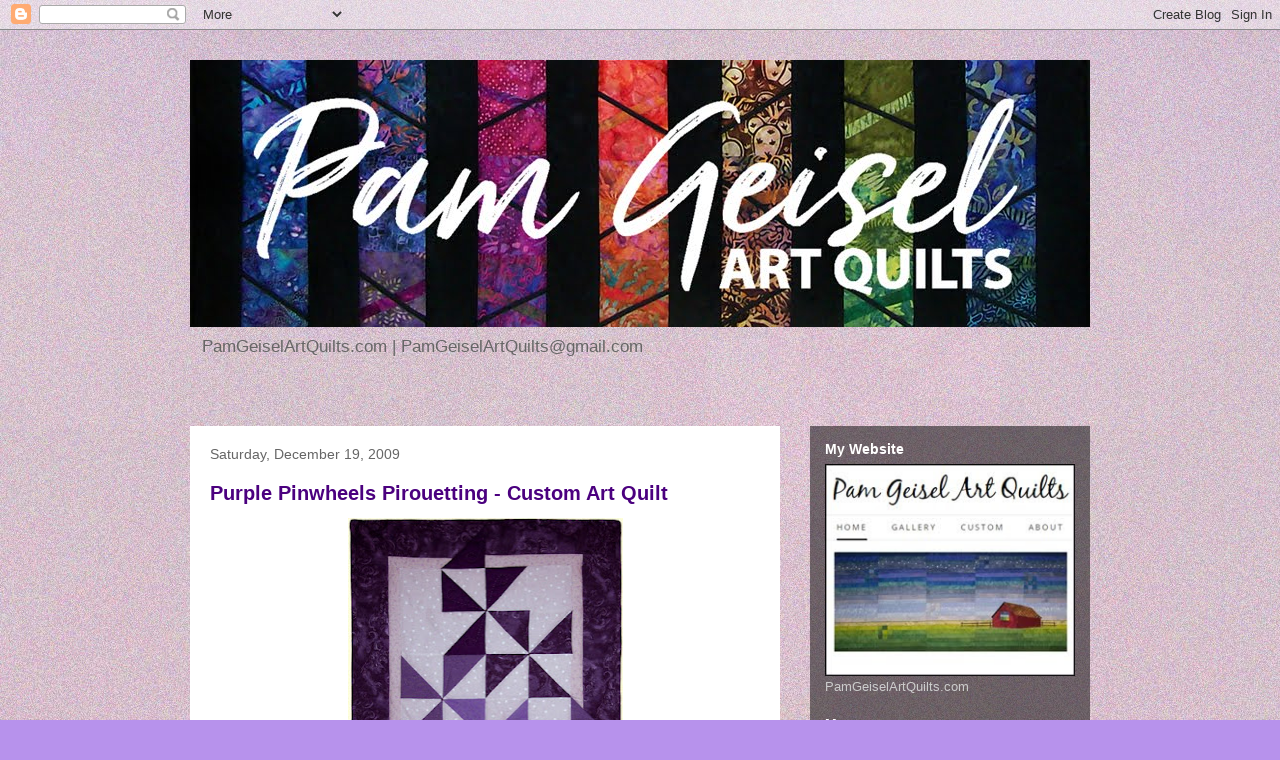

--- FILE ---
content_type: text/html; charset=UTF-8
request_url: https://pamgeiselartquilts.blogspot.com/2009/12/
body_size: 24056
content:
<!DOCTYPE html>
<html class='v2' dir='ltr' lang='en'>
<head>
<link href='https://www.blogger.com/static/v1/widgets/4128112664-css_bundle_v2.css' rel='stylesheet' type='text/css'/>
<meta content='width=1100' name='viewport'/>
<meta content='text/html; charset=UTF-8' http-equiv='Content-Type'/>
<meta content='blogger' name='generator'/>
<link href='https://pamgeiselartquilts.blogspot.com/favicon.ico' rel='icon' type='image/x-icon'/>
<link href='https://pamgeiselartquilts.blogspot.com/2009/12/' rel='canonical'/>
<link rel="alternate" type="application/atom+xml" title="Pam Geisel Art Quilts - Atom" href="https://pamgeiselartquilts.blogspot.com/feeds/posts/default" />
<link rel="alternate" type="application/rss+xml" title="Pam Geisel Art Quilts - RSS" href="https://pamgeiselartquilts.blogspot.com/feeds/posts/default?alt=rss" />
<link rel="service.post" type="application/atom+xml" title="Pam Geisel Art Quilts - Atom" href="https://www.blogger.com/feeds/5345235311189209455/posts/default" />
<!--Can't find substitution for tag [blog.ieCssRetrofitLinks]-->
<meta content='https://pamgeiselartquilts.blogspot.com/2009/12/' property='og:url'/>
<meta content='Pam Geisel Art Quilts' property='og:title'/>
<meta content='PamGeiselArtQuilts.com | PamGeiselArtQuilts@gmail.com' property='og:description'/>
<title>Pam Geisel Art Quilts: December 2009</title>
<style id='page-skin-1' type='text/css'><!--
/*
-----------------------------------------------
Blogger Template Style
Name:     Travel
Designer: Sookhee Lee
URL:      www.plyfly.net
----------------------------------------------- */
/* Content
----------------------------------------------- */
body {
font: normal normal 13px 'Trebuchet MS',Trebuchet,sans-serif;
color: #666666;
background: #b792ec url(//1.bp.blogspot.com/-2ZvivjtlwHs/XE9tcSXO7NI/AAAAAAAAA5g/INzYcNw1-6QolHH_x_20DQFbUMvsech3QCK4BGAYYCw/s0/BlogBackground.jpg) repeat scroll top left;
}
html body .region-inner {
min-width: 0;
max-width: 100%;
width: auto;
}
a:link {
text-decoration:none;
color: #9600ff;
}
a:visited {
text-decoration:none;
color: #7009b8;
}
a:hover {
text-decoration:underline;
color: #9600ff;
}
.content-outer .content-cap-top {
height: 0;
background: transparent none repeat-x scroll top center;
}
.content-outer {
margin: 0 auto;
padding-top: 0;
}
.content-inner {
background: transparent none repeat-x scroll top center;
background-position: left -0;
background-color: rgba(0, 0, 0, 0);
padding: 30px;
}
.main-inner .date-outer {
margin-bottom: 2em;
}
/* Header
----------------------------------------------- */
.header-inner .Header .titlewrapper,
.header-inner .Header .descriptionwrapper {
padding-left: 10px;
padding-right: 10px;
}
.Header h1 {
font: normal normal 60px 'Trebuchet MS',Trebuchet,sans-serif;
color: #000000;
}
.Header h1 a {
color: #000000;
}
.Header .description {
color: #666666;
font-size: 130%;
}
/* Tabs
----------------------------------------------- */
.tabs-inner {
margin: 1em 0 0;
padding: 0;
}
.tabs-inner .section {
margin: 0;
}
.tabs-inner .widget ul {
padding: 0;
background: rgba(0, 0, 0, 0) url(https://resources.blogblog.com/blogblog/data/1kt/travel/bg_black_50.png) repeat scroll top center;
}
.tabs-inner .widget li {
border: none;
}
.tabs-inner .widget li a {
display: inline-block;
padding: 1em 1.5em;
color: #ffffff;
font: normal bold 16px 'Trebuchet MS',Trebuchet,sans-serif;
}
.tabs-inner .widget li.selected a,
.tabs-inner .widget li a:hover {
position: relative;
z-index: 1;
background: rgba(0, 0, 0, 0) url(https://resources.blogblog.com/blogblog/data/1kt/travel/bg_black_50.png) repeat scroll top center;
color: #ffffff;
}
/* Headings
----------------------------------------------- */
h2 {
font: normal bold 14px 'Trebuchet MS',Trebuchet,sans-serif;
color: #ffffff;
}
.main-inner h2.date-header {
font: normal normal 14px 'Trebuchet MS',Trebuchet,sans-serif;
color: #666666;
}
.footer-inner .widget h2,
.sidebar .widget h2 {
padding-bottom: .5em;
}
/* Main
----------------------------------------------- */
.main-inner {
padding: 30px 0;
}
.main-inner .column-center-inner {
padding: 20px 0;
}
.main-inner .column-center-inner .section {
margin: 0 20px;
}
.main-inner .column-right-inner {
margin-left: 30px;
}
.main-inner .fauxcolumn-right-outer .fauxcolumn-inner {
margin-left: 30px;
background: rgba(0, 0, 0, 0) url(https://resources.blogblog.com/blogblog/data/1kt/travel/bg_black_50.png) repeat scroll top left;
}
.main-inner .column-left-inner {
margin-right: 30px;
}
.main-inner .fauxcolumn-left-outer .fauxcolumn-inner {
margin-right: 30px;
background: rgba(0, 0, 0, 0) url(https://resources.blogblog.com/blogblog/data/1kt/travel/bg_black_50.png) repeat scroll top left;
}
.main-inner .column-left-inner,
.main-inner .column-right-inner {
padding: 15px 0;
}
/* Posts
----------------------------------------------- */
h3.post-title {
margin-top: 20px;
}
h3.post-title a {
font: normal bold 20px 'Trebuchet MS',Trebuchet,sans-serif;
color: #4b007f;
}
h3.post-title a:hover {
text-decoration: underline;
}
.main-inner .column-center-outer {
background: #ffffff none repeat scroll top left;
_background-image: none;
}
.post-body {
line-height: 1.4;
position: relative;
}
.post-header {
margin: 0 0 1em;
line-height: 1.6;
}
.post-footer {
margin: .5em 0;
line-height: 1.6;
}
#blog-pager {
font-size: 140%;
}
#comments {
background: #cccccc none repeat scroll top center;
padding: 15px;
}
#comments .comment-author {
padding-top: 1.5em;
}
#comments h4,
#comments .comment-author a,
#comments .comment-timestamp a {
color: #4b007f;
}
#comments .comment-author:first-child {
padding-top: 0;
border-top: none;
}
.avatar-image-container {
margin: .2em 0 0;
}
/* Comments
----------------------------------------------- */
#comments a {
color: #4b007f;
}
.comments .comments-content .icon.blog-author {
background-repeat: no-repeat;
background-image: url([data-uri]);
}
.comments .comments-content .loadmore a {
border-top: 1px solid #4b007f;
border-bottom: 1px solid #4b007f;
}
.comments .comment-thread.inline-thread {
background: #ffffff;
}
.comments .continue {
border-top: 2px solid #4b007f;
}
/* Widgets
----------------------------------------------- */
.sidebar .widget {
border-bottom: 2px solid rgba(0, 0, 0, 0);
padding-bottom: 10px;
margin: 10px 0;
}
.sidebar .widget:first-child {
margin-top: 0;
}
.sidebar .widget:last-child {
border-bottom: none;
margin-bottom: 0;
padding-bottom: 0;
}
.footer-inner .widget,
.sidebar .widget {
font: normal normal 13px 'Trebuchet MS',Trebuchet,sans-serif;
color: #cccccc;
}
.sidebar .widget a:link {
color: #cccccc;
text-decoration: none;
}
.sidebar .widget a:visited {
color: #cccccc;
}
.sidebar .widget a:hover {
color: #cccccc;
text-decoration: underline;
}
.footer-inner .widget a:link {
color: #9600ff;
text-decoration: none;
}
.footer-inner .widget a:visited {
color: #7009b8;
}
.footer-inner .widget a:hover {
color: #9600ff;
text-decoration: underline;
}
.widget .zippy {
color: #ffffff;
}
.footer-inner {
background: transparent url(https://resources.blogblog.com/blogblog/data/1kt/travel/bg_black_50.png) repeat scroll top center;
}
/* Mobile
----------------------------------------------- */
body.mobile  {
background-size: 100% auto;
}
body.mobile .AdSense {
margin: 0 -10px;
}
.mobile .body-fauxcolumn-outer {
background: transparent none repeat scroll top left;
}
.mobile .footer-inner .widget a:link {
color: #cccccc;
text-decoration: none;
}
.mobile .footer-inner .widget a:visited {
color: #cccccc;
}
.mobile-post-outer a {
color: #4b007f;
}
.mobile-link-button {
background-color: #9600ff;
}
.mobile-link-button a:link, .mobile-link-button a:visited {
color: #ffffff;
}
.mobile-index-contents {
color: #666666;
}
.mobile .tabs-inner .PageList .widget-content {
background: rgba(0, 0, 0, 0) url(https://resources.blogblog.com/blogblog/data/1kt/travel/bg_black_50.png) repeat scroll top center;
color: #ffffff;
}
.mobile .tabs-inner .PageList .widget-content .pagelist-arrow {
border-left: 1px solid #ffffff;
}

--></style>
<style id='template-skin-1' type='text/css'><!--
body {
min-width: 960px;
}
.content-outer, .content-fauxcolumn-outer, .region-inner {
min-width: 960px;
max-width: 960px;
_width: 960px;
}
.main-inner .columns {
padding-left: 0;
padding-right: 310px;
}
.main-inner .fauxcolumn-center-outer {
left: 0;
right: 310px;
/* IE6 does not respect left and right together */
_width: expression(this.parentNode.offsetWidth -
parseInt("0") -
parseInt("310px") + 'px');
}
.main-inner .fauxcolumn-left-outer {
width: 0;
}
.main-inner .fauxcolumn-right-outer {
width: 310px;
}
.main-inner .column-left-outer {
width: 0;
right: 100%;
margin-left: -0;
}
.main-inner .column-right-outer {
width: 310px;
margin-right: -310px;
}
#layout {
min-width: 0;
}
#layout .content-outer {
min-width: 0;
width: 800px;
}
#layout .region-inner {
min-width: 0;
width: auto;
}
body#layout div.add_widget {
padding: 8px;
}
body#layout div.add_widget a {
margin-left: 32px;
}
--></style>
<style>
    body {background-image:url(\/\/1.bp.blogspot.com\/-2ZvivjtlwHs\/XE9tcSXO7NI\/AAAAAAAAA5g\/INzYcNw1-6QolHH_x_20DQFbUMvsech3QCK4BGAYYCw\/s0\/BlogBackground.jpg);}
    
@media (max-width: 200px) { body {background-image:url(\/\/1.bp.blogspot.com\/-2ZvivjtlwHs\/XE9tcSXO7NI\/AAAAAAAAA5g\/INzYcNw1-6QolHH_x_20DQFbUMvsech3QCK4BGAYYCw\/w200\/BlogBackground.jpg);}}
@media (max-width: 400px) and (min-width: 201px) { body {background-image:url(\/\/1.bp.blogspot.com\/-2ZvivjtlwHs\/XE9tcSXO7NI\/AAAAAAAAA5g\/INzYcNw1-6QolHH_x_20DQFbUMvsech3QCK4BGAYYCw\/w400\/BlogBackground.jpg);}}
@media (max-width: 800px) and (min-width: 401px) { body {background-image:url(\/\/1.bp.blogspot.com\/-2ZvivjtlwHs\/XE9tcSXO7NI\/AAAAAAAAA5g\/INzYcNw1-6QolHH_x_20DQFbUMvsech3QCK4BGAYYCw\/w800\/BlogBackground.jpg);}}
@media (max-width: 1200px) and (min-width: 801px) { body {background-image:url(\/\/1.bp.blogspot.com\/-2ZvivjtlwHs\/XE9tcSXO7NI\/AAAAAAAAA5g\/INzYcNw1-6QolHH_x_20DQFbUMvsech3QCK4BGAYYCw\/w1200\/BlogBackground.jpg);}}
/* Last tag covers anything over one higher than the previous max-size cap. */
@media (min-width: 1201px) { body {background-image:url(\/\/1.bp.blogspot.com\/-2ZvivjtlwHs\/XE9tcSXO7NI\/AAAAAAAAA5g\/INzYcNw1-6QolHH_x_20DQFbUMvsech3QCK4BGAYYCw\/w1600\/BlogBackground.jpg);}}
  </style>
<link href='https://www.blogger.com/dyn-css/authorization.css?targetBlogID=5345235311189209455&amp;zx=71413498-da65-409e-81b5-222ac9ade770' media='none' onload='if(media!=&#39;all&#39;)media=&#39;all&#39;' rel='stylesheet'/><noscript><link href='https://www.blogger.com/dyn-css/authorization.css?targetBlogID=5345235311189209455&amp;zx=71413498-da65-409e-81b5-222ac9ade770' rel='stylesheet'/></noscript>
<meta name='google-adsense-platform-account' content='ca-host-pub-1556223355139109'/>
<meta name='google-adsense-platform-domain' content='blogspot.com'/>

</head>
<body class='loading variant-beach'>
<div class='navbar section' id='navbar' name='Navbar'><div class='widget Navbar' data-version='1' id='Navbar1'><script type="text/javascript">
    function setAttributeOnload(object, attribute, val) {
      if(window.addEventListener) {
        window.addEventListener('load',
          function(){ object[attribute] = val; }, false);
      } else {
        window.attachEvent('onload', function(){ object[attribute] = val; });
      }
    }
  </script>
<div id="navbar-iframe-container"></div>
<script type="text/javascript" src="https://apis.google.com/js/platform.js"></script>
<script type="text/javascript">
      gapi.load("gapi.iframes:gapi.iframes.style.bubble", function() {
        if (gapi.iframes && gapi.iframes.getContext) {
          gapi.iframes.getContext().openChild({
              url: 'https://www.blogger.com/navbar/5345235311189209455?origin\x3dhttps://pamgeiselartquilts.blogspot.com',
              where: document.getElementById("navbar-iframe-container"),
              id: "navbar-iframe"
          });
        }
      });
    </script><script type="text/javascript">
(function() {
var script = document.createElement('script');
script.type = 'text/javascript';
script.src = '//pagead2.googlesyndication.com/pagead/js/google_top_exp.js';
var head = document.getElementsByTagName('head')[0];
if (head) {
head.appendChild(script);
}})();
</script>
</div></div>
<div class='body-fauxcolumns'>
<div class='fauxcolumn-outer body-fauxcolumn-outer'>
<div class='cap-top'>
<div class='cap-left'></div>
<div class='cap-right'></div>
</div>
<div class='fauxborder-left'>
<div class='fauxborder-right'></div>
<div class='fauxcolumn-inner'>
</div>
</div>
<div class='cap-bottom'>
<div class='cap-left'></div>
<div class='cap-right'></div>
</div>
</div>
</div>
<div class='content'>
<div class='content-fauxcolumns'>
<div class='fauxcolumn-outer content-fauxcolumn-outer'>
<div class='cap-top'>
<div class='cap-left'></div>
<div class='cap-right'></div>
</div>
<div class='fauxborder-left'>
<div class='fauxborder-right'></div>
<div class='fauxcolumn-inner'>
</div>
</div>
<div class='cap-bottom'>
<div class='cap-left'></div>
<div class='cap-right'></div>
</div>
</div>
</div>
<div class='content-outer'>
<div class='content-cap-top cap-top'>
<div class='cap-left'></div>
<div class='cap-right'></div>
</div>
<div class='fauxborder-left content-fauxborder-left'>
<div class='fauxborder-right content-fauxborder-right'></div>
<div class='content-inner'>
<header>
<div class='header-outer'>
<div class='header-cap-top cap-top'>
<div class='cap-left'></div>
<div class='cap-right'></div>
</div>
<div class='fauxborder-left header-fauxborder-left'>
<div class='fauxborder-right header-fauxborder-right'></div>
<div class='region-inner header-inner'>
<div class='header section' id='header' name='Header'><div class='widget Header' data-version='1' id='Header1'>
<div id='header-inner'>
<a href='https://pamgeiselartquilts.blogspot.com/' style='display: block'>
<img alt='Pam Geisel Art Quilts' height='267px; ' id='Header1_headerimg' src='https://blogger.googleusercontent.com/img/b/R29vZ2xl/AVvXsEh91POeSAG1I3tc5RFHKZtIuQvyaGuvfu7MfX6YDfGXkgKGgr2xaQM8_fN-8qwvPyWToAa57G5pyL4Mqzab_z55b4cah22e43PBQRiTOr4RLsJhFg9Kvazdogb1CDn3vwln-AFplwTLM693/s1600/PamGeisel_TD_Banner_Blogger.jpg' style='display: block' width='900px; '/>
</a>
<div class='descriptionwrapper'>
<p class='description'><span>PamGeiselArtQuilts.com | PamGeiselArtQuilts@gmail.com</span></p>
</div>
</div>
</div></div>
</div>
</div>
<div class='header-cap-bottom cap-bottom'>
<div class='cap-left'></div>
<div class='cap-right'></div>
</div>
</div>
</header>
<div class='tabs-outer'>
<div class='tabs-cap-top cap-top'>
<div class='cap-left'></div>
<div class='cap-right'></div>
</div>
<div class='fauxborder-left tabs-fauxborder-left'>
<div class='fauxborder-right tabs-fauxborder-right'></div>
<div class='region-inner tabs-inner'>
<div class='tabs no-items section' id='crosscol' name='Cross-Column'></div>
<div class='tabs no-items section' id='crosscol-overflow' name='Cross-Column 2'></div>
</div>
</div>
<div class='tabs-cap-bottom cap-bottom'>
<div class='cap-left'></div>
<div class='cap-right'></div>
</div>
</div>
<div class='main-outer'>
<div class='main-cap-top cap-top'>
<div class='cap-left'></div>
<div class='cap-right'></div>
</div>
<div class='fauxborder-left main-fauxborder-left'>
<div class='fauxborder-right main-fauxborder-right'></div>
<div class='region-inner main-inner'>
<div class='columns fauxcolumns'>
<div class='fauxcolumn-outer fauxcolumn-center-outer'>
<div class='cap-top'>
<div class='cap-left'></div>
<div class='cap-right'></div>
</div>
<div class='fauxborder-left'>
<div class='fauxborder-right'></div>
<div class='fauxcolumn-inner'>
</div>
</div>
<div class='cap-bottom'>
<div class='cap-left'></div>
<div class='cap-right'></div>
</div>
</div>
<div class='fauxcolumn-outer fauxcolumn-left-outer'>
<div class='cap-top'>
<div class='cap-left'></div>
<div class='cap-right'></div>
</div>
<div class='fauxborder-left'>
<div class='fauxborder-right'></div>
<div class='fauxcolumn-inner'>
</div>
</div>
<div class='cap-bottom'>
<div class='cap-left'></div>
<div class='cap-right'></div>
</div>
</div>
<div class='fauxcolumn-outer fauxcolumn-right-outer'>
<div class='cap-top'>
<div class='cap-left'></div>
<div class='cap-right'></div>
</div>
<div class='fauxborder-left'>
<div class='fauxborder-right'></div>
<div class='fauxcolumn-inner'>
</div>
</div>
<div class='cap-bottom'>
<div class='cap-left'></div>
<div class='cap-right'></div>
</div>
</div>
<!-- corrects IE6 width calculation -->
<div class='columns-inner'>
<div class='column-center-outer'>
<div class='column-center-inner'>
<div class='main section' id='main' name='Main'><div class='widget Blog' data-version='1' id='Blog1'>
<div class='blog-posts hfeed'>

          <div class="date-outer">
        
<h2 class='date-header'><span>Saturday, December 19, 2009</span></h2>

          <div class="date-posts">
        
<div class='post-outer'>
<div class='post hentry uncustomized-post-template' itemprop='blogPost' itemscope='itemscope' itemtype='http://schema.org/BlogPosting'>
<meta content='https://blogger.googleusercontent.com/img/b/R29vZ2xl/AVvXsEgqT2aS3YBSHbM3wzatblnn7yktZN4xYlkU39xIFcIV20Bv7nK-1KublsNEmlYbgvoYGcJ5FAxvV-GXtLkTTm7mo0F1E5N_RVWlueX3Mv7awD1aOQg5BkK3QuOKuCS0M95XM0UGGpEsiBp-/s400/PurplePinwheelsPirouetting_web600.JPG' itemprop='image_url'/>
<meta content='5345235311189209455' itemprop='blogId'/>
<meta content='6126636589707277047' itemprop='postId'/>
<a name='6126636589707277047'></a>
<h3 class='post-title entry-title' itemprop='name'>
<a href='https://pamgeiselartquilts.blogspot.com/2009/12/purple-pinwheels-pirouetting-custom-art.html'>Purple Pinwheels Pirouetting - Custom Art Quilt</a>
</h3>
<div class='post-header'>
<div class='post-header-line-1'></div>
</div>
<div class='post-body entry-content' id='post-body-6126636589707277047' itemprop='description articleBody'>
<div class="separator" style="clear: both; text-align: center;">
</div>
<div class="separator" style="clear: both; text-align: center;">
<a href="https://blogger.googleusercontent.com/img/b/R29vZ2xl/AVvXsEgqT2aS3YBSHbM3wzatblnn7yktZN4xYlkU39xIFcIV20Bv7nK-1KublsNEmlYbgvoYGcJ5FAxvV-GXtLkTTm7mo0F1E5N_RVWlueX3Mv7awD1aOQg5BkK3QuOKuCS0M95XM0UGGpEsiBp-/s1600/PurplePinwheelsPirouetting_web600.JPG" imageanchor="1" style="margin-left: 1em; margin-right: 1em;"><img border="0" data-original-height="600" data-original-width="414" height="400" src="https://blogger.googleusercontent.com/img/b/R29vZ2xl/AVvXsEgqT2aS3YBSHbM3wzatblnn7yktZN4xYlkU39xIFcIV20Bv7nK-1KublsNEmlYbgvoYGcJ5FAxvV-GXtLkTTm7mo0F1E5N_RVWlueX3Mv7awD1aOQg5BkK3QuOKuCS0M95XM0UGGpEsiBp-/s400/PurplePinwheelsPirouetting_web600.JPG" width="275" /></a></div>
<div style="text-align: center;">
<i>"Purple Pinwheels Pirouetting," 21" x 32", made by Pam Geisel, March 2007</i></div>
<br />
Did you know that I made custom art quilts? Do you have an idea that would make a good art quilt?<br />
<br />
<div class="separator" style="clear: both; text-align: center;">
<a href="https://blogger.googleusercontent.com/img/b/R29vZ2xl/AVvXsEhDZMWrsERCnIN_lob2-xEPGKJinSFMfkrtDpKs-jR5-AyqSwCJL3QhU35MpeettiESzVbNqXZV55oaNBgz5-NZOZ2lca2K8KU5dDUmJkDh5dIJHuLUfxYYs41KNp0rek6sCkbSarn4fwcT/s1600/PPP_closeup3_web.JPG" imageanchor="1" style="margin-left: 1em; margin-right: 1em;"><img border="0" data-original-height="257" data-original-width="350" height="292" src="https://blogger.googleusercontent.com/img/b/R29vZ2xl/AVvXsEhDZMWrsERCnIN_lob2-xEPGKJinSFMfkrtDpKs-jR5-AyqSwCJL3QhU35MpeettiESzVbNqXZV55oaNBgz5-NZOZ2lca2K8KU5dDUmJkDh5dIJHuLUfxYYs41KNp0rek6sCkbSarn4fwcT/s400/PPP_closeup3_web.JPG" width="400" /></a></div>
<br />
For this quilt the customer new the approximate size and that she wanted something with purple.<br />
<br />
<div class="separator" style="clear: both; text-align: center;">
<a href="https://blogger.googleusercontent.com/img/b/R29vZ2xl/AVvXsEjFi1vcwWnm9Wea782e-9YU0cmZzajfG43h3su2r2TwO-KMxdvdHUuFOzw6yJXZUIc6xL0xlvDtxtN3-yUj8SLKnSZ89e4ANGb7St4pVUAQllt4jvJlzykZKzwkV46yZvadyIlzmLiu-Bi7/s1600/PPP_closeup5_web.JPG" imageanchor="1" style="margin-left: 1em; margin-right: 1em;"><img border="0" data-original-height="263" data-original-width="350" height="300" src="https://blogger.googleusercontent.com/img/b/R29vZ2xl/AVvXsEjFi1vcwWnm9Wea782e-9YU0cmZzajfG43h3su2r2TwO-KMxdvdHUuFOzw6yJXZUIc6xL0xlvDtxtN3-yUj8SLKnSZ89e4ANGb7St4pVUAQllt4jvJlzykZKzwkV46yZvadyIlzmLiu-Bi7/s400/PPP_closeup5_web.JPG" width="400" /></a></div>
<br />
This was machine pieced and machine quilted stitch-in-the-ditch with hand quilting in the purple pinwheels and hand beading in the center of the pinwheels.
<div style='clear: both;'></div>
</div>
<div class='post-footer'>
<div class='post-footer-line post-footer-line-1'>
<span class='post-author vcard'>
Posted by
<span class='fn' itemprop='author' itemscope='itemscope' itemtype='http://schema.org/Person'>
<meta content='https://www.blogger.com/profile/09276625833514977808' itemprop='url'/>
<a class='g-profile' href='https://www.blogger.com/profile/09276625833514977808' rel='author' title='author profile'>
<span itemprop='name'>Pam Geisel Art Quilts</span>
</a>
</span>
</span>
<span class='post-timestamp'>
at
<meta content='https://pamgeiselartquilts.blogspot.com/2009/12/purple-pinwheels-pirouetting-custom-art.html' itemprop='url'/>
<a class='timestamp-link' href='https://pamgeiselartquilts.blogspot.com/2009/12/purple-pinwheels-pirouetting-custom-art.html' rel='bookmark' title='permanent link'><abbr class='published' itemprop='datePublished' title='2009-12-19T17:01:00-05:00'>5:01&#8239;PM</abbr></a>
</span>
<span class='post-comment-link'>
<a class='comment-link' href='https://www.blogger.com/comment/fullpage/post/5345235311189209455/6126636589707277047' onclick='javascript:window.open(this.href, "bloggerPopup", "toolbar=0,location=0,statusbar=1,menubar=0,scrollbars=yes,width=640,height=500"); return false;'>
No comments:
  </a>
</span>
<span class='post-icons'>
<span class='item-action'>
<a href='https://www.blogger.com/email-post/5345235311189209455/6126636589707277047' title='Email Post'>
<img alt='' class='icon-action' height='13' src='https://resources.blogblog.com/img/icon18_email.gif' width='18'/>
</a>
</span>
<span class='item-control blog-admin pid-2017279294'>
<a href='https://www.blogger.com/post-edit.g?blogID=5345235311189209455&postID=6126636589707277047&from=pencil' title='Edit Post'>
<img alt='' class='icon-action' height='18' src='https://resources.blogblog.com/img/icon18_edit_allbkg.gif' width='18'/>
</a>
</span>
</span>
<div class='post-share-buttons goog-inline-block'>
<a class='goog-inline-block share-button sb-email' href='https://www.blogger.com/share-post.g?blogID=5345235311189209455&postID=6126636589707277047&target=email' target='_blank' title='Email This'><span class='share-button-link-text'>Email This</span></a><a class='goog-inline-block share-button sb-blog' href='https://www.blogger.com/share-post.g?blogID=5345235311189209455&postID=6126636589707277047&target=blog' onclick='window.open(this.href, "_blank", "height=270,width=475"); return false;' target='_blank' title='BlogThis!'><span class='share-button-link-text'>BlogThis!</span></a><a class='goog-inline-block share-button sb-twitter' href='https://www.blogger.com/share-post.g?blogID=5345235311189209455&postID=6126636589707277047&target=twitter' target='_blank' title='Share to X'><span class='share-button-link-text'>Share to X</span></a><a class='goog-inline-block share-button sb-facebook' href='https://www.blogger.com/share-post.g?blogID=5345235311189209455&postID=6126636589707277047&target=facebook' onclick='window.open(this.href, "_blank", "height=430,width=640"); return false;' target='_blank' title='Share to Facebook'><span class='share-button-link-text'>Share to Facebook</span></a><a class='goog-inline-block share-button sb-pinterest' href='https://www.blogger.com/share-post.g?blogID=5345235311189209455&postID=6126636589707277047&target=pinterest' target='_blank' title='Share to Pinterest'><span class='share-button-link-text'>Share to Pinterest</span></a>
</div>
</div>
<div class='post-footer-line post-footer-line-2'>
<span class='post-labels'>
Labels:
<a href='https://pamgeiselartquilts.blogspot.com/search/label/%27Purple%20Pinwheels%20Pirouetting%27' rel='tag'>&#39;Purple Pinwheels Pirouetting&#39;</a>,
<a href='https://pamgeiselartquilts.blogspot.com/search/label/art%20quilt' rel='tag'>art quilt</a>,
<a href='https://pamgeiselartquilts.blogspot.com/search/label/custom%20quilt' rel='tag'>custom quilt</a>
</span>
</div>
<div class='post-footer-line post-footer-line-3'>
<span class='post-location'>
</span>
</div>
</div>
</div>
</div>

          </div></div>
        

          <div class="date-outer">
        
<h2 class='date-header'><span>Monday, December 14, 2009</span></h2>

          <div class="date-posts">
        
<div class='post-outer'>
<div class='post hentry uncustomized-post-template' itemprop='blogPost' itemscope='itemscope' itemtype='http://schema.org/BlogPosting'>
<meta content='https://blogger.googleusercontent.com/img/b/R29vZ2xl/AVvXsEizxN0QWhlb2XS1cHQ3RT1J9JRuar3d5_3ZT2-yqmhZQ9unSFqNTfJhoYarm4RTcezSLwgWlWCUaoBkaPcfxOX-w_nGrBwKA5S3RPu8gi4OtgnZYgLXmLv2Qs_RSD2kOgx_nAnHL64c9myz/s400/SheSewsSeashells_web600.JPG' itemprop='image_url'/>
<meta content='5345235311189209455' itemprop='blogId'/>
<meta content='315507523484164254' itemprop='postId'/>
<a name='315507523484164254'></a>
<h3 class='post-title entry-title' itemprop='name'>
<a href='https://pamgeiselartquilts.blogspot.com/2009/12/she-sews-seashells-on-seashore.html'>She Sews Seashells on the Seashore</a>
</h3>
<div class='post-header'>
<div class='post-header-line-1'></div>
</div>
<div class='post-body entry-content' id='post-body-315507523484164254' itemprop='description articleBody'>
<div class="separator" style="clear: both; text-align: center;">
<a href="https://blogger.googleusercontent.com/img/b/R29vZ2xl/AVvXsEizxN0QWhlb2XS1cHQ3RT1J9JRuar3d5_3ZT2-yqmhZQ9unSFqNTfJhoYarm4RTcezSLwgWlWCUaoBkaPcfxOX-w_nGrBwKA5S3RPu8gi4OtgnZYgLXmLv2Qs_RSD2kOgx_nAnHL64c9myz/s1600/SheSewsSeashells_web600.JPG" imageanchor="1" style="margin-left: 1em; margin-right: 1em;"><img border="0" data-original-height="390" data-original-width="600" height="260" src="https://blogger.googleusercontent.com/img/b/R29vZ2xl/AVvXsEizxN0QWhlb2XS1cHQ3RT1J9JRuar3d5_3ZT2-yqmhZQ9unSFqNTfJhoYarm4RTcezSLwgWlWCUaoBkaPcfxOX-w_nGrBwKA5S3RPu8gi4OtgnZYgLXmLv2Qs_RSD2kOgx_nAnHL64c9myz/s400/SheSewsSeashells_web600.JPG" width="400" /></a></div>
<div style="text-align: center;">
<i>"<a href="https://pamgeiselartquilts.weebly.com/she-sews-seashells.html" target="_blank">She Sews Seashells on the Seashore</a>," 24" x 18", made by Pam Geisel, October 2010</i></div>
<br />
For this art quilt I pieced blue fabrics on an angle from dark to light, then I pieced the blue fabrics to a tan fabric that had a small print on it that reminded me of sand.<br />
<br />
<div class="separator" style="clear: both; text-align: center;">
<a href="https://blogger.googleusercontent.com/img/b/R29vZ2xl/AVvXsEh6jDEVsuTIkZOMyZVBF5fK30qs7BHbuYF5ADnTpquV252Bd6mpCjIHj7Fs1h5a_wogV-d-flfvslOT7SOuakH5v3yYjdAgUjDt3wAW-SzNHqk9w9Hsh93yIAiwaBiq0li86YsMlaB18Ud6/s1600/SSS_closeup1_web500.JPG" imageanchor="1" style="margin-left: 1em; margin-right: 1em;"><img border="0" data-original-height="233" data-original-width="350" height="266" src="https://blogger.googleusercontent.com/img/b/R29vZ2xl/AVvXsEh6jDEVsuTIkZOMyZVBF5fK30qs7BHbuYF5ADnTpquV252Bd6mpCjIHj7Fs1h5a_wogV-d-flfvslOT7SOuakH5v3yYjdAgUjDt3wAW-SzNHqk9w9Hsh93yIAiwaBiq0li86YsMlaB18Ud6/s400/SSS_closeup1_web500.JPG" width="400" /></a></div>
<br />
I quilted the water part stitch-in-the-ditch then put some very small seashells on the sand part, covered it with a tan tulle, and stitched around the seashells to keep them in place. I attached a few tiny white beads along the quilting line.<br />
<br />
<div class="separator" style="clear: both; text-align: center;">
<a href="https://blogger.googleusercontent.com/img/b/R29vZ2xl/AVvXsEjy3G2zEC-bUh7hGfGPQuX8J7AsVgIESSwkSf1uUJqKmGw2YgIROxBkaszNMzHmpIU-oh-AzjhVdfMeFmF3jW3mb_2BRhE0CF5uNYrYKAmT0jaRys7M9TSuljiSc5BvZwt6DTom5uUzzzQE/s1600/SSS_closeup2_web500.JPG" imageanchor="1" style="margin-left: 1em; margin-right: 1em;"><img border="0" data-original-height="233" data-original-width="350" height="266" src="https://blogger.googleusercontent.com/img/b/R29vZ2xl/AVvXsEjy3G2zEC-bUh7hGfGPQuX8J7AsVgIESSwkSf1uUJqKmGw2YgIROxBkaszNMzHmpIU-oh-AzjhVdfMeFmF3jW3mb_2BRhE0CF5uNYrYKAmT0jaRys7M9TSuljiSc5BvZwt6DTom5uUzzzQE/s400/SSS_closeup2_web500.JPG" width="400" /></a></div>
<br />
I added some lace where the water meets the sand, which also covered the raw edge of the tulle then I added a binding to the quilt.<br />
<br />
<h3>
More about <a href="https://pamgeiselartquilts.weebly.com/she-sews-seashells.html" target="_blank">She Sews Seashells on the Seashore</a>.</h3>
<div style='clear: both;'></div>
</div>
<div class='post-footer'>
<div class='post-footer-line post-footer-line-1'>
<span class='post-author vcard'>
Posted by
<span class='fn' itemprop='author' itemscope='itemscope' itemtype='http://schema.org/Person'>
<meta content='https://www.blogger.com/profile/09276625833514977808' itemprop='url'/>
<a class='g-profile' href='https://www.blogger.com/profile/09276625833514977808' rel='author' title='author profile'>
<span itemprop='name'>Pam Geisel Art Quilts</span>
</a>
</span>
</span>
<span class='post-timestamp'>
at
<meta content='https://pamgeiselartquilts.blogspot.com/2009/12/she-sews-seashells-on-seashore.html' itemprop='url'/>
<a class='timestamp-link' href='https://pamgeiselartquilts.blogspot.com/2009/12/she-sews-seashells-on-seashore.html' rel='bookmark' title='permanent link'><abbr class='published' itemprop='datePublished' title='2009-12-14T16:54:00-05:00'>4:54&#8239;PM</abbr></a>
</span>
<span class='post-comment-link'>
<a class='comment-link' href='https://www.blogger.com/comment/fullpage/post/5345235311189209455/315507523484164254' onclick='javascript:window.open(this.href, "bloggerPopup", "toolbar=0,location=0,statusbar=1,menubar=0,scrollbars=yes,width=640,height=500"); return false;'>
No comments:
  </a>
</span>
<span class='post-icons'>
<span class='item-action'>
<a href='https://www.blogger.com/email-post/5345235311189209455/315507523484164254' title='Email Post'>
<img alt='' class='icon-action' height='13' src='https://resources.blogblog.com/img/icon18_email.gif' width='18'/>
</a>
</span>
<span class='item-control blog-admin pid-2017279294'>
<a href='https://www.blogger.com/post-edit.g?blogID=5345235311189209455&postID=315507523484164254&from=pencil' title='Edit Post'>
<img alt='' class='icon-action' height='18' src='https://resources.blogblog.com/img/icon18_edit_allbkg.gif' width='18'/>
</a>
</span>
</span>
<div class='post-share-buttons goog-inline-block'>
<a class='goog-inline-block share-button sb-email' href='https://www.blogger.com/share-post.g?blogID=5345235311189209455&postID=315507523484164254&target=email' target='_blank' title='Email This'><span class='share-button-link-text'>Email This</span></a><a class='goog-inline-block share-button sb-blog' href='https://www.blogger.com/share-post.g?blogID=5345235311189209455&postID=315507523484164254&target=blog' onclick='window.open(this.href, "_blank", "height=270,width=475"); return false;' target='_blank' title='BlogThis!'><span class='share-button-link-text'>BlogThis!</span></a><a class='goog-inline-block share-button sb-twitter' href='https://www.blogger.com/share-post.g?blogID=5345235311189209455&postID=315507523484164254&target=twitter' target='_blank' title='Share to X'><span class='share-button-link-text'>Share to X</span></a><a class='goog-inline-block share-button sb-facebook' href='https://www.blogger.com/share-post.g?blogID=5345235311189209455&postID=315507523484164254&target=facebook' onclick='window.open(this.href, "_blank", "height=430,width=640"); return false;' target='_blank' title='Share to Facebook'><span class='share-button-link-text'>Share to Facebook</span></a><a class='goog-inline-block share-button sb-pinterest' href='https://www.blogger.com/share-post.g?blogID=5345235311189209455&postID=315507523484164254&target=pinterest' target='_blank' title='Share to Pinterest'><span class='share-button-link-text'>Share to Pinterest</span></a>
</div>
</div>
<div class='post-footer-line post-footer-line-2'>
<span class='post-labels'>
Labels:
<a href='https://pamgeiselartquilts.blogspot.com/search/label/%27She%20Sews%20Seashells%20on%20the%20Seashore%27' rel='tag'>&#39;She Sews Seashells on the Seashore&#39;</a>,
<a href='https://pamgeiselartquilts.blogspot.com/search/label/art%20quilt' rel='tag'>art quilt</a>
</span>
</div>
<div class='post-footer-line post-footer-line-3'>
<span class='post-location'>
</span>
</div>
</div>
</div>
</div>

          </div></div>
        

          <div class="date-outer">
        
<h2 class='date-header'><span>Thursday, December 10, 2009</span></h2>

          <div class="date-posts">
        
<div class='post-outer'>
<div class='post hentry uncustomized-post-template' itemprop='blogPost' itemscope='itemscope' itemtype='http://schema.org/BlogPosting'>
<meta content='https://blogger.googleusercontent.com/img/b/R29vZ2xl/AVvXsEgSuJN_CDGzhSRMZG8C_KIjOSUPnpI-SNHqWR0oAb7b23LO4XXK7hiBttd29ea1qUdxij6zMYShs3-nnKFsO1HJ3x1bi8hXbVHWVk7KHjbnPLRGrFjbYdTuIDSEuf-6eb_eAcuTKyWam1gz/s400/XyloNebulaPhone_web700.JPG' itemprop='image_url'/>
<meta content='5345235311189209455' itemprop='blogId'/>
<meta content='5442465101328020095' itemprop='postId'/>
<a name='5442465101328020095'></a>
<h3 class='post-title entry-title' itemprop='name'>
<a href='https://pamgeiselartquilts.blogspot.com/2009/12/xylo-nebula-phone-and-crossings.html'>Xylo-Nebula-Phone and Crossings</a>
</h3>
<div class='post-header'>
<div class='post-header-line-1'></div>
</div>
<div class='post-body entry-content' id='post-body-5442465101328020095' itemprop='description articleBody'>
<div class="separator" style="clear: both; text-align: center;">
<a href="https://blogger.googleusercontent.com/img/b/R29vZ2xl/AVvXsEgSuJN_CDGzhSRMZG8C_KIjOSUPnpI-SNHqWR0oAb7b23LO4XXK7hiBttd29ea1qUdxij6zMYShs3-nnKFsO1HJ3x1bi8hXbVHWVk7KHjbnPLRGrFjbYdTuIDSEuf-6eb_eAcuTKyWam1gz/s1600/XyloNebulaPhone_web700.JPG" imageanchor="1" style="margin-left: 1em; margin-right: 1em;"><img border="0" data-original-height="445" data-original-width="700" height="253" src="https://blogger.googleusercontent.com/img/b/R29vZ2xl/AVvXsEgSuJN_CDGzhSRMZG8C_KIjOSUPnpI-SNHqWR0oAb7b23LO4XXK7hiBttd29ea1qUdxij6zMYShs3-nnKFsO1HJ3x1bi8hXbVHWVk7KHjbnPLRGrFjbYdTuIDSEuf-6eb_eAcuTKyWam1gz/s400/XyloNebulaPhone_web700.JPG" width="400" /></a></div>
<div style="text-align: center;">
<i>"<a href="https://pamgeiselartquilts.weebly.com/xylonebulaphone.html" target="_blank">Xylo-Nebula-Phone</a>," 24" x 15", made by Pam Geisel, March 2008</i></div>
<br />
This background and sashing of this art quilt were pieced and the colored squares were turned under applique. It is quilted with black thread on the sashing with a wavy line and also on the appliqued squares.<br />
<br />
<div class="separator" style="clear: both; text-align: center;">
<a href="https://blogger.googleusercontent.com/img/b/R29vZ2xl/AVvXsEi0_SF1MtbymhwMqJRfIe2_ZXRW8gaok5CZ9LvsRVPDiiKgmHy94Q0U-4H92q9eOWJj62oYOXKqFzPBGu-MRyF-mmyJtuErbJPMpM2GltLTcPUMr12VOhtzPaKxzwn0wpRj8tXDwd1g8de5/s1600/XNP_closeup1_web350.JPG" imageanchor="1" style="margin-left: 1em; margin-right: 1em;"><img border="0" data-original-height="263" data-original-width="350" height="300" src="https://blogger.googleusercontent.com/img/b/R29vZ2xl/AVvXsEi0_SF1MtbymhwMqJRfIe2_ZXRW8gaok5CZ9LvsRVPDiiKgmHy94Q0U-4H92q9eOWJj62oYOXKqFzPBGu-MRyF-mmyJtuErbJPMpM2GltLTcPUMr12VOhtzPaKxzwn0wpRj8tXDwd1g8de5/s400/XNP_closeup1_web350.JPG" width="400" /></a></div>
<br />
I didn't have one large piece of the background fabric but I was able to arrange the smaller pieces so they looked like one big piece.<br />
<br />
<div class="separator" style="clear: both; text-align: center;">
<a href="https://blogger.googleusercontent.com/img/b/R29vZ2xl/AVvXsEiN39p2LoPxqvhAuHgHyq2DIBDm3CsptZXqh5BDfncxenu2Xe9DXsNh0G1zMWfNcooSq1zGYnk1xmvBTN1lkM_DCWpARUJSLaoDtnYFWXQlaL5bxU4jxqaXwJs4eQjBkV9PSoVaCFNO-_7C/s1600/XNP_closeup3_web350.JPG" imageanchor="1" style="margin-left: 1em; margin-right: 1em;"><img border="0" data-original-height="263" data-original-width="350" height="300" src="https://blogger.googleusercontent.com/img/b/R29vZ2xl/AVvXsEiN39p2LoPxqvhAuHgHyq2DIBDm3CsptZXqh5BDfncxenu2Xe9DXsNh0G1zMWfNcooSq1zGYnk1xmvBTN1lkM_DCWpARUJSLaoDtnYFWXQlaL5bxU4jxqaXwJs4eQjBkV9PSoVaCFNO-_7C/s400/XNP_closeup3_web350.JPG" width="400" /></a></div>
<br />
I made up the word XyloNebulaPhone because I thought this quilt looked like a xylophone but the background was kind of nebulous.<br />
<br /><h3>
More about <a href="https://pamgeiselartquilts.weebly.com/xylonebulaphone.html" target="_blank">Xylo-Nebula-Phone</a>.</h3>
<div style="text-align: center;">
= = =</div>
<div>
<br /></div>
<div class="separator" style="clear: both; text-align: center;">
<a href="https://blogger.googleusercontent.com/img/b/R29vZ2xl/AVvXsEiisHVMK2AeK0IbmarM0zyFqpU5pUZFlgsshu1NHgeWcTyixpqtZ4YxJEpWTfY2q_thN5CbV1jnUbZic7oQeSDxpB3WpeLKGRvo7KTphWpvU0mpgWplUbGyeTYWK9eDGhC-aaHm5b5QMh58/s1600/Crossings_web600.JPG" imageanchor="1" style="margin-left: 1em; margin-right: 1em;"><img border="0" data-original-height="407" data-original-width="600" height="271" src="https://blogger.googleusercontent.com/img/b/R29vZ2xl/AVvXsEiisHVMK2AeK0IbmarM0zyFqpU5pUZFlgsshu1NHgeWcTyixpqtZ4YxJEpWTfY2q_thN5CbV1jnUbZic7oQeSDxpB3WpeLKGRvo7KTphWpvU0mpgWplUbGyeTYWK9eDGhC-aaHm5b5QMh58/s400/Crossings_web600.JPG" width="400" /></a></div>
<div style="text-align: center;">
<i>"Crossings," 25" x 17", made by Pam Geisel, August 2008</i></div>
<div>
<br /></div>
<div>
I made the same quilt using different batik fabrics. On this one the smaller squares are all the same fabric.</div>
<div>
<br /></div>
<div class="separator" style="clear: both; text-align: center;">
<a href="https://blogger.googleusercontent.com/img/b/R29vZ2xl/AVvXsEg6RrQT8krRVDf4I8RP_bGg5nnczS8BGo1Knfxf18kPA42_T-eg_IsOFCFGlxDs2Xv_O-1i5jYPlmHc_8-5ZqdRy7cMW7AVsTvku-luXdI5Ap469-eBaREENy_wQOuHIfA4qDZ3wWyLS0xC/s1600/Crossings_closeup4_web300.jpg" imageanchor="1" style="margin-left: 1em; margin-right: 1em;"><img border="0" data-original-height="360" data-original-width="724" height="198" src="https://blogger.googleusercontent.com/img/b/R29vZ2xl/AVvXsEg6RrQT8krRVDf4I8RP_bGg5nnczS8BGo1Knfxf18kPA42_T-eg_IsOFCFGlxDs2Xv_O-1i5jYPlmHc_8-5ZqdRy7cMW7AVsTvku-luXdI5Ap469-eBaREENy_wQOuHIfA4qDZ3wWyLS0xC/s400/Crossings_closeup4_web300.jpg" width="400" /></a></div>
<div class="separator" style="clear: both; text-align: center;">
<br /></div>
<h3 style="clear: both; text-align: left;">
More about <a href="https://pamgeiselartquilts.weebly.com/xylonebulaphone.html" target="_blank">Crossings</a></h3>
<div>
<br /></div>
<div style='clear: both;'></div>
</div>
<div class='post-footer'>
<div class='post-footer-line post-footer-line-1'>
<span class='post-author vcard'>
Posted by
<span class='fn' itemprop='author' itemscope='itemscope' itemtype='http://schema.org/Person'>
<meta content='https://www.blogger.com/profile/09276625833514977808' itemprop='url'/>
<a class='g-profile' href='https://www.blogger.com/profile/09276625833514977808' rel='author' title='author profile'>
<span itemprop='name'>Pam Geisel Art Quilts</span>
</a>
</span>
</span>
<span class='post-timestamp'>
at
<meta content='https://pamgeiselartquilts.blogspot.com/2009/12/xylo-nebula-phone-and-crossings.html' itemprop='url'/>
<a class='timestamp-link' href='https://pamgeiselartquilts.blogspot.com/2009/12/xylo-nebula-phone-and-crossings.html' rel='bookmark' title='permanent link'><abbr class='published' itemprop='datePublished' title='2009-12-10T16:47:00-05:00'>4:47&#8239;PM</abbr></a>
</span>
<span class='post-comment-link'>
<a class='comment-link' href='https://www.blogger.com/comment/fullpage/post/5345235311189209455/5442465101328020095' onclick='javascript:window.open(this.href, "bloggerPopup", "toolbar=0,location=0,statusbar=1,menubar=0,scrollbars=yes,width=640,height=500"); return false;'>
No comments:
  </a>
</span>
<span class='post-icons'>
<span class='item-action'>
<a href='https://www.blogger.com/email-post/5345235311189209455/5442465101328020095' title='Email Post'>
<img alt='' class='icon-action' height='13' src='https://resources.blogblog.com/img/icon18_email.gif' width='18'/>
</a>
</span>
<span class='item-control blog-admin pid-2017279294'>
<a href='https://www.blogger.com/post-edit.g?blogID=5345235311189209455&postID=5442465101328020095&from=pencil' title='Edit Post'>
<img alt='' class='icon-action' height='18' src='https://resources.blogblog.com/img/icon18_edit_allbkg.gif' width='18'/>
</a>
</span>
</span>
<div class='post-share-buttons goog-inline-block'>
<a class='goog-inline-block share-button sb-email' href='https://www.blogger.com/share-post.g?blogID=5345235311189209455&postID=5442465101328020095&target=email' target='_blank' title='Email This'><span class='share-button-link-text'>Email This</span></a><a class='goog-inline-block share-button sb-blog' href='https://www.blogger.com/share-post.g?blogID=5345235311189209455&postID=5442465101328020095&target=blog' onclick='window.open(this.href, "_blank", "height=270,width=475"); return false;' target='_blank' title='BlogThis!'><span class='share-button-link-text'>BlogThis!</span></a><a class='goog-inline-block share-button sb-twitter' href='https://www.blogger.com/share-post.g?blogID=5345235311189209455&postID=5442465101328020095&target=twitter' target='_blank' title='Share to X'><span class='share-button-link-text'>Share to X</span></a><a class='goog-inline-block share-button sb-facebook' href='https://www.blogger.com/share-post.g?blogID=5345235311189209455&postID=5442465101328020095&target=facebook' onclick='window.open(this.href, "_blank", "height=430,width=640"); return false;' target='_blank' title='Share to Facebook'><span class='share-button-link-text'>Share to Facebook</span></a><a class='goog-inline-block share-button sb-pinterest' href='https://www.blogger.com/share-post.g?blogID=5345235311189209455&postID=5442465101328020095&target=pinterest' target='_blank' title='Share to Pinterest'><span class='share-button-link-text'>Share to Pinterest</span></a>
</div>
</div>
<div class='post-footer-line post-footer-line-2'>
<span class='post-labels'>
Labels:
<a href='https://pamgeiselartquilts.blogspot.com/search/label/%27Crossings%27' rel='tag'>&#39;Crossings&#39;</a>,
<a href='https://pamgeiselartquilts.blogspot.com/search/label/%27Xylo-Nebula-Phone%27' rel='tag'>&#39;Xylo-Nebula-Phone&#39;</a>,
<a href='https://pamgeiselartquilts.blogspot.com/search/label/art%20quilt' rel='tag'>art quilt</a>
</span>
</div>
<div class='post-footer-line post-footer-line-3'>
<span class='post-location'>
</span>
</div>
</div>
</div>
</div>

          </div></div>
        

          <div class="date-outer">
        
<h2 class='date-header'><span>Monday, December 7, 2009</span></h2>

          <div class="date-posts">
        
<div class='post-outer'>
<div class='post hentry uncustomized-post-template' itemprop='blogPost' itemscope='itemscope' itemtype='http://schema.org/BlogPosting'>
<meta content='https://blogger.googleusercontent.com/img/b/R29vZ2xl/AVvXsEhcipN7M1oXhb4xm-DUClSguxOXMh1bg-5VfyAb9ZHlg_cJ4pEBOste4UwTfw4kLY-6Xq7ZE2mnm_s1ObxzDIxQGaIQk89Zemo38Sc7Y8sKbIM0qJX6HgVTRAx7r2nSVokVomLpgfajXe32/s400/YellowFlower_web600.JPG' itemprop='image_url'/>
<meta content='5345235311189209455' itemprop='blogId'/>
<meta content='2193410687148497684' itemprop='postId'/>
<a name='2193410687148497684'></a>
<h3 class='post-title entry-title' itemprop='name'>
<a href='https://pamgeiselartquilts.blogspot.com/2009/12/fabric-mosaic-flowers-yellow-flower-and.html'>Fabric Mosaic Flowers: Yellow Flower and Cone Flower</a>
</h3>
<div class='post-header'>
<div class='post-header-line-1'></div>
</div>
<div class='post-body entry-content' id='post-body-2193410687148497684' itemprop='description articleBody'>
<div class="separator" style="clear: both; text-align: center;">
</div>
<div style="text-align: center;">
&nbsp;<a href="https://blogger.googleusercontent.com/img/b/R29vZ2xl/AVvXsEhcipN7M1oXhb4xm-DUClSguxOXMh1bg-5VfyAb9ZHlg_cJ4pEBOste4UwTfw4kLY-6Xq7ZE2mnm_s1ObxzDIxQGaIQk89Zemo38Sc7Y8sKbIM0qJX6HgVTRAx7r2nSVokVomLpgfajXe32/s1600/YellowFlower_web600.JPG" imageanchor="1" style="margin-left: 1em; margin-right: 1em; text-align: center;"><img border="0" data-original-height="492" data-original-width="600" height="327" src="https://blogger.googleusercontent.com/img/b/R29vZ2xl/AVvXsEhcipN7M1oXhb4xm-DUClSguxOXMh1bg-5VfyAb9ZHlg_cJ4pEBOste4UwTfw4kLY-6Xq7ZE2mnm_s1ObxzDIxQGaIQk89Zemo38Sc7Y8sKbIM0qJX6HgVTRAx7r2nSVokVomLpgfajXe32/s400/YellowFlower_web600.JPG" width="400" /></a></div>
<div style="text-align: center;">
<i>"<a href="https://pamgeiselartquilts.weebly.com/yellow-flower.html" target="_blank">Yellow Flower</a>," 10" x 8", made by Pam Geisel, March 2008</i></div>
<div style="text-align: center;">
<br /></div>
<div style="text-align: left;">
I made both of these flower mosaics back in March of last year.</div>
<div style="text-align: left;">
<br /></div>
<div style="text-align: left;">
"<a href="https://pamgeiselartquilts.weebly.com/yellow-flower.html" target="_blank">Yellow Flower</a>" is a fabric mosaic my arranging small pieces of fabric on innerfacing, covering with tulle, then quilting it in place and framing it.</div>
<div style="text-align: left;">
<br /></div>
<div class="separator" style="clear: both; text-align: center;">
<a href="https://blogger.googleusercontent.com/img/b/R29vZ2xl/AVvXsEgH8VPJfcbFgT0BQKeyMHIS3q4zQNPRtoT8jM9WNpk4QUKd30gZcR3c0RfAWSFzOvq1YfyjGq_K56h5ZdGl7pO1ocv3wy4fhU2-fyXZcmbagrkM8OTz4J4OGaTOAsWegi1Tci5kXlRXejTo/s1600/YellowFlower_closeup_web600_cropped.JPG" imageanchor="1" style="margin-left: 1em; margin-right: 1em;"><img border="0" data-original-height="292" data-original-width="292" height="400" src="https://blogger.googleusercontent.com/img/b/R29vZ2xl/AVvXsEgH8VPJfcbFgT0BQKeyMHIS3q4zQNPRtoT8jM9WNpk4QUKd30gZcR3c0RfAWSFzOvq1YfyjGq_K56h5ZdGl7pO1ocv3wy4fhU2-fyXZcmbagrkM8OTz4J4OGaTOAsWegi1Tci5kXlRXejTo/s400/YellowFlower_closeup_web600_cropped.JPG" width="400" /></a></div>
<div style="text-align: left;">
<br /></div>
<div style="text-align: left;">
I was inspired by a photo that I took of a flower on the colors didn't come out correctly and instead of the background being green, it looked blue. I thought it was cool so I went with it.<br />
<br />
This piece was awarded a People's Choice of Merit at the Fairborn Art Association's Spring Fine Arts Show in May 2008.</div>
<div style="text-align: left;">
<br /></div>
<h3 style="text-align: left;">
More about <a href="https://pamgeiselartquilts.weebly.com/yellow-flower.html" target="_blank">Yellow Flower</a>.</h3>
<div style="text-align: left;">
<br /></div>
<div style="text-align: center;">
= = =</div>
<div style="text-align: left;">
<br /></div>
<div class="separator" style="clear: both; text-align: center;">
<a href="https://blogger.googleusercontent.com/img/b/R29vZ2xl/AVvXsEhGTsIPTX5g0AJogl5HmYf5DdK4a6l9ycBbN8qCIRb-zC-gDEmyjHRN7HqRZgOld_vTiEhUuQywtSqXJPs_HkpODpgTg1qrvSYpRqC5rPM6im3RnYVErMKlu4HOb4eYBhhTEdAnyvbPBuqK/s1600/PamGeisel_F_ConeFlower_w.jpg" imageanchor="1" style="margin-left: 1em; margin-right: 1em;"><img border="0" data-original-height="700" data-original-width="537" height="400" src="https://blogger.googleusercontent.com/img/b/R29vZ2xl/AVvXsEhGTsIPTX5g0AJogl5HmYf5DdK4a6l9ycBbN8qCIRb-zC-gDEmyjHRN7HqRZgOld_vTiEhUuQywtSqXJPs_HkpODpgTg1qrvSYpRqC5rPM6im3RnYVErMKlu4HOb4eYBhhTEdAnyvbPBuqK/s400/PamGeisel_F_ConeFlower_w.jpg" width="306" /></a></div>
<div style="text-align: center;">
<i>"<a href="https://pamgeiselartquilts.weebly.com/cone-flower.html" target="_blank">Cone Flower</a>," 5" x 7", made by Pam Geisel, March 2008</i></div>
<div style="text-align: left;">
<br /></div>
<div style="text-align: left;">
"<a href="https://pamgeiselartquilts.weebly.com/cone-flower.html" target="_blank">Cone Flower</a>" is another fabric mosaic made from a photo that I took. Cone flowers are common in southwestern Ohio.</div>
<div style="text-align: left;">
<br /></div>
<div class="separator" style="clear: both; text-align: center;">
<a href="https://blogger.googleusercontent.com/img/b/R29vZ2xl/AVvXsEiCqzh7kQiL5ekaNeENGia1kDHJmksI1JJfbCN9FZ14nkWrT53Ad3QPEclZlNmE4JfN4pMnFMOOBfPul8nAhBUX2yoaeYc_ck01UhgsGBWN19qOdoAW_QBgFx6XnPwr6_n_OExHIZCkANLQ/s1600/CF_closeup_index250.jpg" imageanchor="1" style="margin-left: 1em; margin-right: 1em;"><img border="0" data-original-height="167" data-original-width="250" height="267" src="https://blogger.googleusercontent.com/img/b/R29vZ2xl/AVvXsEiCqzh7kQiL5ekaNeENGia1kDHJmksI1JJfbCN9FZ14nkWrT53Ad3QPEclZlNmE4JfN4pMnFMOOBfPul8nAhBUX2yoaeYc_ck01UhgsGBWN19qOdoAW_QBgFx6XnPwr6_n_OExHIZCkANLQ/s400/CF_closeup_index250.jpg" width="400" /></a></div>
<div style="text-align: left;">
<br /></div>
I love the way the different pinks add dimension to it.<br />
<br />
<h3>
More about <a href="https://pamgeiselartquilts.weebly.com/cone-flower.html" target="_blank">Cone Flower</a>.</h3>
<div style='clear: both;'></div>
</div>
<div class='post-footer'>
<div class='post-footer-line post-footer-line-1'>
<span class='post-author vcard'>
Posted by
<span class='fn' itemprop='author' itemscope='itemscope' itemtype='http://schema.org/Person'>
<meta content='https://www.blogger.com/profile/09276625833514977808' itemprop='url'/>
<a class='g-profile' href='https://www.blogger.com/profile/09276625833514977808' rel='author' title='author profile'>
<span itemprop='name'>Pam Geisel Art Quilts</span>
</a>
</span>
</span>
<span class='post-timestamp'>
at
<meta content='https://pamgeiselartquilts.blogspot.com/2009/12/fabric-mosaic-flowers-yellow-flower-and.html' itemprop='url'/>
<a class='timestamp-link' href='https://pamgeiselartquilts.blogspot.com/2009/12/fabric-mosaic-flowers-yellow-flower-and.html' rel='bookmark' title='permanent link'><abbr class='published' itemprop='datePublished' title='2009-12-07T16:41:00-05:00'>4:41&#8239;PM</abbr></a>
</span>
<span class='post-comment-link'>
<a class='comment-link' href='https://www.blogger.com/comment/fullpage/post/5345235311189209455/2193410687148497684' onclick='javascript:window.open(this.href, "bloggerPopup", "toolbar=0,location=0,statusbar=1,menubar=0,scrollbars=yes,width=640,height=500"); return false;'>
No comments:
  </a>
</span>
<span class='post-icons'>
<span class='item-action'>
<a href='https://www.blogger.com/email-post/5345235311189209455/2193410687148497684' title='Email Post'>
<img alt='' class='icon-action' height='13' src='https://resources.blogblog.com/img/icon18_email.gif' width='18'/>
</a>
</span>
<span class='item-control blog-admin pid-2017279294'>
<a href='https://www.blogger.com/post-edit.g?blogID=5345235311189209455&postID=2193410687148497684&from=pencil' title='Edit Post'>
<img alt='' class='icon-action' height='18' src='https://resources.blogblog.com/img/icon18_edit_allbkg.gif' width='18'/>
</a>
</span>
</span>
<div class='post-share-buttons goog-inline-block'>
<a class='goog-inline-block share-button sb-email' href='https://www.blogger.com/share-post.g?blogID=5345235311189209455&postID=2193410687148497684&target=email' target='_blank' title='Email This'><span class='share-button-link-text'>Email This</span></a><a class='goog-inline-block share-button sb-blog' href='https://www.blogger.com/share-post.g?blogID=5345235311189209455&postID=2193410687148497684&target=blog' onclick='window.open(this.href, "_blank", "height=270,width=475"); return false;' target='_blank' title='BlogThis!'><span class='share-button-link-text'>BlogThis!</span></a><a class='goog-inline-block share-button sb-twitter' href='https://www.blogger.com/share-post.g?blogID=5345235311189209455&postID=2193410687148497684&target=twitter' target='_blank' title='Share to X'><span class='share-button-link-text'>Share to X</span></a><a class='goog-inline-block share-button sb-facebook' href='https://www.blogger.com/share-post.g?blogID=5345235311189209455&postID=2193410687148497684&target=facebook' onclick='window.open(this.href, "_blank", "height=430,width=640"); return false;' target='_blank' title='Share to Facebook'><span class='share-button-link-text'>Share to Facebook</span></a><a class='goog-inline-block share-button sb-pinterest' href='https://www.blogger.com/share-post.g?blogID=5345235311189209455&postID=2193410687148497684&target=pinterest' target='_blank' title='Share to Pinterest'><span class='share-button-link-text'>Share to Pinterest</span></a>
</div>
</div>
<div class='post-footer-line post-footer-line-2'>
<span class='post-labels'>
Labels:
<a href='https://pamgeiselartquilts.blogspot.com/search/label/%27Cone%20Flower%27' rel='tag'>&#39;Cone Flower&#39;</a>,
<a href='https://pamgeiselartquilts.blogspot.com/search/label/%27Yellow%20Flower%27' rel='tag'>&#39;Yellow Flower&#39;</a>,
<a href='https://pamgeiselartquilts.blogspot.com/search/label/fabric%20mosaics' rel='tag'>fabric mosaics</a>
</span>
</div>
<div class='post-footer-line post-footer-line-3'>
<span class='post-location'>
</span>
</div>
</div>
</div>
</div>

        </div></div>
      
</div>
<div class='blog-pager' id='blog-pager'>
<span id='blog-pager-newer-link'>
<a class='blog-pager-newer-link' href='https://pamgeiselartquilts.blogspot.com/search?updated-max=2010-02-10T18:24:00-05:00&amp;max-results=7&amp;reverse-paginate=true' id='Blog1_blog-pager-newer-link' title='Newer Posts'>Newer Posts</a>
</span>
<span id='blog-pager-older-link'>
<a class='blog-pager-older-link' href='https://pamgeiselartquilts.blogspot.com/search?updated-max=2009-12-07T16:41:00-05:00&amp;max-results=7' id='Blog1_blog-pager-older-link' title='Older Posts'>Older Posts</a>
</span>
<a class='home-link' href='https://pamgeiselartquilts.blogspot.com/'>Home</a>
</div>
<div class='clear'></div>
<div class='blog-feeds'>
<div class='feed-links'>
Subscribe to:
<a class='feed-link' href='https://pamgeiselartquilts.blogspot.com/feeds/posts/default' target='_blank' type='application/atom+xml'>Comments (Atom)</a>
</div>
</div>
</div></div>
</div>
</div>
<div class='column-left-outer'>
<div class='column-left-inner'>
<aside>
</aside>
</div>
</div>
<div class='column-right-outer'>
<div class='column-right-inner'>
<aside>
<div class='sidebar section' id='sidebar-right-1'><div class='widget Image' data-version='1' id='Image1'>
<h2>My Website</h2>
<div class='widget-content'>
<a href='http://PamGeiselArtQuilts.com'>
<img alt='My Website' height='220' id='Image1_img' src='https://blogger.googleusercontent.com/img/b/R29vZ2xl/AVvXsEgCoNrjeCqOWpIexr6I9NzimNa6veI-lrkDYpufRiHiP6dF00QB2YGqno8_BtTsj-kDKEQsvmeOWWe3lyIrlR57SiRDMt1dyAbNHtWBIUYtfo6gGQsdFKplSnp3eLxbRRvhvrLsrmdPSJIX/s259/PGAQ_BlogIcon_EarlyMorningNinePatch.jpg' width='259'/>
</a>
<br/>
<span class='caption'>PamGeiselArtQuilts.com</span>
</div>
<div class='clear'></div>
</div><div class='widget LinkList' data-version='1' id='LinkList1'>
<h2>More</h2>
<div class='widget-content'>
<ul>
<li><a href='http://Pam-Geisel.pixels.com'>Pam-Geisel.pixels.com</a></li>
<li><a href='http://PamGeiselArtQuilts.etsy.com'>PamGeiselArtQuilts.etsy.com</a></li>
</ul>
<div class='clear'></div>
</div>
</div><div class='widget ContactForm' data-version='1' id='ContactForm1'>
<h2 class='title'>Contact Form</h2>
<div class='contact-form-widget'>
<div class='form'>
<form name='contact-form'>
<p></p>
Name
<br/>
<input class='contact-form-name' id='ContactForm1_contact-form-name' name='name' size='30' type='text' value=''/>
<p></p>
Email
<span style='font-weight: bolder;'>*</span>
<br/>
<input class='contact-form-email' id='ContactForm1_contact-form-email' name='email' size='30' type='text' value=''/>
<p></p>
Message
<span style='font-weight: bolder;'>*</span>
<br/>
<textarea class='contact-form-email-message' cols='25' id='ContactForm1_contact-form-email-message' name='email-message' rows='5'></textarea>
<p></p>
<input class='contact-form-button contact-form-button-submit' id='ContactForm1_contact-form-submit' type='button' value='Send'/>
<p></p>
<div style='text-align: center; max-width: 222px; width: 100%'>
<p class='contact-form-error-message' id='ContactForm1_contact-form-error-message'></p>
<p class='contact-form-success-message' id='ContactForm1_contact-form-success-message'></p>
</div>
</form>
</div>
</div>
<div class='clear'></div>
</div><div class='widget BlogSearch' data-version='1' id='BlogSearch1'>
<h2 class='title'>Search This Blog</h2>
<div class='widget-content'>
<div id='BlogSearch1_form'>
<form action='https://pamgeiselartquilts.blogspot.com/search' class='gsc-search-box' target='_top'>
<table cellpadding='0' cellspacing='0' class='gsc-search-box'>
<tbody>
<tr>
<td class='gsc-input'>
<input autocomplete='off' class='gsc-input' name='q' size='10' title='search' type='text' value=''/>
</td>
<td class='gsc-search-button'>
<input class='gsc-search-button' title='search' type='submit' value='Search'/>
</td>
</tr>
</tbody>
</table>
</form>
</div>
</div>
<div class='clear'></div>
</div><div class='widget BlogArchive' data-version='1' id='BlogArchive1'>
<h2>Blog Archive</h2>
<div class='widget-content'>
<div id='ArchiveList'>
<div id='BlogArchive1_ArchiveList'>
<ul class='hierarchy'>
<li class='archivedate collapsed'>
<a class='toggle' href='javascript:void(0)'>
<span class='zippy'>

        &#9658;&#160;
      
</span>
</a>
<a class='post-count-link' href='https://pamgeiselartquilts.blogspot.com/2025/'>
2025
</a>
<span class='post-count' dir='ltr'>(3)</span>
<ul class='hierarchy'>
<li class='archivedate collapsed'>
<a class='toggle' href='javascript:void(0)'>
<span class='zippy'>

        &#9658;&#160;
      
</span>
</a>
<a class='post-count-link' href='https://pamgeiselartquilts.blogspot.com/2025/05/'>
May
</a>
<span class='post-count' dir='ltr'>(1)</span>
</li>
</ul>
<ul class='hierarchy'>
<li class='archivedate collapsed'>
<a class='toggle' href='javascript:void(0)'>
<span class='zippy'>

        &#9658;&#160;
      
</span>
</a>
<a class='post-count-link' href='https://pamgeiselartquilts.blogspot.com/2025/03/'>
March
</a>
<span class='post-count' dir='ltr'>(1)</span>
</li>
</ul>
<ul class='hierarchy'>
<li class='archivedate collapsed'>
<a class='toggle' href='javascript:void(0)'>
<span class='zippy'>

        &#9658;&#160;
      
</span>
</a>
<a class='post-count-link' href='https://pamgeiselartquilts.blogspot.com/2025/01/'>
January
</a>
<span class='post-count' dir='ltr'>(1)</span>
</li>
</ul>
</li>
</ul>
<ul class='hierarchy'>
<li class='archivedate collapsed'>
<a class='toggle' href='javascript:void(0)'>
<span class='zippy'>

        &#9658;&#160;
      
</span>
</a>
<a class='post-count-link' href='https://pamgeiselartquilts.blogspot.com/2024/'>
2024
</a>
<span class='post-count' dir='ltr'>(14)</span>
<ul class='hierarchy'>
<li class='archivedate collapsed'>
<a class='toggle' href='javascript:void(0)'>
<span class='zippy'>

        &#9658;&#160;
      
</span>
</a>
<a class='post-count-link' href='https://pamgeiselartquilts.blogspot.com/2024/11/'>
November
</a>
<span class='post-count' dir='ltr'>(2)</span>
</li>
</ul>
<ul class='hierarchy'>
<li class='archivedate collapsed'>
<a class='toggle' href='javascript:void(0)'>
<span class='zippy'>

        &#9658;&#160;
      
</span>
</a>
<a class='post-count-link' href='https://pamgeiselartquilts.blogspot.com/2024/09/'>
September
</a>
<span class='post-count' dir='ltr'>(3)</span>
</li>
</ul>
<ul class='hierarchy'>
<li class='archivedate collapsed'>
<a class='toggle' href='javascript:void(0)'>
<span class='zippy'>

        &#9658;&#160;
      
</span>
</a>
<a class='post-count-link' href='https://pamgeiselartquilts.blogspot.com/2024/08/'>
August
</a>
<span class='post-count' dir='ltr'>(1)</span>
</li>
</ul>
<ul class='hierarchy'>
<li class='archivedate collapsed'>
<a class='toggle' href='javascript:void(0)'>
<span class='zippy'>

        &#9658;&#160;
      
</span>
</a>
<a class='post-count-link' href='https://pamgeiselartquilts.blogspot.com/2024/07/'>
July
</a>
<span class='post-count' dir='ltr'>(1)</span>
</li>
</ul>
<ul class='hierarchy'>
<li class='archivedate collapsed'>
<a class='toggle' href='javascript:void(0)'>
<span class='zippy'>

        &#9658;&#160;
      
</span>
</a>
<a class='post-count-link' href='https://pamgeiselartquilts.blogspot.com/2024/06/'>
June
</a>
<span class='post-count' dir='ltr'>(1)</span>
</li>
</ul>
<ul class='hierarchy'>
<li class='archivedate collapsed'>
<a class='toggle' href='javascript:void(0)'>
<span class='zippy'>

        &#9658;&#160;
      
</span>
</a>
<a class='post-count-link' href='https://pamgeiselartquilts.blogspot.com/2024/05/'>
May
</a>
<span class='post-count' dir='ltr'>(1)</span>
</li>
</ul>
<ul class='hierarchy'>
<li class='archivedate collapsed'>
<a class='toggle' href='javascript:void(0)'>
<span class='zippy'>

        &#9658;&#160;
      
</span>
</a>
<a class='post-count-link' href='https://pamgeiselartquilts.blogspot.com/2024/02/'>
February
</a>
<span class='post-count' dir='ltr'>(2)</span>
</li>
</ul>
<ul class='hierarchy'>
<li class='archivedate collapsed'>
<a class='toggle' href='javascript:void(0)'>
<span class='zippy'>

        &#9658;&#160;
      
</span>
</a>
<a class='post-count-link' href='https://pamgeiselartquilts.blogspot.com/2024/01/'>
January
</a>
<span class='post-count' dir='ltr'>(3)</span>
</li>
</ul>
</li>
</ul>
<ul class='hierarchy'>
<li class='archivedate collapsed'>
<a class='toggle' href='javascript:void(0)'>
<span class='zippy'>

        &#9658;&#160;
      
</span>
</a>
<a class='post-count-link' href='https://pamgeiselartquilts.blogspot.com/2023/'>
2023
</a>
<span class='post-count' dir='ltr'>(11)</span>
<ul class='hierarchy'>
<li class='archivedate collapsed'>
<a class='toggle' href='javascript:void(0)'>
<span class='zippy'>

        &#9658;&#160;
      
</span>
</a>
<a class='post-count-link' href='https://pamgeiselartquilts.blogspot.com/2023/12/'>
December
</a>
<span class='post-count' dir='ltr'>(3)</span>
</li>
</ul>
<ul class='hierarchy'>
<li class='archivedate collapsed'>
<a class='toggle' href='javascript:void(0)'>
<span class='zippy'>

        &#9658;&#160;
      
</span>
</a>
<a class='post-count-link' href='https://pamgeiselartquilts.blogspot.com/2023/10/'>
October
</a>
<span class='post-count' dir='ltr'>(1)</span>
</li>
</ul>
<ul class='hierarchy'>
<li class='archivedate collapsed'>
<a class='toggle' href='javascript:void(0)'>
<span class='zippy'>

        &#9658;&#160;
      
</span>
</a>
<a class='post-count-link' href='https://pamgeiselartquilts.blogspot.com/2023/09/'>
September
</a>
<span class='post-count' dir='ltr'>(1)</span>
</li>
</ul>
<ul class='hierarchy'>
<li class='archivedate collapsed'>
<a class='toggle' href='javascript:void(0)'>
<span class='zippy'>

        &#9658;&#160;
      
</span>
</a>
<a class='post-count-link' href='https://pamgeiselartquilts.blogspot.com/2023/08/'>
August
</a>
<span class='post-count' dir='ltr'>(1)</span>
</li>
</ul>
<ul class='hierarchy'>
<li class='archivedate collapsed'>
<a class='toggle' href='javascript:void(0)'>
<span class='zippy'>

        &#9658;&#160;
      
</span>
</a>
<a class='post-count-link' href='https://pamgeiselartquilts.blogspot.com/2023/05/'>
May
</a>
<span class='post-count' dir='ltr'>(1)</span>
</li>
</ul>
<ul class='hierarchy'>
<li class='archivedate collapsed'>
<a class='toggle' href='javascript:void(0)'>
<span class='zippy'>

        &#9658;&#160;
      
</span>
</a>
<a class='post-count-link' href='https://pamgeiselartquilts.blogspot.com/2023/03/'>
March
</a>
<span class='post-count' dir='ltr'>(2)</span>
</li>
</ul>
<ul class='hierarchy'>
<li class='archivedate collapsed'>
<a class='toggle' href='javascript:void(0)'>
<span class='zippy'>

        &#9658;&#160;
      
</span>
</a>
<a class='post-count-link' href='https://pamgeiselartquilts.blogspot.com/2023/02/'>
February
</a>
<span class='post-count' dir='ltr'>(1)</span>
</li>
</ul>
<ul class='hierarchy'>
<li class='archivedate collapsed'>
<a class='toggle' href='javascript:void(0)'>
<span class='zippy'>

        &#9658;&#160;
      
</span>
</a>
<a class='post-count-link' href='https://pamgeiselartquilts.blogspot.com/2023/01/'>
January
</a>
<span class='post-count' dir='ltr'>(1)</span>
</li>
</ul>
</li>
</ul>
<ul class='hierarchy'>
<li class='archivedate collapsed'>
<a class='toggle' href='javascript:void(0)'>
<span class='zippy'>

        &#9658;&#160;
      
</span>
</a>
<a class='post-count-link' href='https://pamgeiselartquilts.blogspot.com/2022/'>
2022
</a>
<span class='post-count' dir='ltr'>(17)</span>
<ul class='hierarchy'>
<li class='archivedate collapsed'>
<a class='toggle' href='javascript:void(0)'>
<span class='zippy'>

        &#9658;&#160;
      
</span>
</a>
<a class='post-count-link' href='https://pamgeiselartquilts.blogspot.com/2022/11/'>
November
</a>
<span class='post-count' dir='ltr'>(3)</span>
</li>
</ul>
<ul class='hierarchy'>
<li class='archivedate collapsed'>
<a class='toggle' href='javascript:void(0)'>
<span class='zippy'>

        &#9658;&#160;
      
</span>
</a>
<a class='post-count-link' href='https://pamgeiselartquilts.blogspot.com/2022/08/'>
August
</a>
<span class='post-count' dir='ltr'>(1)</span>
</li>
</ul>
<ul class='hierarchy'>
<li class='archivedate collapsed'>
<a class='toggle' href='javascript:void(0)'>
<span class='zippy'>

        &#9658;&#160;
      
</span>
</a>
<a class='post-count-link' href='https://pamgeiselartquilts.blogspot.com/2022/07/'>
July
</a>
<span class='post-count' dir='ltr'>(1)</span>
</li>
</ul>
<ul class='hierarchy'>
<li class='archivedate collapsed'>
<a class='toggle' href='javascript:void(0)'>
<span class='zippy'>

        &#9658;&#160;
      
</span>
</a>
<a class='post-count-link' href='https://pamgeiselartquilts.blogspot.com/2022/06/'>
June
</a>
<span class='post-count' dir='ltr'>(2)</span>
</li>
</ul>
<ul class='hierarchy'>
<li class='archivedate collapsed'>
<a class='toggle' href='javascript:void(0)'>
<span class='zippy'>

        &#9658;&#160;
      
</span>
</a>
<a class='post-count-link' href='https://pamgeiselartquilts.blogspot.com/2022/05/'>
May
</a>
<span class='post-count' dir='ltr'>(2)</span>
</li>
</ul>
<ul class='hierarchy'>
<li class='archivedate collapsed'>
<a class='toggle' href='javascript:void(0)'>
<span class='zippy'>

        &#9658;&#160;
      
</span>
</a>
<a class='post-count-link' href='https://pamgeiselartquilts.blogspot.com/2022/04/'>
April
</a>
<span class='post-count' dir='ltr'>(1)</span>
</li>
</ul>
<ul class='hierarchy'>
<li class='archivedate collapsed'>
<a class='toggle' href='javascript:void(0)'>
<span class='zippy'>

        &#9658;&#160;
      
</span>
</a>
<a class='post-count-link' href='https://pamgeiselartquilts.blogspot.com/2022/03/'>
March
</a>
<span class='post-count' dir='ltr'>(2)</span>
</li>
</ul>
<ul class='hierarchy'>
<li class='archivedate collapsed'>
<a class='toggle' href='javascript:void(0)'>
<span class='zippy'>

        &#9658;&#160;
      
</span>
</a>
<a class='post-count-link' href='https://pamgeiselartquilts.blogspot.com/2022/02/'>
February
</a>
<span class='post-count' dir='ltr'>(2)</span>
</li>
</ul>
<ul class='hierarchy'>
<li class='archivedate collapsed'>
<a class='toggle' href='javascript:void(0)'>
<span class='zippy'>

        &#9658;&#160;
      
</span>
</a>
<a class='post-count-link' href='https://pamgeiselartquilts.blogspot.com/2022/01/'>
January
</a>
<span class='post-count' dir='ltr'>(3)</span>
</li>
</ul>
</li>
</ul>
<ul class='hierarchy'>
<li class='archivedate collapsed'>
<a class='toggle' href='javascript:void(0)'>
<span class='zippy'>

        &#9658;&#160;
      
</span>
</a>
<a class='post-count-link' href='https://pamgeiselartquilts.blogspot.com/2021/'>
2021
</a>
<span class='post-count' dir='ltr'>(72)</span>
<ul class='hierarchy'>
<li class='archivedate collapsed'>
<a class='toggle' href='javascript:void(0)'>
<span class='zippy'>

        &#9658;&#160;
      
</span>
</a>
<a class='post-count-link' href='https://pamgeiselartquilts.blogspot.com/2021/12/'>
December
</a>
<span class='post-count' dir='ltr'>(3)</span>
</li>
</ul>
<ul class='hierarchy'>
<li class='archivedate collapsed'>
<a class='toggle' href='javascript:void(0)'>
<span class='zippy'>

        &#9658;&#160;
      
</span>
</a>
<a class='post-count-link' href='https://pamgeiselartquilts.blogspot.com/2021/11/'>
November
</a>
<span class='post-count' dir='ltr'>(4)</span>
</li>
</ul>
<ul class='hierarchy'>
<li class='archivedate collapsed'>
<a class='toggle' href='javascript:void(0)'>
<span class='zippy'>

        &#9658;&#160;
      
</span>
</a>
<a class='post-count-link' href='https://pamgeiselartquilts.blogspot.com/2021/10/'>
October
</a>
<span class='post-count' dir='ltr'>(6)</span>
</li>
</ul>
<ul class='hierarchy'>
<li class='archivedate collapsed'>
<a class='toggle' href='javascript:void(0)'>
<span class='zippy'>

        &#9658;&#160;
      
</span>
</a>
<a class='post-count-link' href='https://pamgeiselartquilts.blogspot.com/2021/09/'>
September
</a>
<span class='post-count' dir='ltr'>(7)</span>
</li>
</ul>
<ul class='hierarchy'>
<li class='archivedate collapsed'>
<a class='toggle' href='javascript:void(0)'>
<span class='zippy'>

        &#9658;&#160;
      
</span>
</a>
<a class='post-count-link' href='https://pamgeiselartquilts.blogspot.com/2021/08/'>
August
</a>
<span class='post-count' dir='ltr'>(5)</span>
</li>
</ul>
<ul class='hierarchy'>
<li class='archivedate collapsed'>
<a class='toggle' href='javascript:void(0)'>
<span class='zippy'>

        &#9658;&#160;
      
</span>
</a>
<a class='post-count-link' href='https://pamgeiselartquilts.blogspot.com/2021/07/'>
July
</a>
<span class='post-count' dir='ltr'>(5)</span>
</li>
</ul>
<ul class='hierarchy'>
<li class='archivedate collapsed'>
<a class='toggle' href='javascript:void(0)'>
<span class='zippy'>

        &#9658;&#160;
      
</span>
</a>
<a class='post-count-link' href='https://pamgeiselartquilts.blogspot.com/2021/06/'>
June
</a>
<span class='post-count' dir='ltr'>(7)</span>
</li>
</ul>
<ul class='hierarchy'>
<li class='archivedate collapsed'>
<a class='toggle' href='javascript:void(0)'>
<span class='zippy'>

        &#9658;&#160;
      
</span>
</a>
<a class='post-count-link' href='https://pamgeiselartquilts.blogspot.com/2021/05/'>
May
</a>
<span class='post-count' dir='ltr'>(8)</span>
</li>
</ul>
<ul class='hierarchy'>
<li class='archivedate collapsed'>
<a class='toggle' href='javascript:void(0)'>
<span class='zippy'>

        &#9658;&#160;
      
</span>
</a>
<a class='post-count-link' href='https://pamgeiselartquilts.blogspot.com/2021/04/'>
April
</a>
<span class='post-count' dir='ltr'>(5)</span>
</li>
</ul>
<ul class='hierarchy'>
<li class='archivedate collapsed'>
<a class='toggle' href='javascript:void(0)'>
<span class='zippy'>

        &#9658;&#160;
      
</span>
</a>
<a class='post-count-link' href='https://pamgeiselartquilts.blogspot.com/2021/03/'>
March
</a>
<span class='post-count' dir='ltr'>(8)</span>
</li>
</ul>
<ul class='hierarchy'>
<li class='archivedate collapsed'>
<a class='toggle' href='javascript:void(0)'>
<span class='zippy'>

        &#9658;&#160;
      
</span>
</a>
<a class='post-count-link' href='https://pamgeiselartquilts.blogspot.com/2021/02/'>
February
</a>
<span class='post-count' dir='ltr'>(6)</span>
</li>
</ul>
<ul class='hierarchy'>
<li class='archivedate collapsed'>
<a class='toggle' href='javascript:void(0)'>
<span class='zippy'>

        &#9658;&#160;
      
</span>
</a>
<a class='post-count-link' href='https://pamgeiselartquilts.blogspot.com/2021/01/'>
January
</a>
<span class='post-count' dir='ltr'>(8)</span>
</li>
</ul>
</li>
</ul>
<ul class='hierarchy'>
<li class='archivedate collapsed'>
<a class='toggle' href='javascript:void(0)'>
<span class='zippy'>

        &#9658;&#160;
      
</span>
</a>
<a class='post-count-link' href='https://pamgeiselartquilts.blogspot.com/2020/'>
2020
</a>
<span class='post-count' dir='ltr'>(24)</span>
<ul class='hierarchy'>
<li class='archivedate collapsed'>
<a class='toggle' href='javascript:void(0)'>
<span class='zippy'>

        &#9658;&#160;
      
</span>
</a>
<a class='post-count-link' href='https://pamgeiselartquilts.blogspot.com/2020/12/'>
December
</a>
<span class='post-count' dir='ltr'>(2)</span>
</li>
</ul>
<ul class='hierarchy'>
<li class='archivedate collapsed'>
<a class='toggle' href='javascript:void(0)'>
<span class='zippy'>

        &#9658;&#160;
      
</span>
</a>
<a class='post-count-link' href='https://pamgeiselartquilts.blogspot.com/2020/11/'>
November
</a>
<span class='post-count' dir='ltr'>(2)</span>
</li>
</ul>
<ul class='hierarchy'>
<li class='archivedate collapsed'>
<a class='toggle' href='javascript:void(0)'>
<span class='zippy'>

        &#9658;&#160;
      
</span>
</a>
<a class='post-count-link' href='https://pamgeiselartquilts.blogspot.com/2020/10/'>
October
</a>
<span class='post-count' dir='ltr'>(1)</span>
</li>
</ul>
<ul class='hierarchy'>
<li class='archivedate collapsed'>
<a class='toggle' href='javascript:void(0)'>
<span class='zippy'>

        &#9658;&#160;
      
</span>
</a>
<a class='post-count-link' href='https://pamgeiselartquilts.blogspot.com/2020/09/'>
September
</a>
<span class='post-count' dir='ltr'>(2)</span>
</li>
</ul>
<ul class='hierarchy'>
<li class='archivedate collapsed'>
<a class='toggle' href='javascript:void(0)'>
<span class='zippy'>

        &#9658;&#160;
      
</span>
</a>
<a class='post-count-link' href='https://pamgeiselartquilts.blogspot.com/2020/08/'>
August
</a>
<span class='post-count' dir='ltr'>(4)</span>
</li>
</ul>
<ul class='hierarchy'>
<li class='archivedate collapsed'>
<a class='toggle' href='javascript:void(0)'>
<span class='zippy'>

        &#9658;&#160;
      
</span>
</a>
<a class='post-count-link' href='https://pamgeiselartquilts.blogspot.com/2020/07/'>
July
</a>
<span class='post-count' dir='ltr'>(2)</span>
</li>
</ul>
<ul class='hierarchy'>
<li class='archivedate collapsed'>
<a class='toggle' href='javascript:void(0)'>
<span class='zippy'>

        &#9658;&#160;
      
</span>
</a>
<a class='post-count-link' href='https://pamgeiselartquilts.blogspot.com/2020/05/'>
May
</a>
<span class='post-count' dir='ltr'>(3)</span>
</li>
</ul>
<ul class='hierarchy'>
<li class='archivedate collapsed'>
<a class='toggle' href='javascript:void(0)'>
<span class='zippy'>

        &#9658;&#160;
      
</span>
</a>
<a class='post-count-link' href='https://pamgeiselartquilts.blogspot.com/2020/04/'>
April
</a>
<span class='post-count' dir='ltr'>(1)</span>
</li>
</ul>
<ul class='hierarchy'>
<li class='archivedate collapsed'>
<a class='toggle' href='javascript:void(0)'>
<span class='zippy'>

        &#9658;&#160;
      
</span>
</a>
<a class='post-count-link' href='https://pamgeiselartquilts.blogspot.com/2020/03/'>
March
</a>
<span class='post-count' dir='ltr'>(1)</span>
</li>
</ul>
<ul class='hierarchy'>
<li class='archivedate collapsed'>
<a class='toggle' href='javascript:void(0)'>
<span class='zippy'>

        &#9658;&#160;
      
</span>
</a>
<a class='post-count-link' href='https://pamgeiselartquilts.blogspot.com/2020/02/'>
February
</a>
<span class='post-count' dir='ltr'>(2)</span>
</li>
</ul>
<ul class='hierarchy'>
<li class='archivedate collapsed'>
<a class='toggle' href='javascript:void(0)'>
<span class='zippy'>

        &#9658;&#160;
      
</span>
</a>
<a class='post-count-link' href='https://pamgeiselartquilts.blogspot.com/2020/01/'>
January
</a>
<span class='post-count' dir='ltr'>(4)</span>
</li>
</ul>
</li>
</ul>
<ul class='hierarchy'>
<li class='archivedate collapsed'>
<a class='toggle' href='javascript:void(0)'>
<span class='zippy'>

        &#9658;&#160;
      
</span>
</a>
<a class='post-count-link' href='https://pamgeiselartquilts.blogspot.com/2019/'>
2019
</a>
<span class='post-count' dir='ltr'>(23)</span>
<ul class='hierarchy'>
<li class='archivedate collapsed'>
<a class='toggle' href='javascript:void(0)'>
<span class='zippy'>

        &#9658;&#160;
      
</span>
</a>
<a class='post-count-link' href='https://pamgeiselartquilts.blogspot.com/2019/12/'>
December
</a>
<span class='post-count' dir='ltr'>(1)</span>
</li>
</ul>
<ul class='hierarchy'>
<li class='archivedate collapsed'>
<a class='toggle' href='javascript:void(0)'>
<span class='zippy'>

        &#9658;&#160;
      
</span>
</a>
<a class='post-count-link' href='https://pamgeiselartquilts.blogspot.com/2019/11/'>
November
</a>
<span class='post-count' dir='ltr'>(1)</span>
</li>
</ul>
<ul class='hierarchy'>
<li class='archivedate collapsed'>
<a class='toggle' href='javascript:void(0)'>
<span class='zippy'>

        &#9658;&#160;
      
</span>
</a>
<a class='post-count-link' href='https://pamgeiselartquilts.blogspot.com/2019/10/'>
October
</a>
<span class='post-count' dir='ltr'>(4)</span>
</li>
</ul>
<ul class='hierarchy'>
<li class='archivedate collapsed'>
<a class='toggle' href='javascript:void(0)'>
<span class='zippy'>

        &#9658;&#160;
      
</span>
</a>
<a class='post-count-link' href='https://pamgeiselartquilts.blogspot.com/2019/09/'>
September
</a>
<span class='post-count' dir='ltr'>(3)</span>
</li>
</ul>
<ul class='hierarchy'>
<li class='archivedate collapsed'>
<a class='toggle' href='javascript:void(0)'>
<span class='zippy'>

        &#9658;&#160;
      
</span>
</a>
<a class='post-count-link' href='https://pamgeiselartquilts.blogspot.com/2019/08/'>
August
</a>
<span class='post-count' dir='ltr'>(1)</span>
</li>
</ul>
<ul class='hierarchy'>
<li class='archivedate collapsed'>
<a class='toggle' href='javascript:void(0)'>
<span class='zippy'>

        &#9658;&#160;
      
</span>
</a>
<a class='post-count-link' href='https://pamgeiselartquilts.blogspot.com/2019/07/'>
July
</a>
<span class='post-count' dir='ltr'>(4)</span>
</li>
</ul>
<ul class='hierarchy'>
<li class='archivedate collapsed'>
<a class='toggle' href='javascript:void(0)'>
<span class='zippy'>

        &#9658;&#160;
      
</span>
</a>
<a class='post-count-link' href='https://pamgeiselartquilts.blogspot.com/2019/06/'>
June
</a>
<span class='post-count' dir='ltr'>(1)</span>
</li>
</ul>
<ul class='hierarchy'>
<li class='archivedate collapsed'>
<a class='toggle' href='javascript:void(0)'>
<span class='zippy'>

        &#9658;&#160;
      
</span>
</a>
<a class='post-count-link' href='https://pamgeiselartquilts.blogspot.com/2019/04/'>
April
</a>
<span class='post-count' dir='ltr'>(1)</span>
</li>
</ul>
<ul class='hierarchy'>
<li class='archivedate collapsed'>
<a class='toggle' href='javascript:void(0)'>
<span class='zippy'>

        &#9658;&#160;
      
</span>
</a>
<a class='post-count-link' href='https://pamgeiselartquilts.blogspot.com/2019/03/'>
March
</a>
<span class='post-count' dir='ltr'>(3)</span>
</li>
</ul>
<ul class='hierarchy'>
<li class='archivedate collapsed'>
<a class='toggle' href='javascript:void(0)'>
<span class='zippy'>

        &#9658;&#160;
      
</span>
</a>
<a class='post-count-link' href='https://pamgeiselartquilts.blogspot.com/2019/02/'>
February
</a>
<span class='post-count' dir='ltr'>(2)</span>
</li>
</ul>
<ul class='hierarchy'>
<li class='archivedate collapsed'>
<a class='toggle' href='javascript:void(0)'>
<span class='zippy'>

        &#9658;&#160;
      
</span>
</a>
<a class='post-count-link' href='https://pamgeiselartquilts.blogspot.com/2019/01/'>
January
</a>
<span class='post-count' dir='ltr'>(2)</span>
</li>
</ul>
</li>
</ul>
<ul class='hierarchy'>
<li class='archivedate collapsed'>
<a class='toggle' href='javascript:void(0)'>
<span class='zippy'>

        &#9658;&#160;
      
</span>
</a>
<a class='post-count-link' href='https://pamgeiselartquilts.blogspot.com/2018/'>
2018
</a>
<span class='post-count' dir='ltr'>(28)</span>
<ul class='hierarchy'>
<li class='archivedate collapsed'>
<a class='toggle' href='javascript:void(0)'>
<span class='zippy'>

        &#9658;&#160;
      
</span>
</a>
<a class='post-count-link' href='https://pamgeiselartquilts.blogspot.com/2018/12/'>
December
</a>
<span class='post-count' dir='ltr'>(4)</span>
</li>
</ul>
<ul class='hierarchy'>
<li class='archivedate collapsed'>
<a class='toggle' href='javascript:void(0)'>
<span class='zippy'>

        &#9658;&#160;
      
</span>
</a>
<a class='post-count-link' href='https://pamgeiselartquilts.blogspot.com/2018/11/'>
November
</a>
<span class='post-count' dir='ltr'>(2)</span>
</li>
</ul>
<ul class='hierarchy'>
<li class='archivedate collapsed'>
<a class='toggle' href='javascript:void(0)'>
<span class='zippy'>

        &#9658;&#160;
      
</span>
</a>
<a class='post-count-link' href='https://pamgeiselartquilts.blogspot.com/2018/10/'>
October
</a>
<span class='post-count' dir='ltr'>(4)</span>
</li>
</ul>
<ul class='hierarchy'>
<li class='archivedate collapsed'>
<a class='toggle' href='javascript:void(0)'>
<span class='zippy'>

        &#9658;&#160;
      
</span>
</a>
<a class='post-count-link' href='https://pamgeiselartquilts.blogspot.com/2018/09/'>
September
</a>
<span class='post-count' dir='ltr'>(3)</span>
</li>
</ul>
<ul class='hierarchy'>
<li class='archivedate collapsed'>
<a class='toggle' href='javascript:void(0)'>
<span class='zippy'>

        &#9658;&#160;
      
</span>
</a>
<a class='post-count-link' href='https://pamgeiselartquilts.blogspot.com/2018/08/'>
August
</a>
<span class='post-count' dir='ltr'>(1)</span>
</li>
</ul>
<ul class='hierarchy'>
<li class='archivedate collapsed'>
<a class='toggle' href='javascript:void(0)'>
<span class='zippy'>

        &#9658;&#160;
      
</span>
</a>
<a class='post-count-link' href='https://pamgeiselartquilts.blogspot.com/2018/07/'>
July
</a>
<span class='post-count' dir='ltr'>(1)</span>
</li>
</ul>
<ul class='hierarchy'>
<li class='archivedate collapsed'>
<a class='toggle' href='javascript:void(0)'>
<span class='zippy'>

        &#9658;&#160;
      
</span>
</a>
<a class='post-count-link' href='https://pamgeiselartquilts.blogspot.com/2018/06/'>
June
</a>
<span class='post-count' dir='ltr'>(1)</span>
</li>
</ul>
<ul class='hierarchy'>
<li class='archivedate collapsed'>
<a class='toggle' href='javascript:void(0)'>
<span class='zippy'>

        &#9658;&#160;
      
</span>
</a>
<a class='post-count-link' href='https://pamgeiselartquilts.blogspot.com/2018/05/'>
May
</a>
<span class='post-count' dir='ltr'>(2)</span>
</li>
</ul>
<ul class='hierarchy'>
<li class='archivedate collapsed'>
<a class='toggle' href='javascript:void(0)'>
<span class='zippy'>

        &#9658;&#160;
      
</span>
</a>
<a class='post-count-link' href='https://pamgeiselartquilts.blogspot.com/2018/04/'>
April
</a>
<span class='post-count' dir='ltr'>(3)</span>
</li>
</ul>
<ul class='hierarchy'>
<li class='archivedate collapsed'>
<a class='toggle' href='javascript:void(0)'>
<span class='zippy'>

        &#9658;&#160;
      
</span>
</a>
<a class='post-count-link' href='https://pamgeiselartquilts.blogspot.com/2018/03/'>
March
</a>
<span class='post-count' dir='ltr'>(2)</span>
</li>
</ul>
<ul class='hierarchy'>
<li class='archivedate collapsed'>
<a class='toggle' href='javascript:void(0)'>
<span class='zippy'>

        &#9658;&#160;
      
</span>
</a>
<a class='post-count-link' href='https://pamgeiselartquilts.blogspot.com/2018/02/'>
February
</a>
<span class='post-count' dir='ltr'>(2)</span>
</li>
</ul>
<ul class='hierarchy'>
<li class='archivedate collapsed'>
<a class='toggle' href='javascript:void(0)'>
<span class='zippy'>

        &#9658;&#160;
      
</span>
</a>
<a class='post-count-link' href='https://pamgeiselartquilts.blogspot.com/2018/01/'>
January
</a>
<span class='post-count' dir='ltr'>(3)</span>
</li>
</ul>
</li>
</ul>
<ul class='hierarchy'>
<li class='archivedate collapsed'>
<a class='toggle' href='javascript:void(0)'>
<span class='zippy'>

        &#9658;&#160;
      
</span>
</a>
<a class='post-count-link' href='https://pamgeiselartquilts.blogspot.com/2017/'>
2017
</a>
<span class='post-count' dir='ltr'>(34)</span>
<ul class='hierarchy'>
<li class='archivedate collapsed'>
<a class='toggle' href='javascript:void(0)'>
<span class='zippy'>

        &#9658;&#160;
      
</span>
</a>
<a class='post-count-link' href='https://pamgeiselartquilts.blogspot.com/2017/12/'>
December
</a>
<span class='post-count' dir='ltr'>(2)</span>
</li>
</ul>
<ul class='hierarchy'>
<li class='archivedate collapsed'>
<a class='toggle' href='javascript:void(0)'>
<span class='zippy'>

        &#9658;&#160;
      
</span>
</a>
<a class='post-count-link' href='https://pamgeiselartquilts.blogspot.com/2017/11/'>
November
</a>
<span class='post-count' dir='ltr'>(4)</span>
</li>
</ul>
<ul class='hierarchy'>
<li class='archivedate collapsed'>
<a class='toggle' href='javascript:void(0)'>
<span class='zippy'>

        &#9658;&#160;
      
</span>
</a>
<a class='post-count-link' href='https://pamgeiselartquilts.blogspot.com/2017/10/'>
October
</a>
<span class='post-count' dir='ltr'>(6)</span>
</li>
</ul>
<ul class='hierarchy'>
<li class='archivedate collapsed'>
<a class='toggle' href='javascript:void(0)'>
<span class='zippy'>

        &#9658;&#160;
      
</span>
</a>
<a class='post-count-link' href='https://pamgeiselartquilts.blogspot.com/2017/09/'>
September
</a>
<span class='post-count' dir='ltr'>(2)</span>
</li>
</ul>
<ul class='hierarchy'>
<li class='archivedate collapsed'>
<a class='toggle' href='javascript:void(0)'>
<span class='zippy'>

        &#9658;&#160;
      
</span>
</a>
<a class='post-count-link' href='https://pamgeiselartquilts.blogspot.com/2017/08/'>
August
</a>
<span class='post-count' dir='ltr'>(3)</span>
</li>
</ul>
<ul class='hierarchy'>
<li class='archivedate collapsed'>
<a class='toggle' href='javascript:void(0)'>
<span class='zippy'>

        &#9658;&#160;
      
</span>
</a>
<a class='post-count-link' href='https://pamgeiselartquilts.blogspot.com/2017/07/'>
July
</a>
<span class='post-count' dir='ltr'>(2)</span>
</li>
</ul>
<ul class='hierarchy'>
<li class='archivedate collapsed'>
<a class='toggle' href='javascript:void(0)'>
<span class='zippy'>

        &#9658;&#160;
      
</span>
</a>
<a class='post-count-link' href='https://pamgeiselartquilts.blogspot.com/2017/06/'>
June
</a>
<span class='post-count' dir='ltr'>(1)</span>
</li>
</ul>
<ul class='hierarchy'>
<li class='archivedate collapsed'>
<a class='toggle' href='javascript:void(0)'>
<span class='zippy'>

        &#9658;&#160;
      
</span>
</a>
<a class='post-count-link' href='https://pamgeiselartquilts.blogspot.com/2017/05/'>
May
</a>
<span class='post-count' dir='ltr'>(3)</span>
</li>
</ul>
<ul class='hierarchy'>
<li class='archivedate collapsed'>
<a class='toggle' href='javascript:void(0)'>
<span class='zippy'>

        &#9658;&#160;
      
</span>
</a>
<a class='post-count-link' href='https://pamgeiselartquilts.blogspot.com/2017/04/'>
April
</a>
<span class='post-count' dir='ltr'>(1)</span>
</li>
</ul>
<ul class='hierarchy'>
<li class='archivedate collapsed'>
<a class='toggle' href='javascript:void(0)'>
<span class='zippy'>

        &#9658;&#160;
      
</span>
</a>
<a class='post-count-link' href='https://pamgeiselartquilts.blogspot.com/2017/03/'>
March
</a>
<span class='post-count' dir='ltr'>(1)</span>
</li>
</ul>
<ul class='hierarchy'>
<li class='archivedate collapsed'>
<a class='toggle' href='javascript:void(0)'>
<span class='zippy'>

        &#9658;&#160;
      
</span>
</a>
<a class='post-count-link' href='https://pamgeiselartquilts.blogspot.com/2017/02/'>
February
</a>
<span class='post-count' dir='ltr'>(4)</span>
</li>
</ul>
<ul class='hierarchy'>
<li class='archivedate collapsed'>
<a class='toggle' href='javascript:void(0)'>
<span class='zippy'>

        &#9658;&#160;
      
</span>
</a>
<a class='post-count-link' href='https://pamgeiselartquilts.blogspot.com/2017/01/'>
January
</a>
<span class='post-count' dir='ltr'>(5)</span>
</li>
</ul>
</li>
</ul>
<ul class='hierarchy'>
<li class='archivedate collapsed'>
<a class='toggle' href='javascript:void(0)'>
<span class='zippy'>

        &#9658;&#160;
      
</span>
</a>
<a class='post-count-link' href='https://pamgeiselartquilts.blogspot.com/2016/'>
2016
</a>
<span class='post-count' dir='ltr'>(49)</span>
<ul class='hierarchy'>
<li class='archivedate collapsed'>
<a class='toggle' href='javascript:void(0)'>
<span class='zippy'>

        &#9658;&#160;
      
</span>
</a>
<a class='post-count-link' href='https://pamgeiselartquilts.blogspot.com/2016/12/'>
December
</a>
<span class='post-count' dir='ltr'>(3)</span>
</li>
</ul>
<ul class='hierarchy'>
<li class='archivedate collapsed'>
<a class='toggle' href='javascript:void(0)'>
<span class='zippy'>

        &#9658;&#160;
      
</span>
</a>
<a class='post-count-link' href='https://pamgeiselartquilts.blogspot.com/2016/11/'>
November
</a>
<span class='post-count' dir='ltr'>(4)</span>
</li>
</ul>
<ul class='hierarchy'>
<li class='archivedate collapsed'>
<a class='toggle' href='javascript:void(0)'>
<span class='zippy'>

        &#9658;&#160;
      
</span>
</a>
<a class='post-count-link' href='https://pamgeiselartquilts.blogspot.com/2016/10/'>
October
</a>
<span class='post-count' dir='ltr'>(5)</span>
</li>
</ul>
<ul class='hierarchy'>
<li class='archivedate collapsed'>
<a class='toggle' href='javascript:void(0)'>
<span class='zippy'>

        &#9658;&#160;
      
</span>
</a>
<a class='post-count-link' href='https://pamgeiselartquilts.blogspot.com/2016/09/'>
September
</a>
<span class='post-count' dir='ltr'>(6)</span>
</li>
</ul>
<ul class='hierarchy'>
<li class='archivedate collapsed'>
<a class='toggle' href='javascript:void(0)'>
<span class='zippy'>

        &#9658;&#160;
      
</span>
</a>
<a class='post-count-link' href='https://pamgeiselartquilts.blogspot.com/2016/08/'>
August
</a>
<span class='post-count' dir='ltr'>(4)</span>
</li>
</ul>
<ul class='hierarchy'>
<li class='archivedate collapsed'>
<a class='toggle' href='javascript:void(0)'>
<span class='zippy'>

        &#9658;&#160;
      
</span>
</a>
<a class='post-count-link' href='https://pamgeiselartquilts.blogspot.com/2016/07/'>
July
</a>
<span class='post-count' dir='ltr'>(2)</span>
</li>
</ul>
<ul class='hierarchy'>
<li class='archivedate collapsed'>
<a class='toggle' href='javascript:void(0)'>
<span class='zippy'>

        &#9658;&#160;
      
</span>
</a>
<a class='post-count-link' href='https://pamgeiselartquilts.blogspot.com/2016/06/'>
June
</a>
<span class='post-count' dir='ltr'>(4)</span>
</li>
</ul>
<ul class='hierarchy'>
<li class='archivedate collapsed'>
<a class='toggle' href='javascript:void(0)'>
<span class='zippy'>

        &#9658;&#160;
      
</span>
</a>
<a class='post-count-link' href='https://pamgeiselartquilts.blogspot.com/2016/05/'>
May
</a>
<span class='post-count' dir='ltr'>(5)</span>
</li>
</ul>
<ul class='hierarchy'>
<li class='archivedate collapsed'>
<a class='toggle' href='javascript:void(0)'>
<span class='zippy'>

        &#9658;&#160;
      
</span>
</a>
<a class='post-count-link' href='https://pamgeiselartquilts.blogspot.com/2016/04/'>
April
</a>
<span class='post-count' dir='ltr'>(4)</span>
</li>
</ul>
<ul class='hierarchy'>
<li class='archivedate collapsed'>
<a class='toggle' href='javascript:void(0)'>
<span class='zippy'>

        &#9658;&#160;
      
</span>
</a>
<a class='post-count-link' href='https://pamgeiselartquilts.blogspot.com/2016/03/'>
March
</a>
<span class='post-count' dir='ltr'>(4)</span>
</li>
</ul>
<ul class='hierarchy'>
<li class='archivedate collapsed'>
<a class='toggle' href='javascript:void(0)'>
<span class='zippy'>

        &#9658;&#160;
      
</span>
</a>
<a class='post-count-link' href='https://pamgeiselartquilts.blogspot.com/2016/02/'>
February
</a>
<span class='post-count' dir='ltr'>(4)</span>
</li>
</ul>
<ul class='hierarchy'>
<li class='archivedate collapsed'>
<a class='toggle' href='javascript:void(0)'>
<span class='zippy'>

        &#9658;&#160;
      
</span>
</a>
<a class='post-count-link' href='https://pamgeiselartquilts.blogspot.com/2016/01/'>
January
</a>
<span class='post-count' dir='ltr'>(4)</span>
</li>
</ul>
</li>
</ul>
<ul class='hierarchy'>
<li class='archivedate collapsed'>
<a class='toggle' href='javascript:void(0)'>
<span class='zippy'>

        &#9658;&#160;
      
</span>
</a>
<a class='post-count-link' href='https://pamgeiselartquilts.blogspot.com/2015/'>
2015
</a>
<span class='post-count' dir='ltr'>(49)</span>
<ul class='hierarchy'>
<li class='archivedate collapsed'>
<a class='toggle' href='javascript:void(0)'>
<span class='zippy'>

        &#9658;&#160;
      
</span>
</a>
<a class='post-count-link' href='https://pamgeiselartquilts.blogspot.com/2015/12/'>
December
</a>
<span class='post-count' dir='ltr'>(3)</span>
</li>
</ul>
<ul class='hierarchy'>
<li class='archivedate collapsed'>
<a class='toggle' href='javascript:void(0)'>
<span class='zippy'>

        &#9658;&#160;
      
</span>
</a>
<a class='post-count-link' href='https://pamgeiselartquilts.blogspot.com/2015/11/'>
November
</a>
<span class='post-count' dir='ltr'>(5)</span>
</li>
</ul>
<ul class='hierarchy'>
<li class='archivedate collapsed'>
<a class='toggle' href='javascript:void(0)'>
<span class='zippy'>

        &#9658;&#160;
      
</span>
</a>
<a class='post-count-link' href='https://pamgeiselartquilts.blogspot.com/2015/10/'>
October
</a>
<span class='post-count' dir='ltr'>(4)</span>
</li>
</ul>
<ul class='hierarchy'>
<li class='archivedate collapsed'>
<a class='toggle' href='javascript:void(0)'>
<span class='zippy'>

        &#9658;&#160;
      
</span>
</a>
<a class='post-count-link' href='https://pamgeiselartquilts.blogspot.com/2015/09/'>
September
</a>
<span class='post-count' dir='ltr'>(5)</span>
</li>
</ul>
<ul class='hierarchy'>
<li class='archivedate collapsed'>
<a class='toggle' href='javascript:void(0)'>
<span class='zippy'>

        &#9658;&#160;
      
</span>
</a>
<a class='post-count-link' href='https://pamgeiselartquilts.blogspot.com/2015/08/'>
August
</a>
<span class='post-count' dir='ltr'>(8)</span>
</li>
</ul>
<ul class='hierarchy'>
<li class='archivedate collapsed'>
<a class='toggle' href='javascript:void(0)'>
<span class='zippy'>

        &#9658;&#160;
      
</span>
</a>
<a class='post-count-link' href='https://pamgeiselartquilts.blogspot.com/2015/07/'>
July
</a>
<span class='post-count' dir='ltr'>(4)</span>
</li>
</ul>
<ul class='hierarchy'>
<li class='archivedate collapsed'>
<a class='toggle' href='javascript:void(0)'>
<span class='zippy'>

        &#9658;&#160;
      
</span>
</a>
<a class='post-count-link' href='https://pamgeiselartquilts.blogspot.com/2015/06/'>
June
</a>
<span class='post-count' dir='ltr'>(5)</span>
</li>
</ul>
<ul class='hierarchy'>
<li class='archivedate collapsed'>
<a class='toggle' href='javascript:void(0)'>
<span class='zippy'>

        &#9658;&#160;
      
</span>
</a>
<a class='post-count-link' href='https://pamgeiselartquilts.blogspot.com/2015/05/'>
May
</a>
<span class='post-count' dir='ltr'>(2)</span>
</li>
</ul>
<ul class='hierarchy'>
<li class='archivedate collapsed'>
<a class='toggle' href='javascript:void(0)'>
<span class='zippy'>

        &#9658;&#160;
      
</span>
</a>
<a class='post-count-link' href='https://pamgeiselartquilts.blogspot.com/2015/04/'>
April
</a>
<span class='post-count' dir='ltr'>(1)</span>
</li>
</ul>
<ul class='hierarchy'>
<li class='archivedate collapsed'>
<a class='toggle' href='javascript:void(0)'>
<span class='zippy'>

        &#9658;&#160;
      
</span>
</a>
<a class='post-count-link' href='https://pamgeiselartquilts.blogspot.com/2015/03/'>
March
</a>
<span class='post-count' dir='ltr'>(5)</span>
</li>
</ul>
<ul class='hierarchy'>
<li class='archivedate collapsed'>
<a class='toggle' href='javascript:void(0)'>
<span class='zippy'>

        &#9658;&#160;
      
</span>
</a>
<a class='post-count-link' href='https://pamgeiselartquilts.blogspot.com/2015/02/'>
February
</a>
<span class='post-count' dir='ltr'>(3)</span>
</li>
</ul>
<ul class='hierarchy'>
<li class='archivedate collapsed'>
<a class='toggle' href='javascript:void(0)'>
<span class='zippy'>

        &#9658;&#160;
      
</span>
</a>
<a class='post-count-link' href='https://pamgeiselartquilts.blogspot.com/2015/01/'>
January
</a>
<span class='post-count' dir='ltr'>(4)</span>
</li>
</ul>
</li>
</ul>
<ul class='hierarchy'>
<li class='archivedate collapsed'>
<a class='toggle' href='javascript:void(0)'>
<span class='zippy'>

        &#9658;&#160;
      
</span>
</a>
<a class='post-count-link' href='https://pamgeiselartquilts.blogspot.com/2014/'>
2014
</a>
<span class='post-count' dir='ltr'>(37)</span>
<ul class='hierarchy'>
<li class='archivedate collapsed'>
<a class='toggle' href='javascript:void(0)'>
<span class='zippy'>

        &#9658;&#160;
      
</span>
</a>
<a class='post-count-link' href='https://pamgeiselartquilts.blogspot.com/2014/12/'>
December
</a>
<span class='post-count' dir='ltr'>(2)</span>
</li>
</ul>
<ul class='hierarchy'>
<li class='archivedate collapsed'>
<a class='toggle' href='javascript:void(0)'>
<span class='zippy'>

        &#9658;&#160;
      
</span>
</a>
<a class='post-count-link' href='https://pamgeiselartquilts.blogspot.com/2014/11/'>
November
</a>
<span class='post-count' dir='ltr'>(5)</span>
</li>
</ul>
<ul class='hierarchy'>
<li class='archivedate collapsed'>
<a class='toggle' href='javascript:void(0)'>
<span class='zippy'>

        &#9658;&#160;
      
</span>
</a>
<a class='post-count-link' href='https://pamgeiselartquilts.blogspot.com/2014/10/'>
October
</a>
<span class='post-count' dir='ltr'>(4)</span>
</li>
</ul>
<ul class='hierarchy'>
<li class='archivedate collapsed'>
<a class='toggle' href='javascript:void(0)'>
<span class='zippy'>

        &#9658;&#160;
      
</span>
</a>
<a class='post-count-link' href='https://pamgeiselartquilts.blogspot.com/2014/08/'>
August
</a>
<span class='post-count' dir='ltr'>(1)</span>
</li>
</ul>
<ul class='hierarchy'>
<li class='archivedate collapsed'>
<a class='toggle' href='javascript:void(0)'>
<span class='zippy'>

        &#9658;&#160;
      
</span>
</a>
<a class='post-count-link' href='https://pamgeiselartquilts.blogspot.com/2014/07/'>
July
</a>
<span class='post-count' dir='ltr'>(1)</span>
</li>
</ul>
<ul class='hierarchy'>
<li class='archivedate collapsed'>
<a class='toggle' href='javascript:void(0)'>
<span class='zippy'>

        &#9658;&#160;
      
</span>
</a>
<a class='post-count-link' href='https://pamgeiselartquilts.blogspot.com/2014/06/'>
June
</a>
<span class='post-count' dir='ltr'>(5)</span>
</li>
</ul>
<ul class='hierarchy'>
<li class='archivedate collapsed'>
<a class='toggle' href='javascript:void(0)'>
<span class='zippy'>

        &#9658;&#160;
      
</span>
</a>
<a class='post-count-link' href='https://pamgeiselartquilts.blogspot.com/2014/05/'>
May
</a>
<span class='post-count' dir='ltr'>(3)</span>
</li>
</ul>
<ul class='hierarchy'>
<li class='archivedate collapsed'>
<a class='toggle' href='javascript:void(0)'>
<span class='zippy'>

        &#9658;&#160;
      
</span>
</a>
<a class='post-count-link' href='https://pamgeiselartquilts.blogspot.com/2014/04/'>
April
</a>
<span class='post-count' dir='ltr'>(3)</span>
</li>
</ul>
<ul class='hierarchy'>
<li class='archivedate collapsed'>
<a class='toggle' href='javascript:void(0)'>
<span class='zippy'>

        &#9658;&#160;
      
</span>
</a>
<a class='post-count-link' href='https://pamgeiselartquilts.blogspot.com/2014/03/'>
March
</a>
<span class='post-count' dir='ltr'>(3)</span>
</li>
</ul>
<ul class='hierarchy'>
<li class='archivedate collapsed'>
<a class='toggle' href='javascript:void(0)'>
<span class='zippy'>

        &#9658;&#160;
      
</span>
</a>
<a class='post-count-link' href='https://pamgeiselartquilts.blogspot.com/2014/02/'>
February
</a>
<span class='post-count' dir='ltr'>(3)</span>
</li>
</ul>
<ul class='hierarchy'>
<li class='archivedate collapsed'>
<a class='toggle' href='javascript:void(0)'>
<span class='zippy'>

        &#9658;&#160;
      
</span>
</a>
<a class='post-count-link' href='https://pamgeiselartquilts.blogspot.com/2014/01/'>
January
</a>
<span class='post-count' dir='ltr'>(7)</span>
</li>
</ul>
</li>
</ul>
<ul class='hierarchy'>
<li class='archivedate collapsed'>
<a class='toggle' href='javascript:void(0)'>
<span class='zippy'>

        &#9658;&#160;
      
</span>
</a>
<a class='post-count-link' href='https://pamgeiselartquilts.blogspot.com/2013/'>
2013
</a>
<span class='post-count' dir='ltr'>(64)</span>
<ul class='hierarchy'>
<li class='archivedate collapsed'>
<a class='toggle' href='javascript:void(0)'>
<span class='zippy'>

        &#9658;&#160;
      
</span>
</a>
<a class='post-count-link' href='https://pamgeiselartquilts.blogspot.com/2013/12/'>
December
</a>
<span class='post-count' dir='ltr'>(3)</span>
</li>
</ul>
<ul class='hierarchy'>
<li class='archivedate collapsed'>
<a class='toggle' href='javascript:void(0)'>
<span class='zippy'>

        &#9658;&#160;
      
</span>
</a>
<a class='post-count-link' href='https://pamgeiselartquilts.blogspot.com/2013/11/'>
November
</a>
<span class='post-count' dir='ltr'>(3)</span>
</li>
</ul>
<ul class='hierarchy'>
<li class='archivedate collapsed'>
<a class='toggle' href='javascript:void(0)'>
<span class='zippy'>

        &#9658;&#160;
      
</span>
</a>
<a class='post-count-link' href='https://pamgeiselartquilts.blogspot.com/2013/10/'>
October
</a>
<span class='post-count' dir='ltr'>(4)</span>
</li>
</ul>
<ul class='hierarchy'>
<li class='archivedate collapsed'>
<a class='toggle' href='javascript:void(0)'>
<span class='zippy'>

        &#9658;&#160;
      
</span>
</a>
<a class='post-count-link' href='https://pamgeiselartquilts.blogspot.com/2013/09/'>
September
</a>
<span class='post-count' dir='ltr'>(10)</span>
</li>
</ul>
<ul class='hierarchy'>
<li class='archivedate collapsed'>
<a class='toggle' href='javascript:void(0)'>
<span class='zippy'>

        &#9658;&#160;
      
</span>
</a>
<a class='post-count-link' href='https://pamgeiselartquilts.blogspot.com/2013/08/'>
August
</a>
<span class='post-count' dir='ltr'>(3)</span>
</li>
</ul>
<ul class='hierarchy'>
<li class='archivedate collapsed'>
<a class='toggle' href='javascript:void(0)'>
<span class='zippy'>

        &#9658;&#160;
      
</span>
</a>
<a class='post-count-link' href='https://pamgeiselartquilts.blogspot.com/2013/07/'>
July
</a>
<span class='post-count' dir='ltr'>(9)</span>
</li>
</ul>
<ul class='hierarchy'>
<li class='archivedate collapsed'>
<a class='toggle' href='javascript:void(0)'>
<span class='zippy'>

        &#9658;&#160;
      
</span>
</a>
<a class='post-count-link' href='https://pamgeiselartquilts.blogspot.com/2013/06/'>
June
</a>
<span class='post-count' dir='ltr'>(5)</span>
</li>
</ul>
<ul class='hierarchy'>
<li class='archivedate collapsed'>
<a class='toggle' href='javascript:void(0)'>
<span class='zippy'>

        &#9658;&#160;
      
</span>
</a>
<a class='post-count-link' href='https://pamgeiselartquilts.blogspot.com/2013/05/'>
May
</a>
<span class='post-count' dir='ltr'>(2)</span>
</li>
</ul>
<ul class='hierarchy'>
<li class='archivedate collapsed'>
<a class='toggle' href='javascript:void(0)'>
<span class='zippy'>

        &#9658;&#160;
      
</span>
</a>
<a class='post-count-link' href='https://pamgeiselartquilts.blogspot.com/2013/04/'>
April
</a>
<span class='post-count' dir='ltr'>(10)</span>
</li>
</ul>
<ul class='hierarchy'>
<li class='archivedate collapsed'>
<a class='toggle' href='javascript:void(0)'>
<span class='zippy'>

        &#9658;&#160;
      
</span>
</a>
<a class='post-count-link' href='https://pamgeiselartquilts.blogspot.com/2013/03/'>
March
</a>
<span class='post-count' dir='ltr'>(6)</span>
</li>
</ul>
<ul class='hierarchy'>
<li class='archivedate collapsed'>
<a class='toggle' href='javascript:void(0)'>
<span class='zippy'>

        &#9658;&#160;
      
</span>
</a>
<a class='post-count-link' href='https://pamgeiselartquilts.blogspot.com/2013/02/'>
February
</a>
<span class='post-count' dir='ltr'>(5)</span>
</li>
</ul>
<ul class='hierarchy'>
<li class='archivedate collapsed'>
<a class='toggle' href='javascript:void(0)'>
<span class='zippy'>

        &#9658;&#160;
      
</span>
</a>
<a class='post-count-link' href='https://pamgeiselartquilts.blogspot.com/2013/01/'>
January
</a>
<span class='post-count' dir='ltr'>(4)</span>
</li>
</ul>
</li>
</ul>
<ul class='hierarchy'>
<li class='archivedate collapsed'>
<a class='toggle' href='javascript:void(0)'>
<span class='zippy'>

        &#9658;&#160;
      
</span>
</a>
<a class='post-count-link' href='https://pamgeiselartquilts.blogspot.com/2012/'>
2012
</a>
<span class='post-count' dir='ltr'>(52)</span>
<ul class='hierarchy'>
<li class='archivedate collapsed'>
<a class='toggle' href='javascript:void(0)'>
<span class='zippy'>

        &#9658;&#160;
      
</span>
</a>
<a class='post-count-link' href='https://pamgeiselartquilts.blogspot.com/2012/12/'>
December
</a>
<span class='post-count' dir='ltr'>(5)</span>
</li>
</ul>
<ul class='hierarchy'>
<li class='archivedate collapsed'>
<a class='toggle' href='javascript:void(0)'>
<span class='zippy'>

        &#9658;&#160;
      
</span>
</a>
<a class='post-count-link' href='https://pamgeiselartquilts.blogspot.com/2012/11/'>
November
</a>
<span class='post-count' dir='ltr'>(2)</span>
</li>
</ul>
<ul class='hierarchy'>
<li class='archivedate collapsed'>
<a class='toggle' href='javascript:void(0)'>
<span class='zippy'>

        &#9658;&#160;
      
</span>
</a>
<a class='post-count-link' href='https://pamgeiselartquilts.blogspot.com/2012/10/'>
October
</a>
<span class='post-count' dir='ltr'>(5)</span>
</li>
</ul>
<ul class='hierarchy'>
<li class='archivedate collapsed'>
<a class='toggle' href='javascript:void(0)'>
<span class='zippy'>

        &#9658;&#160;
      
</span>
</a>
<a class='post-count-link' href='https://pamgeiselartquilts.blogspot.com/2012/09/'>
September
</a>
<span class='post-count' dir='ltr'>(1)</span>
</li>
</ul>
<ul class='hierarchy'>
<li class='archivedate collapsed'>
<a class='toggle' href='javascript:void(0)'>
<span class='zippy'>

        &#9658;&#160;
      
</span>
</a>
<a class='post-count-link' href='https://pamgeiselartquilts.blogspot.com/2012/08/'>
August
</a>
<span class='post-count' dir='ltr'>(4)</span>
</li>
</ul>
<ul class='hierarchy'>
<li class='archivedate collapsed'>
<a class='toggle' href='javascript:void(0)'>
<span class='zippy'>

        &#9658;&#160;
      
</span>
</a>
<a class='post-count-link' href='https://pamgeiselartquilts.blogspot.com/2012/07/'>
July
</a>
<span class='post-count' dir='ltr'>(6)</span>
</li>
</ul>
<ul class='hierarchy'>
<li class='archivedate collapsed'>
<a class='toggle' href='javascript:void(0)'>
<span class='zippy'>

        &#9658;&#160;
      
</span>
</a>
<a class='post-count-link' href='https://pamgeiselartquilts.blogspot.com/2012/06/'>
June
</a>
<span class='post-count' dir='ltr'>(6)</span>
</li>
</ul>
<ul class='hierarchy'>
<li class='archivedate collapsed'>
<a class='toggle' href='javascript:void(0)'>
<span class='zippy'>

        &#9658;&#160;
      
</span>
</a>
<a class='post-count-link' href='https://pamgeiselartquilts.blogspot.com/2012/05/'>
May
</a>
<span class='post-count' dir='ltr'>(4)</span>
</li>
</ul>
<ul class='hierarchy'>
<li class='archivedate collapsed'>
<a class='toggle' href='javascript:void(0)'>
<span class='zippy'>

        &#9658;&#160;
      
</span>
</a>
<a class='post-count-link' href='https://pamgeiselartquilts.blogspot.com/2012/04/'>
April
</a>
<span class='post-count' dir='ltr'>(5)</span>
</li>
</ul>
<ul class='hierarchy'>
<li class='archivedate collapsed'>
<a class='toggle' href='javascript:void(0)'>
<span class='zippy'>

        &#9658;&#160;
      
</span>
</a>
<a class='post-count-link' href='https://pamgeiselartquilts.blogspot.com/2012/03/'>
March
</a>
<span class='post-count' dir='ltr'>(5)</span>
</li>
</ul>
<ul class='hierarchy'>
<li class='archivedate collapsed'>
<a class='toggle' href='javascript:void(0)'>
<span class='zippy'>

        &#9658;&#160;
      
</span>
</a>
<a class='post-count-link' href='https://pamgeiselartquilts.blogspot.com/2012/02/'>
February
</a>
<span class='post-count' dir='ltr'>(3)</span>
</li>
</ul>
<ul class='hierarchy'>
<li class='archivedate collapsed'>
<a class='toggle' href='javascript:void(0)'>
<span class='zippy'>

        &#9658;&#160;
      
</span>
</a>
<a class='post-count-link' href='https://pamgeiselartquilts.blogspot.com/2012/01/'>
January
</a>
<span class='post-count' dir='ltr'>(6)</span>
</li>
</ul>
</li>
</ul>
<ul class='hierarchy'>
<li class='archivedate collapsed'>
<a class='toggle' href='javascript:void(0)'>
<span class='zippy'>

        &#9658;&#160;
      
</span>
</a>
<a class='post-count-link' href='https://pamgeiselartquilts.blogspot.com/2011/'>
2011
</a>
<span class='post-count' dir='ltr'>(42)</span>
<ul class='hierarchy'>
<li class='archivedate collapsed'>
<a class='toggle' href='javascript:void(0)'>
<span class='zippy'>

        &#9658;&#160;
      
</span>
</a>
<a class='post-count-link' href='https://pamgeiselartquilts.blogspot.com/2011/12/'>
December
</a>
<span class='post-count' dir='ltr'>(2)</span>
</li>
</ul>
<ul class='hierarchy'>
<li class='archivedate collapsed'>
<a class='toggle' href='javascript:void(0)'>
<span class='zippy'>

        &#9658;&#160;
      
</span>
</a>
<a class='post-count-link' href='https://pamgeiselartquilts.blogspot.com/2011/11/'>
November
</a>
<span class='post-count' dir='ltr'>(3)</span>
</li>
</ul>
<ul class='hierarchy'>
<li class='archivedate collapsed'>
<a class='toggle' href='javascript:void(0)'>
<span class='zippy'>

        &#9658;&#160;
      
</span>
</a>
<a class='post-count-link' href='https://pamgeiselartquilts.blogspot.com/2011/10/'>
October
</a>
<span class='post-count' dir='ltr'>(4)</span>
</li>
</ul>
<ul class='hierarchy'>
<li class='archivedate collapsed'>
<a class='toggle' href='javascript:void(0)'>
<span class='zippy'>

        &#9658;&#160;
      
</span>
</a>
<a class='post-count-link' href='https://pamgeiselartquilts.blogspot.com/2011/09/'>
September
</a>
<span class='post-count' dir='ltr'>(2)</span>
</li>
</ul>
<ul class='hierarchy'>
<li class='archivedate collapsed'>
<a class='toggle' href='javascript:void(0)'>
<span class='zippy'>

        &#9658;&#160;
      
</span>
</a>
<a class='post-count-link' href='https://pamgeiselartquilts.blogspot.com/2011/08/'>
August
</a>
<span class='post-count' dir='ltr'>(2)</span>
</li>
</ul>
<ul class='hierarchy'>
<li class='archivedate collapsed'>
<a class='toggle' href='javascript:void(0)'>
<span class='zippy'>

        &#9658;&#160;
      
</span>
</a>
<a class='post-count-link' href='https://pamgeiselartquilts.blogspot.com/2011/07/'>
July
</a>
<span class='post-count' dir='ltr'>(5)</span>
</li>
</ul>
<ul class='hierarchy'>
<li class='archivedate collapsed'>
<a class='toggle' href='javascript:void(0)'>
<span class='zippy'>

        &#9658;&#160;
      
</span>
</a>
<a class='post-count-link' href='https://pamgeiselartquilts.blogspot.com/2011/06/'>
June
</a>
<span class='post-count' dir='ltr'>(4)</span>
</li>
</ul>
<ul class='hierarchy'>
<li class='archivedate collapsed'>
<a class='toggle' href='javascript:void(0)'>
<span class='zippy'>

        &#9658;&#160;
      
</span>
</a>
<a class='post-count-link' href='https://pamgeiselartquilts.blogspot.com/2011/05/'>
May
</a>
<span class='post-count' dir='ltr'>(3)</span>
</li>
</ul>
<ul class='hierarchy'>
<li class='archivedate collapsed'>
<a class='toggle' href='javascript:void(0)'>
<span class='zippy'>

        &#9658;&#160;
      
</span>
</a>
<a class='post-count-link' href='https://pamgeiselartquilts.blogspot.com/2011/04/'>
April
</a>
<span class='post-count' dir='ltr'>(5)</span>
</li>
</ul>
<ul class='hierarchy'>
<li class='archivedate collapsed'>
<a class='toggle' href='javascript:void(0)'>
<span class='zippy'>

        &#9658;&#160;
      
</span>
</a>
<a class='post-count-link' href='https://pamgeiselartquilts.blogspot.com/2011/03/'>
March
</a>
<span class='post-count' dir='ltr'>(4)</span>
</li>
</ul>
<ul class='hierarchy'>
<li class='archivedate collapsed'>
<a class='toggle' href='javascript:void(0)'>
<span class='zippy'>

        &#9658;&#160;
      
</span>
</a>
<a class='post-count-link' href='https://pamgeiselartquilts.blogspot.com/2011/02/'>
February
</a>
<span class='post-count' dir='ltr'>(2)</span>
</li>
</ul>
<ul class='hierarchy'>
<li class='archivedate collapsed'>
<a class='toggle' href='javascript:void(0)'>
<span class='zippy'>

        &#9658;&#160;
      
</span>
</a>
<a class='post-count-link' href='https://pamgeiselartquilts.blogspot.com/2011/01/'>
January
</a>
<span class='post-count' dir='ltr'>(6)</span>
</li>
</ul>
</li>
</ul>
<ul class='hierarchy'>
<li class='archivedate collapsed'>
<a class='toggle' href='javascript:void(0)'>
<span class='zippy'>

        &#9658;&#160;
      
</span>
</a>
<a class='post-count-link' href='https://pamgeiselartquilts.blogspot.com/2010/'>
2010
</a>
<span class='post-count' dir='ltr'>(59)</span>
<ul class='hierarchy'>
<li class='archivedate collapsed'>
<a class='toggle' href='javascript:void(0)'>
<span class='zippy'>

        &#9658;&#160;
      
</span>
</a>
<a class='post-count-link' href='https://pamgeiselartquilts.blogspot.com/2010/12/'>
December
</a>
<span class='post-count' dir='ltr'>(2)</span>
</li>
</ul>
<ul class='hierarchy'>
<li class='archivedate collapsed'>
<a class='toggle' href='javascript:void(0)'>
<span class='zippy'>

        &#9658;&#160;
      
</span>
</a>
<a class='post-count-link' href='https://pamgeiselartquilts.blogspot.com/2010/11/'>
November
</a>
<span class='post-count' dir='ltr'>(9)</span>
</li>
</ul>
<ul class='hierarchy'>
<li class='archivedate collapsed'>
<a class='toggle' href='javascript:void(0)'>
<span class='zippy'>

        &#9658;&#160;
      
</span>
</a>
<a class='post-count-link' href='https://pamgeiselartquilts.blogspot.com/2010/10/'>
October
</a>
<span class='post-count' dir='ltr'>(5)</span>
</li>
</ul>
<ul class='hierarchy'>
<li class='archivedate collapsed'>
<a class='toggle' href='javascript:void(0)'>
<span class='zippy'>

        &#9658;&#160;
      
</span>
</a>
<a class='post-count-link' href='https://pamgeiselartquilts.blogspot.com/2010/09/'>
September
</a>
<span class='post-count' dir='ltr'>(6)</span>
</li>
</ul>
<ul class='hierarchy'>
<li class='archivedate collapsed'>
<a class='toggle' href='javascript:void(0)'>
<span class='zippy'>

        &#9658;&#160;
      
</span>
</a>
<a class='post-count-link' href='https://pamgeiselartquilts.blogspot.com/2010/08/'>
August
</a>
<span class='post-count' dir='ltr'>(4)</span>
</li>
</ul>
<ul class='hierarchy'>
<li class='archivedate collapsed'>
<a class='toggle' href='javascript:void(0)'>
<span class='zippy'>

        &#9658;&#160;
      
</span>
</a>
<a class='post-count-link' href='https://pamgeiselartquilts.blogspot.com/2010/07/'>
July
</a>
<span class='post-count' dir='ltr'>(2)</span>
</li>
</ul>
<ul class='hierarchy'>
<li class='archivedate collapsed'>
<a class='toggle' href='javascript:void(0)'>
<span class='zippy'>

        &#9658;&#160;
      
</span>
</a>
<a class='post-count-link' href='https://pamgeiselartquilts.blogspot.com/2010/06/'>
June
</a>
<span class='post-count' dir='ltr'>(7)</span>
</li>
</ul>
<ul class='hierarchy'>
<li class='archivedate collapsed'>
<a class='toggle' href='javascript:void(0)'>
<span class='zippy'>

        &#9658;&#160;
      
</span>
</a>
<a class='post-count-link' href='https://pamgeiselartquilts.blogspot.com/2010/05/'>
May
</a>
<span class='post-count' dir='ltr'>(7)</span>
</li>
</ul>
<ul class='hierarchy'>
<li class='archivedate collapsed'>
<a class='toggle' href='javascript:void(0)'>
<span class='zippy'>

        &#9658;&#160;
      
</span>
</a>
<a class='post-count-link' href='https://pamgeiselartquilts.blogspot.com/2010/04/'>
April
</a>
<span class='post-count' dir='ltr'>(3)</span>
</li>
</ul>
<ul class='hierarchy'>
<li class='archivedate collapsed'>
<a class='toggle' href='javascript:void(0)'>
<span class='zippy'>

        &#9658;&#160;
      
</span>
</a>
<a class='post-count-link' href='https://pamgeiselartquilts.blogspot.com/2010/03/'>
March
</a>
<span class='post-count' dir='ltr'>(3)</span>
</li>
</ul>
<ul class='hierarchy'>
<li class='archivedate collapsed'>
<a class='toggle' href='javascript:void(0)'>
<span class='zippy'>

        &#9658;&#160;
      
</span>
</a>
<a class='post-count-link' href='https://pamgeiselartquilts.blogspot.com/2010/02/'>
February
</a>
<span class='post-count' dir='ltr'>(5)</span>
</li>
</ul>
<ul class='hierarchy'>
<li class='archivedate collapsed'>
<a class='toggle' href='javascript:void(0)'>
<span class='zippy'>

        &#9658;&#160;
      
</span>
</a>
<a class='post-count-link' href='https://pamgeiselartquilts.blogspot.com/2010/01/'>
January
</a>
<span class='post-count' dir='ltr'>(6)</span>
</li>
</ul>
</li>
</ul>
<ul class='hierarchy'>
<li class='archivedate expanded'>
<a class='toggle' href='javascript:void(0)'>
<span class='zippy toggle-open'>

        &#9660;&#160;
      
</span>
</a>
<a class='post-count-link' href='https://pamgeiselartquilts.blogspot.com/2009/'>
2009
</a>
<span class='post-count' dir='ltr'>(48)</span>
<ul class='hierarchy'>
<li class='archivedate expanded'>
<a class='toggle' href='javascript:void(0)'>
<span class='zippy toggle-open'>

        &#9660;&#160;
      
</span>
</a>
<a class='post-count-link' href='https://pamgeiselartquilts.blogspot.com/2009/12/'>
December
</a>
<span class='post-count' dir='ltr'>(4)</span>
<ul class='posts'>
<li><a href='https://pamgeiselartquilts.blogspot.com/2009/12/purple-pinwheels-pirouetting-custom-art.html'>Purple Pinwheels Pirouetting - Custom Art Quilt</a></li>
<li><a href='https://pamgeiselartquilts.blogspot.com/2009/12/she-sews-seashells-on-seashore.html'>She Sews Seashells on the Seashore</a></li>
<li><a href='https://pamgeiselartquilts.blogspot.com/2009/12/xylo-nebula-phone-and-crossings.html'>Xylo-Nebula-Phone and Crossings</a></li>
<li><a href='https://pamgeiselartquilts.blogspot.com/2009/12/fabric-mosaic-flowers-yellow-flower-and.html'>Fabric Mosaic Flowers: Yellow Flower and Cone Flower</a></li>
</ul>
</li>
</ul>
<ul class='hierarchy'>
<li class='archivedate collapsed'>
<a class='toggle' href='javascript:void(0)'>
<span class='zippy'>

        &#9658;&#160;
      
</span>
</a>
<a class='post-count-link' href='https://pamgeiselartquilts.blogspot.com/2009/11/'>
November
</a>
<span class='post-count' dir='ltr'>(7)</span>
</li>
</ul>
<ul class='hierarchy'>
<li class='archivedate collapsed'>
<a class='toggle' href='javascript:void(0)'>
<span class='zippy'>

        &#9658;&#160;
      
</span>
</a>
<a class='post-count-link' href='https://pamgeiselartquilts.blogspot.com/2009/10/'>
October
</a>
<span class='post-count' dir='ltr'>(8)</span>
</li>
</ul>
<ul class='hierarchy'>
<li class='archivedate collapsed'>
<a class='toggle' href='javascript:void(0)'>
<span class='zippy'>

        &#9658;&#160;
      
</span>
</a>
<a class='post-count-link' href='https://pamgeiselartquilts.blogspot.com/2009/09/'>
September
</a>
<span class='post-count' dir='ltr'>(6)</span>
</li>
</ul>
<ul class='hierarchy'>
<li class='archivedate collapsed'>
<a class='toggle' href='javascript:void(0)'>
<span class='zippy'>

        &#9658;&#160;
      
</span>
</a>
<a class='post-count-link' href='https://pamgeiselartquilts.blogspot.com/2009/08/'>
August
</a>
<span class='post-count' dir='ltr'>(6)</span>
</li>
</ul>
<ul class='hierarchy'>
<li class='archivedate collapsed'>
<a class='toggle' href='javascript:void(0)'>
<span class='zippy'>

        &#9658;&#160;
      
</span>
</a>
<a class='post-count-link' href='https://pamgeiselartquilts.blogspot.com/2009/07/'>
July
</a>
<span class='post-count' dir='ltr'>(5)</span>
</li>
</ul>
<ul class='hierarchy'>
<li class='archivedate collapsed'>
<a class='toggle' href='javascript:void(0)'>
<span class='zippy'>

        &#9658;&#160;
      
</span>
</a>
<a class='post-count-link' href='https://pamgeiselartquilts.blogspot.com/2009/06/'>
June
</a>
<span class='post-count' dir='ltr'>(9)</span>
</li>
</ul>
<ul class='hierarchy'>
<li class='archivedate collapsed'>
<a class='toggle' href='javascript:void(0)'>
<span class='zippy'>

        &#9658;&#160;
      
</span>
</a>
<a class='post-count-link' href='https://pamgeiselartquilts.blogspot.com/2009/05/'>
May
</a>
<span class='post-count' dir='ltr'>(3)</span>
</li>
</ul>
</li>
</ul>
</div>
</div>
<div class='clear'></div>
</div>
</div><div class='widget Label' data-version='1' id='Label1'>
<h2>Labels</h2>
<div class='widget-content list-label-widget-content'>
<ul>
<li>
<a dir='ltr' href='https://pamgeiselartquilts.blogspot.com/search/label/%27%20Peace%20Wheel%27'>&#39; Peace Wheel&#39;</a>
<span dir='ltr'>(1)</span>
</li>
<li>
<a dir='ltr' href='https://pamgeiselartquilts.blogspot.com/search/label/%27%20Women%27s%20Work%27'>&#39; Women&#39;s Work&#39;</a>
<span dir='ltr'>(2)</span>
</li>
<li>
<a dir='ltr' href='https://pamgeiselartquilts.blogspot.com/search/label/%2750%20Years%27'>&#39;50 Years&#39;</a>
<span dir='ltr'>(1)</span>
</li>
<li>
<a dir='ltr' href='https://pamgeiselartquilts.blogspot.com/search/label/%27A%20Kaleidoscope%20of%20Butterflies%27'>&#39;A Kaleidoscope of Butterflies&#39;</a>
<span dir='ltr'>(1)</span>
</li>
<li>
<a dir='ltr' href='https://pamgeiselartquilts.blogspot.com/search/label/%27A%20New%20Day%20Yesterday%27'>&#39;A New Day Yesterday&#39;</a>
<span dir='ltr'>(1)</span>
</li>
<li>
<a dir='ltr' href='https://pamgeiselartquilts.blogspot.com/search/label/%27A%20Second%20Self%27'>&#39;A Second Self&#39;</a>
<span dir='ltr'>(4)</span>
</li>
<li>
<a dir='ltr' href='https://pamgeiselartquilts.blogspot.com/search/label/%27A%20Winter%20Snowscape%27'>&#39;A Winter Snowscape&#39;</a>
<span dir='ltr'>(1)</span>
</li>
<li>
<a dir='ltr' href='https://pamgeiselartquilts.blogspot.com/search/label/%27Adventures%20in%20Design%27'>&#39;Adventures in Design&#39;</a>
<span dir='ltr'>(7)</span>
</li>
<li>
<a dir='ltr' href='https://pamgeiselartquilts.blogspot.com/search/label/%27African%20Safari%27'>&#39;African Safari&#39;</a>
<span dir='ltr'>(2)</span>
</li>
<li>
<a dir='ltr' href='https://pamgeiselartquilts.blogspot.com/search/label/%27After%20the%20Rain%27'>&#39;After the Rain&#39;</a>
<span dir='ltr'>(4)</span>
</li>
<li>
<a dir='ltr' href='https://pamgeiselartquilts.blogspot.com/search/label/%27afterimage%27'>&#39;afterimage&#39;</a>
<span dir='ltr'>(2)</span>
</li>
<li>
<a dir='ltr' href='https://pamgeiselartquilts.blogspot.com/search/label/%27All%20That%20Jazz%20series%27'>&#39;All That Jazz series&#39;</a>
<span dir='ltr'>(3)</span>
</li>
<li>
<a dir='ltr' href='https://pamgeiselartquilts.blogspot.com/search/label/%27All%20the%20Colors%27'>&#39;All the Colors&#39;</a>
<span dir='ltr'>(1)</span>
</li>
<li>
<a dir='ltr' href='https://pamgeiselartquilts.blogspot.com/search/label/%27All%20You%20Need%20Is%20Love%27'>&#39;All You Need Is Love&#39;</a>
<span dir='ltr'>(1)</span>
</li>
<li>
<a dir='ltr' href='https://pamgeiselartquilts.blogspot.com/search/label/%27Another%20Fragment%20of%20the%20Frontier%20of%20Beauty%27'>&#39;Another Fragment of the Frontier of Beauty&#39;</a>
<span dir='ltr'>(1)</span>
</li>
<li>
<a dir='ltr' href='https://pamgeiselartquilts.blogspot.com/search/label/%27Aye%20Eye%20Captain%27'>&#39;Aye Eye Captain&#39;</a>
<span dir='ltr'>(4)</span>
</li>
<li>
<a dir='ltr' href='https://pamgeiselartquilts.blogspot.com/search/label/%27Be%20a%20Spark%27'>&#39;Be a Spark&#39;</a>
<span dir='ltr'>(4)</span>
</li>
<li>
<a dir='ltr' href='https://pamgeiselartquilts.blogspot.com/search/label/%27Be%20Still%20My%20Beaded%20Hearts%22'>&#39;Be Still My Beaded Hearts&quot;</a>
<span dir='ltr'>(1)</span>
</li>
<li>
<a dir='ltr' href='https://pamgeiselartquilts.blogspot.com/search/label/%27Beach%20Glass%27'>&#39;Beach Glass&#39;</a>
<span dir='ltr'>(1)</span>
</li>
<li>
<a dir='ltr' href='https://pamgeiselartquilts.blogspot.com/search/label/%27Beach%20Time'>&#39;Beach Time</a>
<span dir='ltr'>(1)</span>
</li>
<li>
<a dir='ltr' href='https://pamgeiselartquilts.blogspot.com/search/label/%27Beach%27'>&#39;Beach&#39;</a>
<span dir='ltr'>(1)</span>
</li>
<li>
<a dir='ltr' href='https://pamgeiselartquilts.blogspot.com/search/label/%27Bee%20Kind%27'>&#39;Bee Kind&#39;</a>
<span dir='ltr'>(1)</span>
</li>
<li>
<a dir='ltr' href='https://pamgeiselartquilts.blogspot.com/search/label/%27Bending%20Light%27'>&#39;Bending Light&#39;</a>
<span dir='ltr'>(1)</span>
</li>
<li>
<a dir='ltr' href='https://pamgeiselartquilts.blogspot.com/search/label/%27Birches%27'>&#39;Birches&#39;</a>
<span dir='ltr'>(2)</span>
</li>
<li>
<a dir='ltr' href='https://pamgeiselartquilts.blogspot.com/search/label/%27Black%20and%20White%20and%20Loved%20All%20Over%27'>&#39;Black and White and Loved All Over&#39;</a>
<span dir='ltr'>(1)</span>
</li>
<li>
<a dir='ltr' href='https://pamgeiselartquilts.blogspot.com/search/label/%27Blue%20Butterfly%27'>&#39;Blue Butterfly&#39;</a>
<span dir='ltr'>(1)</span>
</li>
<li>
<a dir='ltr' href='https://pamgeiselartquilts.blogspot.com/search/label/%27Blue%20Waves%27'>&#39;Blue Waves&#39;</a>
<span dir='ltr'>(1)</span>
</li>
<li>
<a dir='ltr' href='https://pamgeiselartquilts.blogspot.com/search/label/%27Branches%27'>&#39;Branches&#39;</a>
<span dir='ltr'>(1)</span>
</li>
<li>
<a dir='ltr' href='https://pamgeiselartquilts.blogspot.com/search/label/%27Breathe%20-%20Exhale%27'>&#39;Breathe - Exhale&#39;</a>
<span dir='ltr'>(1)</span>
</li>
<li>
<a dir='ltr' href='https://pamgeiselartquilts.blogspot.com/search/label/%27Breathe%20-%20Inhale%27'>&#39;Breathe - Inhale&#39;</a>
<span dir='ltr'>(2)</span>
</li>
<li>
<a dir='ltr' href='https://pamgeiselartquilts.blogspot.com/search/label/%27Button%20Flowers%27'>&#39;Button Flowers&#39;</a>
<span dir='ltr'>(2)</span>
</li>
<li>
<a dir='ltr' href='https://pamgeiselartquilts.blogspot.com/search/label/%27Cabin%20Sweet%20Cabin%27'>&#39;Cabin Sweet Cabin&#39;</a>
<span dir='ltr'>(4)</span>
</li>
<li>
<a dir='ltr' href='https://pamgeiselartquilts.blogspot.com/search/label/%27Carnival%20of%20Colors%27'>&#39;Carnival of Colors&#39;</a>
<span dir='ltr'>(3)</span>
</li>
<li>
<a dir='ltr' href='https://pamgeiselartquilts.blogspot.com/search/label/%27Cascades%27'>&#39;Cascades&#39;</a>
<span dir='ltr'>(1)</span>
</li>
<li>
<a dir='ltr' href='https://pamgeiselartquilts.blogspot.com/search/label/%27Cat%20Love%20Profile%27'>&#39;Cat Love Profile&#39;</a>
<span dir='ltr'>(1)</span>
</li>
<li>
<a dir='ltr' href='https://pamgeiselartquilts.blogspot.com/search/label/%27Cat%20Love%27'>&#39;Cat Love&#39;</a>
<span dir='ltr'>(2)</span>
</li>
<li>
<a dir='ltr' href='https://pamgeiselartquilts.blogspot.com/search/label/%27Celebrate%20Your%20Differences%27'>&#39;Celebrate Your Differences&#39;</a>
<span dir='ltr'>(1)</span>
</li>
<li>
<a dir='ltr' href='https://pamgeiselartquilts.blogspot.com/search/label/%27Celestial%20Winter%27'>&#39;Celestial Winter&#39;</a>
<span dir='ltr'>(1)</span>
</li>
<li>
<a dir='ltr' href='https://pamgeiselartquilts.blogspot.com/search/label/%27Chasing%20Geese%27'>&#39;Chasing Geese&#39;</a>
<span dir='ltr'>(3)</span>
</li>
<li>
<a dir='ltr' href='https://pamgeiselartquilts.blogspot.com/search/label/%27Checkers%20%26%20Pick-up-sticks%27'>&#39;Checkers &amp; Pick-up-sticks&#39;</a>
<span dir='ltr'>(2)</span>
</li>
<li>
<a dir='ltr' href='https://pamgeiselartquilts.blogspot.com/search/label/%27Cheery%20Blossoms%27'>&#39;Cheery Blossoms&#39;</a>
<span dir='ltr'>(1)</span>
</li>
<li>
<a dir='ltr' href='https://pamgeiselartquilts.blogspot.com/search/label/%27Cone%20Flower%27'>&#39;Cone Flower&#39;</a>
<span dir='ltr'>(1)</span>
</li>
<li>
<a dir='ltr' href='https://pamgeiselartquilts.blogspot.com/search/label/%27Coneflower%20Confection%27'>&#39;Coneflower Confection&#39;</a>
<span dir='ltr'>(1)</span>
</li>
<li>
<a dir='ltr' href='https://pamgeiselartquilts.blogspot.com/search/label/%27Confetti%20is%20Good%20for%20the%20Soul%27'>&#39;Confetti is Good for the Soul&#39;</a>
<span dir='ltr'>(1)</span>
</li>
<li>
<a dir='ltr' href='https://pamgeiselartquilts.blogspot.com/search/label/%27Cosmic%20Connectivity%27'>&#39;Cosmic Connectivity&#39;</a>
<span dir='ltr'>(9)</span>
</li>
<li>
<a dir='ltr' href='https://pamgeiselartquilts.blogspot.com/search/label/%27Cosmic%20Stream%27'>&#39;Cosmic Stream&#39;</a>
<span dir='ltr'>(1)</span>
</li>
<li>
<a dir='ltr' href='https://pamgeiselartquilts.blogspot.com/search/label/%27Crossings%27'>&#39;Crossings&#39;</a>
<span dir='ltr'>(1)</span>
</li>
<li>
<a dir='ltr' href='https://pamgeiselartquilts.blogspot.com/search/label/%27Daffy%20O%27Dilly%27'>&#39;Daffy O&#39;Dilly&#39;</a>
<span dir='ltr'>(1)</span>
</li>
<li>
<a dir='ltr' href='https://pamgeiselartquilts.blogspot.com/search/label/%27Dancing%20Geese%27'>&#39;Dancing Geese&#39;</a>
<span dir='ltr'>(4)</span>
</li>
<li>
<a dir='ltr' href='https://pamgeiselartquilts.blogspot.com/search/label/%27Daybreak%20is%20Your%20Midnight%27'>&#39;Daybreak is Your Midnight&#39;</a>
<span dir='ltr'>(7)</span>
</li>
<li>
<a dir='ltr' href='https://pamgeiselartquilts.blogspot.com/search/label/%27Delightful%20Daisy%27'>&#39;Delightful Daisy&#39;</a>
<span dir='ltr'>(2)</span>
</li>
<li>
<a dir='ltr' href='https://pamgeiselartquilts.blogspot.com/search/label/%27Denim%20Confetti%27'>&#39;Denim Confetti&#39;</a>
<span dir='ltr'>(1)</span>
</li>
<li>
<a dir='ltr' href='https://pamgeiselartquilts.blogspot.com/search/label/%27Depth%27'>&#39;Depth&#39;</a>
<span dir='ltr'>(2)</span>
</li>
<li>
<a dir='ltr' href='https://pamgeiselartquilts.blogspot.com/search/label/%27DragonFlight%27'>&#39;DragonFlight&#39;</a>
<span dir='ltr'>(1)</span>
</li>
<li>
<a dir='ltr' href='https://pamgeiselartquilts.blogspot.com/search/label/%27Early%20Morning%20Hermit%20Thrush%27'>&#39;Early Morning Hermit Thrush&#39;</a>
<span dir='ltr'>(1)</span>
</li>
<li>
<a dir='ltr' href='https://pamgeiselartquilts.blogspot.com/search/label/%27Early%20Morning%20Nine%20Patch%27'>&#39;Early Morning Nine Patch&#39;</a>
<span dir='ltr'>(8)</span>
</li>
<li>
<a dir='ltr' href='https://pamgeiselartquilts.blogspot.com/search/label/%27Effervescent%20Zebra%27'>&#39;Effervescent Zebra&#39;</a>
<span dir='ltr'>(2)</span>
</li>
<li>
<a dir='ltr' href='https://pamgeiselartquilts.blogspot.com/search/label/%27Eiffel%20Sunrise%27'>&#39;Eiffel Sunrise&#39;</a>
<span dir='ltr'>(2)</span>
</li>
<li>
<a dir='ltr' href='https://pamgeiselartquilts.blogspot.com/search/label/%27Eiffel%20Tower%27'>&#39;Eiffel Tower&#39;</a>
<span dir='ltr'>(2)</span>
</li>
<li>
<a dir='ltr' href='https://pamgeiselartquilts.blogspot.com/search/label/%27Elephant%20Hugs%27'>&#39;Elephant Hugs&#39;</a>
<span dir='ltr'>(1)</span>
</li>
<li>
<a dir='ltr' href='https://pamgeiselartquilts.blogspot.com/search/label/%27emPATHy%27'>&#39;emPATHy&#39;</a>
<span dir='ltr'>(2)</span>
</li>
<li>
<a dir='ltr' href='https://pamgeiselartquilts.blogspot.com/search/label/%27Etude%20in%20Fabric%27'>&#39;Etude in Fabric&#39;</a>
<span dir='ltr'>(1)</span>
</li>
<li>
<a dir='ltr' href='https://pamgeiselartquilts.blogspot.com/search/label/%27Falling%20%2F%20Floating%27'>&#39;Falling / Floating&#39;</a>
<span dir='ltr'>(1)</span>
</li>
<li>
<a dir='ltr' href='https://pamgeiselartquilts.blogspot.com/search/label/%27Falling%20in%20Love%27'>&#39;Falling in Love&#39;</a>
<span dir='ltr'>(1)</span>
</li>
<li>
<a dir='ltr' href='https://pamgeiselartquilts.blogspot.com/search/label/%27Feather%20series%27'>&#39;Feather series&#39;</a>
<span dir='ltr'>(5)</span>
</li>
<li>
<a dir='ltr' href='https://pamgeiselartquilts.blogspot.com/search/label/%27Fireflies%27'>&#39;Fireflies&#39;</a>
<span dir='ltr'>(4)</span>
</li>
<li>
<a dir='ltr' href='https://pamgeiselartquilts.blogspot.com/search/label/%27Flight%27'>&#39;Flight&#39;</a>
<span dir='ltr'>(1)</span>
</li>
<li>
<a dir='ltr' href='https://pamgeiselartquilts.blogspot.com/search/label/%27Flowers%20Kissing%20Air%27'>&#39;Flowers Kissing Air&#39;</a>
<span dir='ltr'>(1)</span>
</li>
<li>
<a dir='ltr' href='https://pamgeiselartquilts.blogspot.com/search/label/%27Forest%20Friends%27'>&#39;Forest Friends&#39;</a>
<span dir='ltr'>(2)</span>
</li>
<li>
<a dir='ltr' href='https://pamgeiselartquilts.blogspot.com/search/label/%27Forget-Me-Nots%27'>&#39;Forget-Me-Nots&#39;</a>
<span dir='ltr'>(3)</span>
</li>
<li>
<a dir='ltr' href='https://pamgeiselartquilts.blogspot.com/search/label/%27Four%20Patch%20Bridge%20at%20Sunset%27'>&#39;Four Patch Bridge at Sunset&#39;</a>
<span dir='ltr'>(1)</span>
</li>
<li>
<a dir='ltr' href='https://pamgeiselartquilts.blogspot.com/search/label/%27Four%20Seasons%20of%20Birds%27'>&#39;Four Seasons of Birds&#39;</a>
<span dir='ltr'>(1)</span>
</li>
<li>
<a dir='ltr' href='https://pamgeiselartquilts.blogspot.com/search/label/%27Glen%20Helen%20series%27'>&#39;Glen Helen series&#39;</a>
<span dir='ltr'>(3)</span>
</li>
<li>
<a dir='ltr' href='https://pamgeiselartquilts.blogspot.com/search/label/%27Golden%20Frost%20on%20the%20Window%27'>&#39;Golden Frost on the Window&#39;</a>
<span dir='ltr'>(1)</span>
</li>
<li>
<a dir='ltr' href='https://pamgeiselartquilts.blogspot.com/search/label/%27Gypsy%20Moon%27'>&#39;Gypsy Moon&#39;</a>
<span dir='ltr'>(3)</span>
</li>
<li>
<a dir='ltr' href='https://pamgeiselartquilts.blogspot.com/search/label/%27Half%20the%20Sky%27'>&#39;Half the Sky&#39;</a>
<span dir='ltr'>(2)</span>
</li>
<li>
<a dir='ltr' href='https://pamgeiselartquilts.blogspot.com/search/label/%27Have%20You%20Heard%3F%20The%20World%20is%20Love%27'>&#39;Have You Heard? The World is Love&#39;</a>
<span dir='ltr'>(1)</span>
</li>
<li>
<a dir='ltr' href='https://pamgeiselartquilts.blogspot.com/search/label/%27Heart%20on%20a%20String%27'>&#39;Heart on a String&#39;</a>
<span dir='ltr'>(1)</span>
</li>
<li>
<a dir='ltr' href='https://pamgeiselartquilts.blogspot.com/search/label/%27Heirloom%20Bouquet%27'>&#39;Heirloom Bouquet&#39;</a>
<span dir='ltr'>(1)</span>
</li>
<li>
<a dir='ltr' href='https://pamgeiselartquilts.blogspot.com/search/label/%27High%20Line%20in%20New%20York%20City%27'>&#39;High Line in New York City&#39;</a>
<span dir='ltr'>(3)</span>
</li>
<li>
<a dir='ltr' href='https://pamgeiselartquilts.blogspot.com/search/label/%27Home%20Tweet%20Home%27'>&#39;Home Tweet Home&#39;</a>
<span dir='ltr'>(1)</span>
</li>
<li>
<a dir='ltr' href='https://pamgeiselartquilts.blogspot.com/search/label/%27Hope%27'>&#39;Hope&#39;</a>
<span dir='ltr'>(2)</span>
</li>
<li>
<a dir='ltr' href='https://pamgeiselartquilts.blogspot.com/search/label/%27How%20Does%20Your%20Rainbow%20Grow%27'>&#39;How Does Your Rainbow Grow&#39;</a>
<span dir='ltr'>(2)</span>
</li>
<li>
<a dir='ltr' href='https://pamgeiselartquilts.blogspot.com/search/label/%27How%20Sweet%20to%20be%20a%20Cloud%20Floating%20in%20the%20Blue%27'>&#39;How Sweet to be a Cloud Floating in the Blue&#39;</a>
<span dir='ltr'>(2)</span>
</li>
<li>
<a dir='ltr' href='https://pamgeiselartquilts.blogspot.com/search/label/%27I%27ll%20Paint%20Rainbows%20All%20Over%20Your%20Blues%27'>&#39;I&#39;ll Paint Rainbows All Over Your Blues&#39;</a>
<span dir='ltr'>(2)</span>
</li>
<li>
<a dir='ltr' href='https://pamgeiselartquilts.blogspot.com/search/label/%27ICDbirDNDskI%27'>&#39;ICDbirDNDskI&#39;</a>
<span dir='ltr'>(1)</span>
</li>
<li>
<a dir='ltr' href='https://pamgeiselartquilts.blogspot.com/search/label/%27ICNINDC%27'>&#39;ICNINDC&#39;</a>
<span dir='ltr'>(1)</span>
</li>
<li>
<a dir='ltr' href='https://pamgeiselartquilts.blogspot.com/search/label/%27If%206%20Turned%20Out%20to%20be%209%27'>&#39;If 6 Turned Out to be 9&#39;</a>
<span dir='ltr'>(2)</span>
</li>
<li>
<a dir='ltr' href='https://pamgeiselartquilts.blogspot.com/search/label/%27In%20Search%20of%20the%20Yellow%20Submarine%27'>&#39;In Search of the Yellow Submarine&#39;</a>
<span dir='ltr'>(1)</span>
</li>
<li>
<a dir='ltr' href='https://pamgeiselartquilts.blogspot.com/search/label/%27In%20the%20Garden%20of%20My%20Heart%27'>&#39;In the Garden of My Heart&#39;</a>
<span dir='ltr'>(1)</span>
</li>
<li>
<a dir='ltr' href='https://pamgeiselartquilts.blogspot.com/search/label/%27Industrial%20Dayton%27'>&#39;Industrial Dayton&#39;</a>
<span dir='ltr'>(7)</span>
</li>
<li>
<a dir='ltr' href='https://pamgeiselartquilts.blogspot.com/search/label/%27Inside%20of%20a%20Dog%27'>&#39;Inside of a Dog&#39;</a>
<span dir='ltr'>(8)</span>
</li>
<li>
<a dir='ltr' href='https://pamgeiselartquilts.blogspot.com/search/label/%27Island%20Colors%27'>&#39;Island Colors&#39;</a>
<span dir='ltr'>(1)</span>
</li>
<li>
<a dir='ltr' href='https://pamgeiselartquilts.blogspot.com/search/label/%27It%27s%20Owl%20Good%27'>&#39;It&#39;s Owl Good&#39;</a>
<span dir='ltr'>(1)</span>
</li>
<li>
<a dir='ltr' href='https://pamgeiselartquilts.blogspot.com/search/label/%27Journey%27'>&#39;Journey&#39;</a>
<span dir='ltr'>(6)</span>
</li>
<li>
<a dir='ltr' href='https://pamgeiselartquilts.blogspot.com/search/label/%27Joy%27'>&#39;Joy&#39;</a>
<span dir='ltr'>(1)</span>
</li>
<li>
<a dir='ltr' href='https://pamgeiselartquilts.blogspot.com/search/label/%27Kings%20Yard%20Farmers%20Market%27'>&#39;Kings Yard Farmers Market&#39;</a>
<span dir='ltr'>(5)</span>
</li>
<li>
<a dir='ltr' href='https://pamgeiselartquilts.blogspot.com/search/label/%27Kiwi%20Flowers%27'>&#39;Kiwi Flowers&#39;</a>
<span dir='ltr'>(1)</span>
</li>
<li>
<a dir='ltr' href='https://pamgeiselartquilts.blogspot.com/search/label/%27Large%20Leaf%20Magnolia%27'>&#39;Large Leaf Magnolia&#39;</a>
<span dir='ltr'>(1)</span>
</li>
<li>
<a dir='ltr' href='https://pamgeiselartquilts.blogspot.com/search/label/%27Lavender%20Diamonds%27'>&#39;Lavender Diamonds&#39;</a>
<span dir='ltr'>(5)</span>
</li>
<li>
<a dir='ltr' href='https://pamgeiselartquilts.blogspot.com/search/label/%27Lavender%20Haze%27'>&#39;Lavender Haze&#39;</a>
<span dir='ltr'>(1)</span>
</li>
<li>
<a dir='ltr' href='https://pamgeiselartquilts.blogspot.com/search/label/%27Lavender%20Mountians%27'>&#39;Lavender Mountians&#39;</a>
<span dir='ltr'>(1)</span>
</li>
<li>
<a dir='ltr' href='https://pamgeiselartquilts.blogspot.com/search/label/%27Lazy%20Summer%20Afternoon%27'>&#39;Lazy Summer Afternoon&#39;</a>
<span dir='ltr'>(1)</span>
</li>
<li>
<a dir='ltr' href='https://pamgeiselartquilts.blogspot.com/search/label/%27Learning%20To%20Fly%27'>&#39;Learning To Fly&#39;</a>
<span dir='ltr'>(2)</span>
</li>
<li>
<a dir='ltr' href='https://pamgeiselartquilts.blogspot.com/search/label/%27Let%20a%20Dozen%20Flowers%20Bloom%27'>&#39;Let a Dozen Flowers Bloom&#39;</a>
<span dir='ltr'>(1)</span>
</li>
<li>
<a dir='ltr' href='https://pamgeiselartquilts.blogspot.com/search/label/%27Let%20a%20Hundred%20Flowers%20Bloom%27'>&#39;Let a Hundred Flowers Bloom&#39;</a>
<span dir='ltr'>(7)</span>
</li>
<li>
<a dir='ltr' href='https://pamgeiselartquilts.blogspot.com/search/label/%27Letters%20from%20Lincoln%27'>&#39;Letters from Lincoln&#39;</a>
<span dir='ltr'>(1)</span>
</li>
<li>
<a dir='ltr' href='https://pamgeiselartquilts.blogspot.com/search/label/%27Letting%20Go%27'>&#39;Letting Go&#39;</a>
<span dir='ltr'>(2)</span>
</li>
<li>
<a dir='ltr' href='https://pamgeiselartquilts.blogspot.com/search/label/%27Life%20is%20Like%20a%20Box%20of%20Chocolates%27'>&#39;Life is Like a Box of Chocolates&#39;</a>
<span dir='ltr'>(4)</span>
</li>
<li>
<a dir='ltr' href='https://pamgeiselartquilts.blogspot.com/search/label/%27Lime%20Squares%27'>&#39;Lime Squares&#39;</a>
<span dir='ltr'>(1)</span>
</li>
<li>
<a dir='ltr' href='https://pamgeiselartquilts.blogspot.com/search/label/%27Little%20Sister%27s%20Kite%20Tails%27'>&#39;Little Sister&#39;s Kite Tails&#39;</a>
<span dir='ltr'>(2)</span>
</li>
<li>
<a dir='ltr' href='https://pamgeiselartquilts.blogspot.com/search/label/%27Louie%27'>&#39;Louie&#39;</a>
<span dir='ltr'>(3)</span>
</li>
<li>
<a dir='ltr' href='https://pamgeiselartquilts.blogspot.com/search/label/%27Luminous%27'>&#39;Luminous&#39;</a>
<span dir='ltr'>(1)</span>
</li>
<li>
<a dir='ltr' href='https://pamgeiselartquilts.blogspot.com/search/label/%27Magic%20Wand%27'>&#39;Magic Wand&#39;</a>
<span dir='ltr'>(1)</span>
</li>
<li>
<a dir='ltr' href='https://pamgeiselartquilts.blogspot.com/search/label/%27Make%20a%20Little%20Birdhouse%20in%20Your%20Soul%27'>&#39;Make a Little Birdhouse in Your Soul&#39;</a>
<span dir='ltr'>(1)</span>
</li>
<li>
<a dir='ltr' href='https://pamgeiselartquilts.blogspot.com/search/label/%27Make%20a%20Wish%27'>&#39;Make a Wish&#39;</a>
<span dir='ltr'>(1)</span>
</li>
<li>
<a dir='ltr' href='https://pamgeiselartquilts.blogspot.com/search/label/%27Mermaid%20Haiku%27'>&#39;Mermaid Haiku&#39;</a>
<span dir='ltr'>(2)</span>
</li>
<li>
<a dir='ltr' href='https://pamgeiselartquilts.blogspot.com/search/label/%27Millefiori%20Moonlight%27'>&#39;Millefiori Moonlight&#39;</a>
<span dir='ltr'>(3)</span>
</li>
<li>
<a dir='ltr' href='https://pamgeiselartquilts.blogspot.com/search/label/%27Mini%20Flight%27'>&#39;Mini Flight&#39;</a>
<span dir='ltr'>(1)</span>
</li>
<li>
<a dir='ltr' href='https://pamgeiselartquilts.blogspot.com/search/label/%27Mini%20Millefiori%20Moonlight%27'>&#39;Mini Millefiori Moonlight&#39;</a>
<span dir='ltr'>(1)</span>
</li>
<li>
<a dir='ltr' href='https://pamgeiselartquilts.blogspot.com/search/label/%27Mini%20Mountains%27'>&#39;Mini Mountains&#39;</a>
<span dir='ltr'>(1)</span>
</li>
<li>
<a dir='ltr' href='https://pamgeiselartquilts.blogspot.com/search/label/%27Monkey%20Tail%27'>&#39;Monkey Tail&#39;</a>
<span dir='ltr'>(4)</span>
</li>
<li>
<a dir='ltr' href='https://pamgeiselartquilts.blogspot.com/search/label/%27Morning%20Glories%20for%20Georgia%27'>&#39;Morning Glories for Georgia&#39;</a>
<span dir='ltr'>(3)</span>
</li>
<li>
<a dir='ltr' href='https://pamgeiselartquilts.blogspot.com/search/label/%27Mountain%20Mist%27'>&#39;Mountain Mist&#39;</a>
<span dir='ltr'>(2)</span>
</li>
<li>
<a dir='ltr' href='https://pamgeiselartquilts.blogspot.com/search/label/%27Mr.%20Moonlight%27'>&#39;Mr. Moonlight&#39;</a>
<span dir='ltr'>(2)</span>
</li>
<li>
<a dir='ltr' href='https://pamgeiselartquilts.blogspot.com/search/label/%27My%20Love%20is%20a%20Pine%20Tree%27'>&#39;My Love is a Pine Tree&#39;</a>
<span dir='ltr'>(1)</span>
</li>
<li>
<a dir='ltr' href='https://pamgeiselartquilts.blogspot.com/search/label/%27My%20Soul%20in%20a%20Blackberry%20Pie%27'>&#39;My Soul in a Blackberry Pie&#39;</a>
<span dir='ltr'>(5)</span>
</li>
<li>
<a dir='ltr' href='https://pamgeiselartquilts.blogspot.com/search/label/%27My%20Very%20Educated%20Mother%20Just%20Said%20Uh-OH%20No%20Pluto%27'>&#39;My Very Educated Mother Just Said Uh-OH No Pluto&#39;</a>
<span dir='ltr'>(1)</span>
</li>
<li>
<a dir='ltr' href='https://pamgeiselartquilts.blogspot.com/search/label/%27Mystic%20Moon%20Cat%27'>&#39;Mystic Moon Cat&#39;</a>
<span dir='ltr'>(1)</span>
</li>
<li>
<a dir='ltr' href='https://pamgeiselartquilts.blogspot.com/search/label/%27Nine%20Ball%27'>&#39;Nine Ball&#39;</a>
<span dir='ltr'>(3)</span>
</li>
<li>
<a dir='ltr' href='https://pamgeiselartquilts.blogspot.com/search/label/%27Northern%20Lights%20in%20Miniature%27'>&#39;Northern Lights in Miniature&#39;</a>
<span dir='ltr'>(1)</span>
</li>
<li>
<a dir='ltr' href='https://pamgeiselartquilts.blogspot.com/search/label/%27Northern%20Lights%27'>&#39;Northern Lights&#39;</a>
<span dir='ltr'>(2)</span>
</li>
<li>
<a dir='ltr' href='https://pamgeiselartquilts.blogspot.com/search/label/%27not%20even%20the%20rain%27'>&#39;not even the rain&#39;</a>
<span dir='ltr'>(2)</span>
</li>
<li>
<a dir='ltr' href='https://pamgeiselartquilts.blogspot.com/search/label/%27Only%20On%20the%20Surface%27'>&#39;Only On the Surface&#39;</a>
<span dir='ltr'>(2)</span>
</li>
<li>
<a dir='ltr' href='https://pamgeiselartquilts.blogspot.com/search/label/%27Owl%20Always%20Love%20You%27'>&#39;Owl Always Love You&#39;</a>
<span dir='ltr'>(1)</span>
</li>
<li>
<a dir='ltr' href='https://pamgeiselartquilts.blogspot.com/search/label/%27Paint%20the%20Town%27'>&#39;Paint the Town&#39;</a>
<span dir='ltr'>(1)</span>
</li>
<li>
<a dir='ltr' href='https://pamgeiselartquilts.blogspot.com/search/label/%27Pansies%27'>&#39;Pansies&#39;</a>
<span dir='ltr'>(1)</span>
</li>
<li>
<a dir='ltr' href='https://pamgeiselartquilts.blogspot.com/search/label/%27Pansy%20Passion%27'>&#39;Pansy Passion&#39;</a>
<span dir='ltr'>(1)</span>
</li>
<li>
<a dir='ltr' href='https://pamgeiselartquilts.blogspot.com/search/label/%27Pastel%20Color%20Study%27'>&#39;Pastel Color Study&#39;</a>
<span dir='ltr'>(1)</span>
</li>
<li>
<a dir='ltr' href='https://pamgeiselartquilts.blogspot.com/search/label/%27Pastel%20Pinwheels%27'>&#39;Pastel Pinwheels&#39;</a>
<span dir='ltr'>(1)</span>
</li>
<li>
<a dir='ltr' href='https://pamgeiselartquilts.blogspot.com/search/label/%27Patio%20at%20the%20Winds%20Cafe%27'>&#39;Patio at the Winds Cafe&#39;</a>
<span dir='ltr'>(1)</span>
</li>
<li>
<a dir='ltr' href='https://pamgeiselartquilts.blogspot.com/search/label/%27Peace%20by%20Piece%27'>&#39;Peace by Piece&#39;</a>
<span dir='ltr'>(1)</span>
</li>
<li>
<a dir='ltr' href='https://pamgeiselartquilts.blogspot.com/search/label/%27Peace%20Wheel%27'>&#39;Peace Wheel&#39;</a>
<span dir='ltr'>(2)</span>
</li>
<li>
<a dir='ltr' href='https://pamgeiselartquilts.blogspot.com/search/label/%27Peaceful%20Ocean%20Waves%27'>&#39;Peaceful Ocean Waves&#39;</a>
<span dir='ltr'>(1)</span>
</li>
<li>
<a dir='ltr' href='https://pamgeiselartquilts.blogspot.com/search/label/%27Peacock%20Feathers%27'>&#39;Peacock Feathers&#39;</a>
<span dir='ltr'>(1)</span>
</li>
<li>
<a dir='ltr' href='https://pamgeiselartquilts.blogspot.com/search/label/%27Persian%20Shield%27'>&#39;Persian Shield&#39;</a>
<span dir='ltr'>(2)</span>
</li>
<li>
<a dir='ltr' href='https://pamgeiselartquilts.blogspot.com/search/label/%27Picnic%20at%20Ellis%20Pond%27'>&#39;Picnic at Ellis Pond&#39;</a>
<span dir='ltr'>(6)</span>
</li>
<li>
<a dir='ltr' href='https://pamgeiselartquilts.blogspot.com/search/label/%27Pink%20Butterfly%27'>&#39;Pink Butterfly&#39;</a>
<span dir='ltr'>(1)</span>
</li>
<li>
<a dir='ltr' href='https://pamgeiselartquilts.blogspot.com/search/label/%27Pink%20Lemonade%27'>&#39;Pink Lemonade&#39;</a>
<span dir='ltr'>(1)</span>
</li>
<li>
<a dir='ltr' href='https://pamgeiselartquilts.blogspot.com/search/label/%27Pinwheel%20Elephants%27'>&#39;Pinwheel Elephants&#39;</a>
<span dir='ltr'>(2)</span>
</li>
<li>
<a dir='ltr' href='https://pamgeiselartquilts.blogspot.com/search/label/%27Poppy%20Power%27'>&#39;Poppy Power&#39;</a>
<span dir='ltr'>(1)</span>
</li>
<li>
<a dir='ltr' href='https://pamgeiselartquilts.blogspot.com/search/label/%27Positively%20Pinwheels%21%27'>&#39;Positively Pinwheels!&#39;</a>
<span dir='ltr'>(3)</span>
</li>
<li>
<a dir='ltr' href='https://pamgeiselartquilts.blogspot.com/search/label/%27Psychedelic%20Pumpkin%27'>&#39;Psychedelic Pumpkin&#39;</a>
<span dir='ltr'>(2)</span>
</li>
<li>
<a dir='ltr' href='https://pamgeiselartquilts.blogspot.com/search/label/%27Purple%20Mountain%20Majesty%27'>&#39;Purple Mountain Majesty&#39;</a>
<span dir='ltr'>(1)</span>
</li>
<li>
<a dir='ltr' href='https://pamgeiselartquilts.blogspot.com/search/label/%27Purple%20Petals%27'>&#39;Purple Petals&#39;</a>
<span dir='ltr'>(1)</span>
</li>
<li>
<a dir='ltr' href='https://pamgeiselartquilts.blogspot.com/search/label/%27Purple%20Pinwheels%20Pirouetting%27'>&#39;Purple Pinwheels Pirouetting&#39;</a>
<span dir='ltr'>(1)</span>
</li>
<li>
<a dir='ltr' href='https://pamgeiselartquilts.blogspot.com/search/label/%27Purple%20Raindrop%27'>&#39;Purple Raindrop&#39;</a>
<span dir='ltr'>(1)</span>
</li>
<li>
<a dir='ltr' href='https://pamgeiselartquilts.blogspot.com/search/label/%27Quill%27'>&#39;Quill&#39;</a>
<span dir='ltr'>(1)</span>
</li>
<li>
<a dir='ltr' href='https://pamgeiselartquilts.blogspot.com/search/label/%27Quilt%20Encounters%20of%20the%20Thread%20Kind%27'>&#39;Quilt Encounters of the Thread Kind&#39;</a>
<span dir='ltr'>(2)</span>
</li>
<li>
<a dir='ltr' href='https://pamgeiselartquilts.blogspot.com/search/label/%27Rain%28bow%29%20Drop%27'>&#39;Rain(bow) Drop&#39;</a>
<span dir='ltr'>(1)</span>
</li>
<li>
<a dir='ltr' href='https://pamgeiselartquilts.blogspot.com/search/label/%27Rainbow%20Geese%203D%27'>&#39;Rainbow Geese 3D&#39;</a>
<span dir='ltr'>(1)</span>
</li>
<li>
<a dir='ltr' href='https://pamgeiselartquilts.blogspot.com/search/label/%27Rainbow%20Heart%27'>&#39;Rainbow Heart&#39;</a>
<span dir='ltr'>(2)</span>
</li>
<li>
<a dir='ltr' href='https://pamgeiselartquilts.blogspot.com/search/label/%27Rainbow%20Pinwheel%20Birdhouse%27'>&#39;Rainbow Pinwheel Birdhouse&#39;</a>
<span dir='ltr'>(1)</span>
</li>
<li>
<a dir='ltr' href='https://pamgeiselartquilts.blogspot.com/search/label/%27Rainbow%20Pinwheel%27%27'>&#39;Rainbow Pinwheel&#39;&#39;</a>
<span dir='ltr'>(1)</span>
</li>
<li>
<a dir='ltr' href='https://pamgeiselartquilts.blogspot.com/search/label/%27Rainbow%20Zebra'>&#39;Rainbow Zebra</a>
<span dir='ltr'>(1)</span>
</li>
<li>
<a dir='ltr' href='https://pamgeiselartquilts.blogspot.com/search/label/%27Red%20Rubber%20Ball%27'>&#39;Red Rubber Ball&#39;</a>
<span dir='ltr'>(3)</span>
</li>
<li>
<a dir='ltr' href='https://pamgeiselartquilts.blogspot.com/search/label/%27Red%20Sky%20at%20Night%27'>&#39;Red Sky at Night&#39;</a>
<span dir='ltr'>(1)</span>
</li>
<li>
<a dir='ltr' href='https://pamgeiselartquilts.blogspot.com/search/label/%27Reflection%20Refraction%27'>&#39;Reflection Refraction&#39;</a>
<span dir='ltr'>(2)</span>
</li>
<li>
<a dir='ltr' href='https://pamgeiselartquilts.blogspot.com/search/label/%27Relics%27'>&#39;Relics&#39;</a>
<span dir='ltr'>(2)</span>
</li>
<li>
<a dir='ltr' href='https://pamgeiselartquilts.blogspot.com/search/label/%27Sea%20Breeze%27'>&#39;Sea Breeze&#39;</a>
<span dir='ltr'>(1)</span>
</li>
<li>
<a dir='ltr' href='https://pamgeiselartquilts.blogspot.com/search/label/%27Seasons%27'>&#39;Seasons&#39;</a>
<span dir='ltr'>(1)</span>
</li>
<li>
<a dir='ltr' href='https://pamgeiselartquilts.blogspot.com/search/label/%27Serenity%27'>&#39;Serenity&#39;</a>
<span dir='ltr'>(1)</span>
</li>
<li>
<a dir='ltr' href='https://pamgeiselartquilts.blogspot.com/search/label/%27She%20Paints%20With%20Fabric%27'>&#39;She Paints With Fabric&#39;</a>
<span dir='ltr'>(6)</span>
</li>
<li>
<a dir='ltr' href='https://pamgeiselartquilts.blogspot.com/search/label/%27She%20Sews%20Seashells%20on%20the%20Seashore%27'>&#39;She Sews Seashells on the Seashore&#39;</a>
<span dir='ltr'>(1)</span>
</li>
<li>
<a dir='ltr' href='https://pamgeiselartquilts.blogspot.com/search/label/%27Shine%27'>&#39;Shine&#39;</a>
<span dir='ltr'>(1)</span>
</li>
<li>
<a dir='ltr' href='https://pamgeiselartquilts.blogspot.com/search/label/%27shooting%20starfish%27'>&#39;shooting starfish&#39;</a>
<span dir='ltr'>(1)</span>
</li>
<li>
<a dir='ltr' href='https://pamgeiselartquilts.blogspot.com/search/label/%27Sing%21%27'>&#39;Sing!&#39;</a>
<span dir='ltr'>(2)</span>
</li>
<li>
<a dir='ltr' href='https://pamgeiselartquilts.blogspot.com/search/label/%27Social%20Butterflies%27'>&#39;Social Butterflies&#39;</a>
<span dir='ltr'>(1)</span>
</li>
<li>
<a dir='ltr' href='https://pamgeiselartquilts.blogspot.com/search/label/%27Sometimes%20I%20Dream%20of%20Flying%27'>&#39;Sometimes I Dream of Flying&#39;</a>
<span dir='ltr'>(5)</span>
</li>
<li>
<a dir='ltr' href='https://pamgeiselartquilts.blogspot.com/search/label/%27Somewhere%20Over%20the%20Rainbow%27'>&#39;Somewhere Over the Rainbow&#39;</a>
<span dir='ltr'>(1)</span>
</li>
<li>
<a dir='ltr' href='https://pamgeiselartquilts.blogspot.com/search/label/%27Spring%20Forward%27'>&#39;Spring Forward&#39;</a>
<span dir='ltr'>(1)</span>
</li>
<li>
<a dir='ltr' href='https://pamgeiselartquilts.blogspot.com/search/label/%27Staccato%20Sunset%27'>&#39;Staccato Sunset&#39;</a>
<span dir='ltr'>(1)</span>
</li>
<li>
<a dir='ltr' href='https://pamgeiselartquilts.blogspot.com/search/label/%27Stained%20Glass%20Window%27'>&#39;Stained Glass Window&#39;</a>
<span dir='ltr'>(1)</span>
</li>
<li>
<a dir='ltr' href='https://pamgeiselartquilts.blogspot.com/search/label/%27Standing%20Tall%27'>&#39;Standing Tall&#39;</a>
<span dir='ltr'>(2)</span>
</li>
<li>
<a dir='ltr' href='https://pamgeiselartquilts.blogspot.com/search/label/%27String%20Theory%27'>&#39;String Theory&#39;</a>
<span dir='ltr'>(1)</span>
</li>
<li>
<a dir='ltr' href='https://pamgeiselartquilts.blogspot.com/search/label/%27Summer%20Barn%22'>&#39;Summer Barn&quot;</a>
<span dir='ltr'>(1)</span>
</li>
<li>
<a dir='ltr' href='https://pamgeiselartquilts.blogspot.com/search/label/%27Summer%20Storm%22'>&#39;Summer Storm&quot;</a>
<span dir='ltr'>(2)</span>
</li>
<li>
<a dir='ltr' href='https://pamgeiselartquilts.blogspot.com/search/label/%27Sunflowers%20at%20Whitehall%20Farm%27'>&#39;Sunflowers at Whitehall Farm&#39;</a>
<span dir='ltr'>(5)</span>
</li>
<li>
<a dir='ltr' href='https://pamgeiselartquilts.blogspot.com/search/label/%27Sunny%20Sunflower%27'>&#39;Sunny Sunflower&#39;</a>
<span dir='ltr'>(1)</span>
</li>
<li>
<a dir='ltr' href='https://pamgeiselartquilts.blogspot.com/search/label/%27Sunrise%20Celebration%27'>&#39;Sunrise Celebration&#39;</a>
<span dir='ltr'>(5)</span>
</li>
<li>
<a dir='ltr' href='https://pamgeiselartquilts.blogspot.com/search/label/%27Sunrise%20in%20the%20City%27'>&#39;Sunrise in the City&#39;</a>
<span dir='ltr'>(1)</span>
</li>
<li>
<a dir='ltr' href='https://pamgeiselartquilts.blogspot.com/search/label/%27Sunrise%27'>&#39;Sunrise&#39;</a>
<span dir='ltr'>(2)</span>
</li>
<li>
<a dir='ltr' href='https://pamgeiselartquilts.blogspot.com/search/label/%27Sweet%20Dreams%20Counting%20Sheep%27'>&#39;Sweet Dreams Counting Sheep&#39;</a>
<span dir='ltr'>(3)</span>
</li>
<li>
<a dir='ltr' href='https://pamgeiselartquilts.blogspot.com/search/label/%27Synchronized%20Swimming%27'>&#39;Synchronized Swimming&#39;</a>
<span dir='ltr'>(1)</span>
</li>
<li>
<a dir='ltr' href='https://pamgeiselartquilts.blogspot.com/search/label/%27Take%20Me%20Out%20to%20the%20Ball%20Game%22'>&#39;Take Me Out to the Ball Game&quot;</a>
<span dir='ltr'>(4)</span>
</li>
<li>
<a dir='ltr' href='https://pamgeiselartquilts.blogspot.com/search/label/%27Taking%20Flight%27'>&#39;Taking Flight&#39;</a>
<span dir='ltr'>(1)</span>
</li>
<li>
<a dir='ltr' href='https://pamgeiselartquilts.blogspot.com/search/label/%27Ten%20Stars%20on%20Sticks%27'>&#39;Ten Stars on Sticks&#39;</a>
<span dir='ltr'>(1)</span>
</li>
<li>
<a dir='ltr' href='https://pamgeiselartquilts.blogspot.com/search/label/%27The%20Fragment%20of%20a%20Song%27'>&#39;The Fragment of a Song&#39;</a>
<span dir='ltr'>(2)</span>
</li>
<li>
<a dir='ltr' href='https://pamgeiselartquilts.blogspot.com/search/label/%27The%20Heart%20is%20Color-Blind%27'>&#39;The Heart is Color-Blind&#39;</a>
<span dir='ltr'>(1)</span>
</li>
<li>
<a dir='ltr' href='https://pamgeiselartquilts.blogspot.com/search/label/%27The%20Persistence%20of%20Pluto%27'>&#39;The Persistence of Pluto&#39;</a>
<span dir='ltr'>(2)</span>
</li>
<li>
<a dir='ltr' href='https://pamgeiselartquilts.blogspot.com/search/label/%27The%20View%20From%20My%20Hammock%27'>&#39;The View From My Hammock&#39;</a>
<span dir='ltr'>(4)</span>
</li>
<li>
<a dir='ltr' href='https://pamgeiselartquilts.blogspot.com/search/label/%27There%20Be%20Dragons%27'>&#39;There Be Dragons&#39;</a>
<span dir='ltr'>(1)</span>
</li>
<li>
<a dir='ltr' href='https://pamgeiselartquilts.blogspot.com/search/label/%27There%20Be%20Mermaids%27'>&#39;There Be Mermaids&#39;</a>
<span dir='ltr'>(1)</span>
</li>
<li>
<a dir='ltr' href='https://pamgeiselartquilts.blogspot.com/search/label/%27Three%20Pines%27'>&#39;Three Pines&#39;</a>
<span dir='ltr'>(1)</span>
</li>
<li>
<a dir='ltr' href='https://pamgeiselartquilts.blogspot.com/search/label/%27Three%20Trees%27'>&#39;Three Trees&#39;</a>
<span dir='ltr'>(2)</span>
</li>
<li>
<a dir='ltr' href='https://pamgeiselartquilts.blogspot.com/search/label/%27Three%20Tress%27'>&#39;Three Tress&#39;</a>
<span dir='ltr'>(1)</span>
</li>
<li>
<a dir='ltr' href='https://pamgeiselartquilts.blogspot.com/search/label/%27Three%20Wishes%27'>&#39;Three Wishes&#39;</a>
<span dir='ltr'>(1)</span>
</li>
<li>
<a dir='ltr' href='https://pamgeiselartquilts.blogspot.com/search/label/%27Tickled%20Pink%27'>&#39;Tickled Pink&#39;</a>
<span dir='ltr'>(1)</span>
</li>
<li>
<a dir='ltr' href='https://pamgeiselartquilts.blogspot.com/search/label/%27Time%20Lapse%20Moon%20Rise%27'>&#39;Time Lapse Moon Rise&#39;</a>
<span dir='ltr'>(7)</span>
</li>
<li>
<a dir='ltr' href='https://pamgeiselartquilts.blogspot.com/search/label/%27Tiny%20Lighthouse%27'>&#39;Tiny Lighthouse&#39;</a>
<span dir='ltr'>(2)</span>
</li>
<li>
<a dir='ltr' href='https://pamgeiselartquilts.blogspot.com/search/label/%27Touching%20the%20Sky%27'>&#39;Touching the Sky&#39;</a>
<span dir='ltr'>(1)</span>
</li>
<li>
<a dir='ltr' href='https://pamgeiselartquilts.blogspot.com/search/label/%27Tree%20of%20Life%27'>&#39;Tree of Life&#39;</a>
<span dir='ltr'>(1)</span>
</li>
<li>
<a dir='ltr' href='https://pamgeiselartquilts.blogspot.com/search/label/%27Tropical%20Sunset%27'>&#39;Tropical Sunset&#39;</a>
<span dir='ltr'>(1)</span>
</li>
<li>
<a dir='ltr' href='https://pamgeiselartquilts.blogspot.com/search/label/%27Tweet%20Dreams%27'>&#39;Tweet Dreams&#39;</a>
<span dir='ltr'>(1)</span>
</li>
<li>
<a dir='ltr' href='https://pamgeiselartquilts.blogspot.com/search/label/%27Tweet%27'>&#39;Tweet&#39;</a>
<span dir='ltr'>(2)</span>
</li>
<li>
<a dir='ltr' href='https://pamgeiselartquilts.blogspot.com/search/label/%27Twilight%20Descends%27'>&#39;Twilight Descends&#39;</a>
<span dir='ltr'>(3)</span>
</li>
<li>
<a dir='ltr' href='https://pamgeiselartquilts.blogspot.com/search/label/%27Universe%20in%20Motion%27'>&#39;Universe in Motion&#39;</a>
<span dir='ltr'>(1)</span>
</li>
<li>
<a dir='ltr' href='https://pamgeiselartquilts.blogspot.com/search/label/%27Virginia%20Reel%27'>&#39;Virginia Reel&#39;</a>
<span dir='ltr'>(1)</span>
</li>
<li>
<a dir='ltr' href='https://pamgeiselartquilts.blogspot.com/search/label/%27Watercolor%20Sunset%27'>&#39;Watercolor Sunset&#39;</a>
<span dir='ltr'>(1)</span>
</li>
<li>
<a dir='ltr' href='https://pamgeiselartquilts.blogspot.com/search/label/%27Watercolor%20Swirl%27'>&#39;Watercolor Swirl&#39;</a>
<span dir='ltr'>(1)</span>
</li>
<li>
<a dir='ltr' href='https://pamgeiselartquilts.blogspot.com/search/label/%27Waterlilies%27'>&#39;Waterlilies&#39;</a>
<span dir='ltr'>(1)</span>
</li>
<li>
<a dir='ltr' href='https://pamgeiselartquilts.blogspot.com/search/label/%27What%20I%20Stand%20On%20Is%20What%20I%20Stand%20For%27'>&#39;What I Stand On Is What I Stand For&#39;</a>
<span dir='ltr'>(2)</span>
</li>
<li>
<a dir='ltr' href='https://pamgeiselartquilts.blogspot.com/search/label/%27What%20You%20Can%20Do%20to%20Save%20the%20Planet%27'>&#39;What You Can Do to Save the Planet&#39;</a>
<span dir='ltr'>(1)</span>
</li>
<li>
<a dir='ltr' href='https://pamgeiselartquilts.blogspot.com/search/label/%27What%3F%27'>&#39;What?&#39;</a>
<span dir='ltr'>(1)</span>
</li>
<li>
<a dir='ltr' href='https://pamgeiselartquilts.blogspot.com/search/label/%27Where%20the%20Land%20Meets%20the%20Sky%27'>&#39;Where the Land Meets the Sky&#39;</a>
<span dir='ltr'>(1)</span>
</li>
<li>
<a dir='ltr' href='https://pamgeiselartquilts.blogspot.com/search/label/%27Whoo%3F%27'>&#39;Whoo?&#39;</a>
<span dir='ltr'>(1)</span>
</li>
<li>
<a dir='ltr' href='https://pamgeiselartquilts.blogspot.com/search/label/%27Window%20Web%27'>&#39;Window Web&#39;</a>
<span dir='ltr'>(2)</span>
</li>
<li>
<a dir='ltr' href='https://pamgeiselartquilts.blogspot.com/search/label/%27Winking%20Periwinkle%27'>&#39;Winking Periwinkle&#39;</a>
<span dir='ltr'>(1)</span>
</li>
<li>
<a dir='ltr' href='https://pamgeiselartquilts.blogspot.com/search/label/%27Witch%20one%27'>&#39;Witch one&#39;</a>
<span dir='ltr'>(2)</span>
</li>
<li>
<a dir='ltr' href='https://pamgeiselartquilts.blogspot.com/search/label/%27Women%27s%20Work%27'>&#39;Women&#39;s Work&#39;</a>
<span dir='ltr'>(4)</span>
</li>
<li>
<a dir='ltr' href='https://pamgeiselartquilts.blogspot.com/search/label/%27World%20Travelers%27'>&#39;World Travelers&#39;</a>
<span dir='ltr'>(1)</span>
</li>
<li>
<a dir='ltr' href='https://pamgeiselartquilts.blogspot.com/search/label/%27Woven%20Confetti%27'>&#39;Woven Confetti&#39;</a>
<span dir='ltr'>(1)</span>
</li>
<li>
<a dir='ltr' href='https://pamgeiselartquilts.blogspot.com/search/label/%27Xylo-Nebula-Phone%27'>&#39;Xylo-Nebula-Phone&#39;</a>
<span dir='ltr'>(1)</span>
</li>
<li>
<a dir='ltr' href='https://pamgeiselartquilts.blogspot.com/search/label/%27Yellow%20Flower%27'>&#39;Yellow Flower&#39;</a>
<span dir='ltr'>(1)</span>
</li>
<li>
<a dir='ltr' href='https://pamgeiselartquilts.blogspot.com/search/label/%27Yellow%20Ribbon%27'>&#39;Yellow Ribbon&#39;</a>
<span dir='ltr'>(1)</span>
</li>
<li>
<a dir='ltr' href='https://pamgeiselartquilts.blogspot.com/search/label/%27Yellow%20Springs%20Yarn%20Bomb%27'>&#39;Yellow Springs Yarn Bomb&#39;</a>
<span dir='ltr'>(1)</span>
</li>
<li>
<a dir='ltr' href='https://pamgeiselartquilts.blogspot.com/search/label/%27Zephyr%27'>&#39;Zephyr&#39;</a>
<span dir='ltr'>(1)</span>
</li>
<li>
<a dir='ltr' href='https://pamgeiselartquilts.blogspot.com/search/label/%27Zig%20Zag%20Twist%27'>&#39;Zig Zag Twist&#39;</a>
<span dir='ltr'>(3)</span>
</li>
<li>
<a dir='ltr' href='https://pamgeiselartquilts.blogspot.com/search/label/%23AprilShowersIB'>#AprilShowersIB</a>
<span dir='ltr'>(1)</span>
</li>
<li>
<a dir='ltr' href='https://pamgeiselartquilts.blogspot.com/search/label/%23christmasinjulyib'>#christmasinjulyib</a>
<span dir='ltr'>(1)</span>
</li>
<li>
<a dir='ltr' href='https://pamgeiselartquilts.blogspot.com/search/label/%23minimadnessib'>#minimadnessib</a>
<span dir='ltr'>(1)</span>
</li>
<li>
<a dir='ltr' href='https://pamgeiselartquilts.blogspot.com/search/label/%23seasidesummerhop'>#seasidesummerhop</a>
<span dir='ltr'>(1)</span>
</li>
<li>
<a dir='ltr' href='https://pamgeiselartquilts.blogspot.com/search/label/2021%20Quilt%20of%20the%20Week'>2021 Quilt of the Week</a>
<span dir='ltr'>(42)</span>
</li>
<li>
<a dir='ltr' href='https://pamgeiselartquilts.blogspot.com/search/label/about%20me'>about me</a>
<span dir='ltr'>(2)</span>
</li>
<li>
<a dir='ltr' href='https://pamgeiselartquilts.blogspot.com/search/label/art%20exhibit'>art exhibit</a>
<span dir='ltr'>(29)</span>
</li>
<li>
<a dir='ltr' href='https://pamgeiselartquilts.blogspot.com/search/label/art%20quilt'>art quilt</a>
<span dir='ltr'>(109)</span>
</li>
<li>
<a dir='ltr' href='https://pamgeiselartquilts.blogspot.com/search/label/art%20quilts'>art quilts</a>
<span dir='ltr'>(34)</span>
</li>
<li>
<a dir='ltr' href='https://pamgeiselartquilts.blogspot.com/search/label/art%20shows'>art shows</a>
<span dir='ltr'>(12)</span>
</li>
<li>
<a dir='ltr' href='https://pamgeiselartquilts.blogspot.com/search/label/baby%20quilt'>baby quilt</a>
<span dir='ltr'>(7)</span>
</li>
<li>
<a dir='ltr' href='https://pamgeiselartquilts.blogspot.com/search/label/baby%20quilts'>baby quilts</a>
<span dir='ltr'>(11)</span>
</li>
<li>
<a dir='ltr' href='https://pamgeiselartquilts.blogspot.com/search/label/bed%20quilts'>bed quilts</a>
<span dir='ltr'>(3)</span>
</li>
<li>
<a dir='ltr' href='https://pamgeiselartquilts.blogspot.com/search/label/binding'>binding</a>
<span dir='ltr'>(2)</span>
</li>
<li>
<a dir='ltr' href='https://pamgeiselartquilts.blogspot.com/search/label/Black%20and%20White%20Safari'>Black and White Safari</a>
<span dir='ltr'>(1)</span>
</li>
<li>
<a dir='ltr' href='https://pamgeiselartquilts.blogspot.com/search/label/Blog%20Hop'>Blog Hop</a>
<span dir='ltr'>(6)</span>
</li>
<li>
<a dir='ltr' href='https://pamgeiselartquilts.blogspot.com/search/label/Book%20Review'>Book Review</a>
<span dir='ltr'>(4)</span>
</li>
<li>
<a dir='ltr' href='https://pamgeiselartquilts.blogspot.com/search/label/bookmarks'>bookmarks</a>
<span dir='ltr'>(4)</span>
</li>
<li>
<a dir='ltr' href='https://pamgeiselartquilts.blogspot.com/search/label/cards'>cards</a>
<span dir='ltr'>(4)</span>
</li>
<li>
<a dir='ltr' href='https://pamgeiselartquilts.blogspot.com/search/label/clothing%20quilt'>clothing quilt</a>
<span dir='ltr'>(5)</span>
</li>
<li>
<a dir='ltr' href='https://pamgeiselartquilts.blogspot.com/search/label/collaborative'>collaborative</a>
<span dir='ltr'>(2)</span>
</li>
<li>
<a dir='ltr' href='https://pamgeiselartquilts.blogspot.com/search/label/custom%20quilt'>custom quilt</a>
<span dir='ltr'>(7)</span>
</li>
<li>
<a dir='ltr' href='https://pamgeiselartquilts.blogspot.com/search/label/custom%20quilts'>custom quilts</a>
<span dir='ltr'>(30)</span>
</li>
<li>
<a dir='ltr' href='https://pamgeiselartquilts.blogspot.com/search/label/Dayton%20Landmark%20Quilts'>Dayton Landmark Quilts</a>
<span dir='ltr'>(13)</span>
</li>
<li>
<a dir='ltr' href='https://pamgeiselartquilts.blogspot.com/search/label/destash'>destash</a>
<span dir='ltr'>(1)</span>
</li>
<li>
<a dir='ltr' href='https://pamgeiselartquilts.blogspot.com/search/label/Etsy%20Quiltsy'>Etsy Quiltsy</a>
<span dir='ltr'>(6)</span>
</li>
<li>
<a dir='ltr' href='https://pamgeiselartquilts.blogspot.com/search/label/exhibit'>exhibit</a>
<span dir='ltr'>(11)</span>
</li>
<li>
<a dir='ltr' href='https://pamgeiselartquilts.blogspot.com/search/label/Eye%20Captain%27'>Eye Captain&#39;</a>
<span dir='ltr'>(1)</span>
</li>
<li>
<a dir='ltr' href='https://pamgeiselartquilts.blogspot.com/search/label/fabric%20cards'>fabric cards</a>
<span dir='ltr'>(1)</span>
</li>
<li>
<a dir='ltr' href='https://pamgeiselartquilts.blogspot.com/search/label/fabric%20mosaics'>fabric mosaics</a>
<span dir='ltr'>(27)</span>
</li>
<li>
<a dir='ltr' href='https://pamgeiselartquilts.blogspot.com/search/label/Fly%20Me%20to%20the%20Moon%20exhibit'>Fly Me to the Moon exhibit</a>
<span dir='ltr'>(1)</span>
</li>
<li>
<a dir='ltr' href='https://pamgeiselartquilts.blogspot.com/search/label/Framed%20Art'>Framed Art</a>
<span dir='ltr'>(7)</span>
</li>
<li>
<a dir='ltr' href='https://pamgeiselartquilts.blogspot.com/search/label/giveaway'>giveaway</a>
<span dir='ltr'>(2)</span>
</li>
<li>
<a dir='ltr' href='https://pamgeiselartquilts.blogspot.com/search/label/Glen%20Helen%20Nature%20Arts%20and%20Crafts%20Show'>Glen Helen Nature Arts and Crafts Show</a>
<span dir='ltr'>(3)</span>
</li>
<li>
<a dir='ltr' href='https://pamgeiselartquilts.blogspot.com/search/label/hand-painted%20fabric'>hand-painted fabric</a>
<span dir='ltr'>(5)</span>
</li>
<li>
<a dir='ltr' href='https://pamgeiselartquilts.blogspot.com/search/label/heirloom%20quilts'>heirloom quilts</a>
<span dir='ltr'>(5)</span>
</li>
<li>
<a dir='ltr' href='https://pamgeiselartquilts.blogspot.com/search/label/holiday%20gifts'>holiday gifts</a>
<span dir='ltr'>(4)</span>
</li>
<li>
<a dir='ltr' href='https://pamgeiselartquilts.blogspot.com/search/label/how%20to'>how to</a>
<span dir='ltr'>(4)</span>
</li>
<li>
<a dir='ltr' href='https://pamgeiselartquilts.blogspot.com/search/label/Island%20Batik'>Island Batik</a>
<span dir='ltr'>(6)</span>
</li>
<li>
<a dir='ltr' href='https://pamgeiselartquilts.blogspot.com/search/label/Island%20Batik%20Blog%20Hop'>Island Batik Blog Hop</a>
<span dir='ltr'>(5)</span>
</li>
<li>
<a dir='ltr' href='https://pamgeiselartquilts.blogspot.com/search/label/Island%20Batik%20Fabric'>Island Batik Fabric</a>
<span dir='ltr'>(32)</span>
</li>
<li>
<a dir='ltr' href='https://pamgeiselartquilts.blogspot.com/search/label/journal%20covers'>journal covers</a>
<span dir='ltr'>(4)</span>
</li>
<li>
<a dir='ltr' href='https://pamgeiselartquilts.blogspot.com/search/label/keepsake%20quilt'>keepsake quilt</a>
<span dir='ltr'>(4)</span>
</li>
<li>
<a dir='ltr' href='https://pamgeiselartquilts.blogspot.com/search/label/memory%20quilt'>memory quilt</a>
<span dir='ltr'>(6)</span>
</li>
<li>
<a dir='ltr' href='https://pamgeiselartquilts.blogspot.com/search/label/Mini%20Postcards'>Mini Postcards</a>
<span dir='ltr'>(1)</span>
</li>
<li>
<a dir='ltr' href='https://pamgeiselartquilts.blogspot.com/search/label/mug'>mug</a>
<span dir='ltr'>(1)</span>
</li>
<li>
<a dir='ltr' href='https://pamgeiselartquilts.blogspot.com/search/label/mug%20rug'>mug rug</a>
<span dir='ltr'>(1)</span>
</li>
<li>
<a dir='ltr' href='https://pamgeiselartquilts.blogspot.com/search/label/note%20cards'>note cards</a>
<span dir='ltr'>(7)</span>
</li>
<li>
<a dir='ltr' href='https://pamgeiselartquilts.blogspot.com/search/label/Octopus%27s%20Garden'>Octopus&#39;s Garden</a>
<span dir='ltr'>(1)</span>
</li>
<li>
<a dir='ltr' href='https://pamgeiselartquilts.blogspot.com/search/label/other%20artists'>other artists</a>
<span dir='ltr'>(3)</span>
</li>
<li>
<a dir='ltr' href='https://pamgeiselartquilts.blogspot.com/search/label/placemat'>placemat</a>
<span dir='ltr'>(2)</span>
</li>
<li>
<a dir='ltr' href='https://pamgeiselartquilts.blogspot.com/search/label/Project%20Quilting'>Project Quilting</a>
<span dir='ltr'>(96)</span>
</li>
<li>
<a dir='ltr' href='https://pamgeiselartquilts.blogspot.com/search/label/Project%20Quilting%202011'>Project Quilting 2011</a>
<span dir='ltr'>(8)</span>
</li>
<li>
<a dir='ltr' href='https://pamgeiselartquilts.blogspot.com/search/label/Project%20Quilting%202012'>Project Quilting 2012</a>
<span dir='ltr'>(5)</span>
</li>
<li>
<a dir='ltr' href='https://pamgeiselartquilts.blogspot.com/search/label/Project%20Quilting%202013'>Project Quilting 2013</a>
<span dir='ltr'>(6)</span>
</li>
<li>
<a dir='ltr' href='https://pamgeiselartquilts.blogspot.com/search/label/Project%20Quilting%202014'>Project Quilting 2014</a>
<span dir='ltr'>(6)</span>
</li>
<li>
<a dir='ltr' href='https://pamgeiselartquilts.blogspot.com/search/label/Project%20Quilting%202015'>Project Quilting 2015</a>
<span dir='ltr'>(7)</span>
</li>
<li>
<a dir='ltr' href='https://pamgeiselartquilts.blogspot.com/search/label/Project%20Quilting%202016'>Project Quilting 2016</a>
<span dir='ltr'>(6)</span>
</li>
<li>
<a dir='ltr' href='https://pamgeiselartquilts.blogspot.com/search/label/Project%20Quilting%202017'>Project Quilting 2017</a>
<span dir='ltr'>(5)</span>
</li>
<li>
<a dir='ltr' href='https://pamgeiselartquilts.blogspot.com/search/label/Project%20Quilting%202018'>Project Quilting 2018</a>
<span dir='ltr'>(8)</span>
</li>
<li>
<a dir='ltr' href='https://pamgeiselartquilts.blogspot.com/search/label/Project%20Quilting%202019'>Project Quilting 2019</a>
<span dir='ltr'>(4)</span>
</li>
<li>
<a dir='ltr' href='https://pamgeiselartquilts.blogspot.com/search/label/Project%20Quilting%202020'>Project Quilting 2020</a>
<span dir='ltr'>(5)</span>
</li>
<li>
<a dir='ltr' href='https://pamgeiselartquilts.blogspot.com/search/label/Project%20Quilting%202021'>Project Quilting 2021</a>
<span dir='ltr'>(7)</span>
</li>
<li>
<a dir='ltr' href='https://pamgeiselartquilts.blogspot.com/search/label/Project%20Quilting%202022'>Project Quilting 2022</a>
<span dir='ltr'>(7)</span>
</li>
<li>
<a dir='ltr' href='https://pamgeiselartquilts.blogspot.com/search/label/Project%20Quilting%202023'>Project Quilting 2023</a>
<span dir='ltr'>(4)</span>
</li>
<li>
<a dir='ltr' href='https://pamgeiselartquilts.blogspot.com/search/label/Project%20Quilting%202024'>Project Quilting 2024</a>
<span dir='ltr'>(4)</span>
</li>
<li>
<a dir='ltr' href='https://pamgeiselartquilts.blogspot.com/search/label/Project%20Quilting%20Focus%20Through%20the%20Prism'>Project Quilting Focus Through the Prism</a>
<span dir='ltr'>(17)</span>
</li>
<li>
<a dir='ltr' href='https://pamgeiselartquilts.blogspot.com/search/label/publications'>publications</a>
<span dir='ltr'>(8)</span>
</li>
<li>
<a dir='ltr' href='https://pamgeiselartquilts.blogspot.com/search/label/quillows'>quillows</a>
<span dir='ltr'>(1)</span>
</li>
<li>
<a dir='ltr' href='https://pamgeiselartquilts.blogspot.com/search/label/quilt%20exhibits'>quilt exhibits</a>
<span dir='ltr'>(30)</span>
</li>
<li>
<a dir='ltr' href='https://pamgeiselartquilts.blogspot.com/search/label/Quilt%20National'>Quilt National</a>
<span dir='ltr'>(6)</span>
</li>
<li>
<a dir='ltr' href='https://pamgeiselartquilts.blogspot.com/search/label/quilt%20series'>quilt series</a>
<span dir='ltr'>(17)</span>
</li>
<li>
<a dir='ltr' href='https://pamgeiselartquilts.blogspot.com/search/label/quilted%20necklaces'>quilted necklaces</a>
<span dir='ltr'>(1)</span>
</li>
<li>
<a dir='ltr' href='https://pamgeiselartquilts.blogspot.com/search/label/quilted%20postcards'>quilted postcards</a>
<span dir='ltr'>(13)</span>
</li>
<li>
<a dir='ltr' href='https://pamgeiselartquilts.blogspot.com/search/label/quilts%20on%20vacation'>quilts on vacation</a>
<span dir='ltr'>(6)</span>
</li>
<li>
<a dir='ltr' href='https://pamgeiselartquilts.blogspot.com/search/label/Ring%20Around%20the%20Rainbow'>Ring Around the Rainbow</a>
<span dir='ltr'>(1)</span>
</li>
<li>
<a dir='ltr' href='https://pamgeiselartquilts.blogspot.com/search/label/selling%20on-line'>selling on-line</a>
<span dir='ltr'>(1)</span>
</li>
<li>
<a dir='ltr' href='https://pamgeiselartquilts.blogspot.com/search/label/social%20media'>social media</a>
<span dir='ltr'>(2)</span>
</li>
<li>
<a dir='ltr' href='https://pamgeiselartquilts.blogspot.com/search/label/studio'>studio</a>
<span dir='ltr'>(1)</span>
</li>
<li>
<a dir='ltr' href='https://pamgeiselartquilts.blogspot.com/search/label/t-shirt%20quilts'>t-shirt quilts</a>
<span dir='ltr'>(6)</span>
</li>
<li>
<a dir='ltr' href='https://pamgeiselartquilts.blogspot.com/search/label/table%20runners'>table runners</a>
<span dir='ltr'>(15)</span>
</li>
<li>
<a dir='ltr' href='https://pamgeiselartquilts.blogspot.com/search/label/Tie%20Purse'>Tie Purse</a>
<span dir='ltr'>(1)</span>
</li>
<li>
<a dir='ltr' href='https://pamgeiselartquilts.blogspot.com/search/label/tips'>tips</a>
<span dir='ltr'>(1)</span>
</li>
<li>
<a dir='ltr' href='https://pamgeiselartquilts.blogspot.com/search/label/tshirts'>tshirts</a>
<span dir='ltr'>(1)</span>
</li>
<li>
<a dir='ltr' href='https://pamgeiselartquilts.blogspot.com/search/label/Tutorial'>Tutorial</a>
<span dir='ltr'>(2)</span>
</li>
<li>
<a dir='ltr' href='https://pamgeiselartquilts.blogspot.com/search/label/where%20to%20buy%20my%20art'>where to buy my art</a>
<span dir='ltr'>(1)</span>
</li>
<li>
<a dir='ltr' href='https://pamgeiselartquilts.blogspot.com/search/label/wine%20glass%20coasters'>wine glass coasters</a>
<span dir='ltr'>(5)</span>
</li>
<li>
<a dir='ltr' href='https://pamgeiselartquilts.blogspot.com/search/label/Yellow%20Springs%20Americana%20Series'>Yellow Springs Americana Series</a>
<span dir='ltr'>(7)</span>
</li>
<li>
<a dir='ltr' href='https://pamgeiselartquilts.blogspot.com/search/label/Yellow%20Springs%20Artist%20Studio%20Tour'>Yellow Springs Artist Studio Tour</a>
<span dir='ltr'>(5)</span>
</li>
</ul>
<div class='clear'></div>
</div>
</div><div class='widget HTML' data-version='1' id='HTML1'>
<h2 class='title'>Pam Geisel Art Quilts on Etsy</h2>
<div class='widget-content'>
<script src="//www.etsy.com/etsy_mini.js" type="text/javascript"></script><script type="text/javascript">new EtsyNameSpace.Mini(5381748, 'shop','thumbnail',4,2).renderIframe();</script>
</div>
<div class='clear'></div>
</div><div class='widget BlogList' data-version='1' id='BlogList1'>
<h2 class='title'>My Other Blogs</h2>
<div class='widget-content'>
<div class='blog-list-container' id='BlogList1_container'>
<ul id='BlogList1_blogs'>
<li style='display: block;'>
<div class='blog-icon'>
<img data-lateloadsrc='https://lh3.googleusercontent.com/blogger_img_proxy/AEn0k_sU3vlSsOC_qjQUvPJiutNxz9EHMdM0Y0UOYBWvXvusVBATCcD9dD-UfgBziw__V0w6lV-CIK9pv-x1tPFsX-rb4Yl1CjSLQwnRFi_W9csRiA=s16-w16-h16' height='16' width='16'/>
</div>
<div class='blog-content'>
<div class='blog-title'>
<a href='https://packupthecar.blogspot.com/' target='_blank'>
Pack up the Car!</a>
</div>
<div class='item-content'>
<div class='item-thumbnail'>
<a href='https://packupthecar.blogspot.com/' target='_blank'>
<img alt='' border='0' height='72' src='https://blogger.googleusercontent.com/img/b/R29vZ2xl/AVvXsEju_OOAL3Wf7o7qLRuTaV7IbZcHBxMI4-kw-9RTHYtnXRGxkCnHvR_bMs_9p4v3EA9b60WeBJhwHnOzSDVDRc1WPkb8srUgp3YK7QgkxghmIvP5QhbMoa1NUtlBV3q7obl56apiGfchyphenhyphen7kJ/s72-c/Luau1.jpg' width='72'/>
</a>
</div>
<span class='item-title'>
<a href='https://packupthecar.blogspot.com/2017/08/hawaii-maui-july-2017-attractions.html' target='_blank'>
HAWAII : MAUI : JULY 2017 : ATTRACTIONS
</a>
</span>
<div class='item-time'>
8 years ago
</div>
</div>
</div>
<div style='clear: both;'></div>
</li>
<li style='display: block;'>
<div class='blog-icon'>
<img data-lateloadsrc='https://lh3.googleusercontent.com/blogger_img_proxy/AEn0k_vkfkZcTCbCf8GMZGoREW7J5H9Ndtfq7xhzVzO9vR_fl_LEUhHFZP-ACBdJ52VDOGumzwyMhJgXSnARq6u5pPocy1upmTGJCIgD_KKzOQk6ht0=s16-w16-h16' height='16' width='16'/>
</div>
<div class='blog-content'>
<div class='blog-title'>
<a href='http://gravityfiction.blogspot.com/' target='_blank'>
Gravity Fiction</a>
</div>
<div class='item-content'>
<span class='item-title'>
<a href='http://gravityfiction.blogspot.com/2011/02/gravity-fiction-is-short-stories-by.html' target='_blank'>
An Introduction to Gravity Fiction
</a>
</span>
<div class='item-time'>
14 years ago
</div>
</div>
</div>
<div style='clear: both;'></div>
</li>
</ul>
<div class='clear'></div>
</div>
</div>
</div><div class='widget Subscribe' data-version='1' id='Subscribe1'>
<div style='white-space:nowrap'>
<h2 class='title'>Subscribe To</h2>
<div class='widget-content'>
<div class='subscribe-wrapper subscribe-type-POST'>
<div class='subscribe expanded subscribe-type-POST' id='SW_READER_LIST_Subscribe1POST' style='display:none;'>
<div class='top'>
<span class='inner' onclick='return(_SW_toggleReaderList(event, "Subscribe1POST"));'>
<img class='subscribe-dropdown-arrow' src='https://resources.blogblog.com/img/widgets/arrow_dropdown.gif'/>
<img align='absmiddle' alt='' border='0' class='feed-icon' src='https://resources.blogblog.com/img/icon_feed12.png'/>
Posts
</span>
<div class='feed-reader-links'>
<a class='feed-reader-link' href='https://www.netvibes.com/subscribe.php?url=https%3A%2F%2Fpamgeiselartquilts.blogspot.com%2Ffeeds%2Fposts%2Fdefault' target='_blank'>
<img src='https://resources.blogblog.com/img/widgets/subscribe-netvibes.png'/>
</a>
<a class='feed-reader-link' href='https://add.my.yahoo.com/content?url=https%3A%2F%2Fpamgeiselartquilts.blogspot.com%2Ffeeds%2Fposts%2Fdefault' target='_blank'>
<img src='https://resources.blogblog.com/img/widgets/subscribe-yahoo.png'/>
</a>
<a class='feed-reader-link' href='https://pamgeiselartquilts.blogspot.com/feeds/posts/default' target='_blank'>
<img align='absmiddle' class='feed-icon' src='https://resources.blogblog.com/img/icon_feed12.png'/>
                  Atom
                </a>
</div>
</div>
<div class='bottom'></div>
</div>
<div class='subscribe' id='SW_READER_LIST_CLOSED_Subscribe1POST' onclick='return(_SW_toggleReaderList(event, "Subscribe1POST"));'>
<div class='top'>
<span class='inner'>
<img class='subscribe-dropdown-arrow' src='https://resources.blogblog.com/img/widgets/arrow_dropdown.gif'/>
<span onclick='return(_SW_toggleReaderList(event, "Subscribe1POST"));'>
<img align='absmiddle' alt='' border='0' class='feed-icon' src='https://resources.blogblog.com/img/icon_feed12.png'/>
Posts
</span>
</span>
</div>
<div class='bottom'></div>
</div>
</div>
<div class='subscribe-wrapper subscribe-type-COMMENT'>
<div class='subscribe expanded subscribe-type-COMMENT' id='SW_READER_LIST_Subscribe1COMMENT' style='display:none;'>
<div class='top'>
<span class='inner' onclick='return(_SW_toggleReaderList(event, "Subscribe1COMMENT"));'>
<img class='subscribe-dropdown-arrow' src='https://resources.blogblog.com/img/widgets/arrow_dropdown.gif'/>
<img align='absmiddle' alt='' border='0' class='feed-icon' src='https://resources.blogblog.com/img/icon_feed12.png'/>
All Comments
</span>
<div class='feed-reader-links'>
<a class='feed-reader-link' href='https://www.netvibes.com/subscribe.php?url=https%3A%2F%2Fpamgeiselartquilts.blogspot.com%2Ffeeds%2Fcomments%2Fdefault' target='_blank'>
<img src='https://resources.blogblog.com/img/widgets/subscribe-netvibes.png'/>
</a>
<a class='feed-reader-link' href='https://add.my.yahoo.com/content?url=https%3A%2F%2Fpamgeiselartquilts.blogspot.com%2Ffeeds%2Fcomments%2Fdefault' target='_blank'>
<img src='https://resources.blogblog.com/img/widgets/subscribe-yahoo.png'/>
</a>
<a class='feed-reader-link' href='https://pamgeiselartquilts.blogspot.com/feeds/comments/default' target='_blank'>
<img align='absmiddle' class='feed-icon' src='https://resources.blogblog.com/img/icon_feed12.png'/>
                  Atom
                </a>
</div>
</div>
<div class='bottom'></div>
</div>
<div class='subscribe' id='SW_READER_LIST_CLOSED_Subscribe1COMMENT' onclick='return(_SW_toggleReaderList(event, "Subscribe1COMMENT"));'>
<div class='top'>
<span class='inner'>
<img class='subscribe-dropdown-arrow' src='https://resources.blogblog.com/img/widgets/arrow_dropdown.gif'/>
<span onclick='return(_SW_toggleReaderList(event, "Subscribe1COMMENT"));'>
<img align='absmiddle' alt='' border='0' class='feed-icon' src='https://resources.blogblog.com/img/icon_feed12.png'/>
All Comments
</span>
</span>
</div>
<div class='bottom'></div>
</div>
</div>
<div style='clear:both'></div>
</div>
</div>
<div class='clear'></div>
</div><div class='widget HTML' data-version='1' id='HTML6'>
<h2 class='title'>AddThis</h2>
<div class='widget-content'>
<div><a onmouseover="return addthis_open(this, '', '[URL]', '[TITLE]')" onmouseout="addthis_close()" href="http://www.addthis.com/bookmark.php?v=250&pub=forquiltssake" onclick="return addthis_sendto()"><img width="125" alt="Bookmark and Share" style="border:0" src="https://lh3.googleusercontent.com/blogger_img_proxy/AEn0k_thbVAivnKKFMfJZ1OGY3vEkZQrA1AAeJPJsOgiDvjO6QIrwBXWpBNcvbuvwHOyUD4_yCpO7OuBWfl85K0d20980oCiUrQUj4nDU1cEJWCa9eNTzw=s0-d" height="16"></a><script src="//s7.addthis.com/js/250/addthis_widget.js?pub=forquiltssake" type="text/javascript"></script></div>
</div>
<div class='clear'></div>
</div><div class='widget HTML' data-version='1' id='HTML2'>
<div class='widget-content'>
<a title="QuilterBlogs" href="http://www.quilterblogs.com/"><img src="https://lh3.googleusercontent.com/blogger_img_proxy/AEn0k_uUc3Mie878owvffhBRxe5EUYhR_DkyKwhO9OgZt-TRX-RtRrYVdjBR6w3ye534ODDvbqzAfohWSP0ZsJz5rIDQ8ODDSX7shdgMfPVvTzo39Bpq71n93OB-79SQUkZXf0zBxsEB2hQqtRPam3vrrgzIlB-2HheR=s0-d" alt="QuilterBlogs" width="150" height="50"></a>	<a title="QuilterBlogs" href="http://www.quilterblogs.com/"><img src="https://lh3.googleusercontent.com/blogger_img_proxy/AEn0k_vayvY02n90vf0aVCN34LVMBwkJxp0NyyJXpCbMENC6bivaXM1OtFxUxUDm-kPMKOXav2UEduYQK_amhA2rvLVpHtlnOQVWH22AZKKou3I2WUuCfcLBmNSaCKUcvocE_XrnvOPWpe_m44A9IcYYxlKy_oUbBLZ8=s0-d" alt="QuilterBlogs" width="150" height="150"></a>
</div>
<div class='clear'></div>
</div></div>
<table border='0' cellpadding='0' cellspacing='0' class='section-columns columns-2'>
<tbody>
<tr>
<td class='first columns-cell'>
<div class='sidebar no-items section' id='sidebar-right-2-1'></div>
</td>
<td class='columns-cell'>
<div class='sidebar no-items section' id='sidebar-right-2-2'></div>
</td>
</tr>
</tbody>
</table>
<div class='sidebar no-items section' id='sidebar-right-3'></div>
</aside>
</div>
</div>
</div>
<div style='clear: both'></div>
<!-- columns -->
</div>
<!-- main -->
</div>
</div>
<div class='main-cap-bottom cap-bottom'>
<div class='cap-left'></div>
<div class='cap-right'></div>
</div>
</div>
<footer>
<div class='footer-outer'>
<div class='footer-cap-top cap-top'>
<div class='cap-left'></div>
<div class='cap-right'></div>
</div>
<div class='fauxborder-left footer-fauxborder-left'>
<div class='fauxborder-right footer-fauxborder-right'></div>
<div class='region-inner footer-inner'>
<div class='foot section' id='footer-1'><div class='widget Text' data-version='1' id='Text2'>
<div class='widget-content'>
<span =""><span style="color:#ffffff;"><a href="http://pamgeiselartquilts.com/"></a></span><a href="http://pamgeiselartquilts.com/"><span style="color:#ffffff;">PamGeiselArtQuilts.com </span></a><span style="color:#ffffff;">| PamGeiselArtQuilts@gmail.com</span></span>
</div>
<div class='clear'></div>
</div></div>
<table border='0' cellpadding='0' cellspacing='0' class='section-columns columns-2'>
<tbody>
<tr>
<td class='first columns-cell'>
<div class='foot no-items section' id='footer-2-1'></div>
</td>
<td class='columns-cell'>
<div class='foot no-items section' id='footer-2-2'></div>
</td>
</tr>
</tbody>
</table>
<!-- outside of the include in order to lock Attribution widget -->
<div class='foot section' id='footer-3' name='Footer'><div class='widget Attribution' data-version='1' id='Attribution1'>
<div class='widget-content' style='text-align: center;'>
Travel theme. Powered by <a href='https://www.blogger.com' target='_blank'>Blogger</a>.
</div>
<div class='clear'></div>
</div></div>
</div>
</div>
<div class='footer-cap-bottom cap-bottom'>
<div class='cap-left'></div>
<div class='cap-right'></div>
</div>
</div>
</footer>
<!-- content -->
</div>
</div>
<div class='content-cap-bottom cap-bottom'>
<div class='cap-left'></div>
<div class='cap-right'></div>
</div>
</div>
</div>
<script type='text/javascript'>
    window.setTimeout(function() {
        document.body.className = document.body.className.replace('loading', '');
      }, 10);
  </script>

<script type="text/javascript" src="https://www.blogger.com/static/v1/widgets/1166699449-widgets.js"></script>
<script type='text/javascript'>
window['__wavt'] = 'AOuZoY7tM7yidcoMTHRkHeKyXfIjZa-DqA:1764500336835';_WidgetManager._Init('//www.blogger.com/rearrange?blogID\x3d5345235311189209455','//pamgeiselartquilts.blogspot.com/2009/12/','5345235311189209455');
_WidgetManager._SetDataContext([{'name': 'blog', 'data': {'blogId': '5345235311189209455', 'title': 'Pam Geisel Art Quilts', 'url': 'https://pamgeiselartquilts.blogspot.com/2009/12/', 'canonicalUrl': 'https://pamgeiselartquilts.blogspot.com/2009/12/', 'homepageUrl': 'https://pamgeiselartquilts.blogspot.com/', 'searchUrl': 'https://pamgeiselartquilts.blogspot.com/search', 'canonicalHomepageUrl': 'https://pamgeiselartquilts.blogspot.com/', 'blogspotFaviconUrl': 'https://pamgeiselartquilts.blogspot.com/favicon.ico', 'bloggerUrl': 'https://www.blogger.com', 'hasCustomDomain': false, 'httpsEnabled': true, 'enabledCommentProfileImages': true, 'gPlusViewType': 'FILTERED_POSTMOD', 'adultContent': false, 'analyticsAccountNumber': '', 'encoding': 'UTF-8', 'locale': 'en', 'localeUnderscoreDelimited': 'en', 'languageDirection': 'ltr', 'isPrivate': false, 'isMobile': false, 'isMobileRequest': false, 'mobileClass': '', 'isPrivateBlog': false, 'isDynamicViewsAvailable': true, 'feedLinks': '\x3clink rel\x3d\x22alternate\x22 type\x3d\x22application/atom+xml\x22 title\x3d\x22Pam Geisel Art Quilts - Atom\x22 href\x3d\x22https://pamgeiselartquilts.blogspot.com/feeds/posts/default\x22 /\x3e\n\x3clink rel\x3d\x22alternate\x22 type\x3d\x22application/rss+xml\x22 title\x3d\x22Pam Geisel Art Quilts - RSS\x22 href\x3d\x22https://pamgeiselartquilts.blogspot.com/feeds/posts/default?alt\x3drss\x22 /\x3e\n\x3clink rel\x3d\x22service.post\x22 type\x3d\x22application/atom+xml\x22 title\x3d\x22Pam Geisel Art Quilts - Atom\x22 href\x3d\x22https://www.blogger.com/feeds/5345235311189209455/posts/default\x22 /\x3e\n', 'meTag': '', 'adsenseHostId': 'ca-host-pub-1556223355139109', 'adsenseHasAds': false, 'adsenseAutoAds': false, 'boqCommentIframeForm': true, 'loginRedirectParam': '', 'view': '', 'dynamicViewsCommentsSrc': '//www.blogblog.com/dynamicviews/4224c15c4e7c9321/js/comments.js', 'dynamicViewsScriptSrc': '//www.blogblog.com/dynamicviews/8fade38c227cdf4b', 'plusOneApiSrc': 'https://apis.google.com/js/platform.js', 'disableGComments': true, 'interstitialAccepted': false, 'sharing': {'platforms': [{'name': 'Get link', 'key': 'link', 'shareMessage': 'Get link', 'target': ''}, {'name': 'Facebook', 'key': 'facebook', 'shareMessage': 'Share to Facebook', 'target': 'facebook'}, {'name': 'BlogThis!', 'key': 'blogThis', 'shareMessage': 'BlogThis!', 'target': 'blog'}, {'name': 'X', 'key': 'twitter', 'shareMessage': 'Share to X', 'target': 'twitter'}, {'name': 'Pinterest', 'key': 'pinterest', 'shareMessage': 'Share to Pinterest', 'target': 'pinterest'}, {'name': 'Email', 'key': 'email', 'shareMessage': 'Email', 'target': 'email'}], 'disableGooglePlus': true, 'googlePlusShareButtonWidth': 0, 'googlePlusBootstrap': '\x3cscript type\x3d\x22text/javascript\x22\x3ewindow.___gcfg \x3d {\x27lang\x27: \x27en\x27};\x3c/script\x3e'}, 'hasCustomJumpLinkMessage': false, 'jumpLinkMessage': 'Read more', 'pageType': 'archive', 'pageName': 'December 2009', 'pageTitle': 'Pam Geisel Art Quilts: December 2009'}}, {'name': 'features', 'data': {}}, {'name': 'messages', 'data': {'edit': 'Edit', 'linkCopiedToClipboard': 'Link copied to clipboard!', 'ok': 'Ok', 'postLink': 'Post Link'}}, {'name': 'template', 'data': {'name': 'Travel', 'localizedName': 'Travel', 'isResponsive': false, 'isAlternateRendering': false, 'isCustom': false, 'variant': 'beach', 'variantId': 'beach'}}, {'name': 'view', 'data': {'classic': {'name': 'classic', 'url': '?view\x3dclassic'}, 'flipcard': {'name': 'flipcard', 'url': '?view\x3dflipcard'}, 'magazine': {'name': 'magazine', 'url': '?view\x3dmagazine'}, 'mosaic': {'name': 'mosaic', 'url': '?view\x3dmosaic'}, 'sidebar': {'name': 'sidebar', 'url': '?view\x3dsidebar'}, 'snapshot': {'name': 'snapshot', 'url': '?view\x3dsnapshot'}, 'timeslide': {'name': 'timeslide', 'url': '?view\x3dtimeslide'}, 'isMobile': false, 'title': 'Pam Geisel Art Quilts', 'description': 'PamGeiselArtQuilts.com | PamGeiselArtQuilts@gmail.com', 'url': 'https://pamgeiselartquilts.blogspot.com/2009/12/', 'type': 'feed', 'isSingleItem': false, 'isMultipleItems': true, 'isError': false, 'isPage': false, 'isPost': false, 'isHomepage': false, 'isArchive': true, 'isLabelSearch': false, 'archive': {'year': 2009, 'month': 12, 'rangeMessage': 'Showing posts from December, 2009'}}}]);
_WidgetManager._RegisterWidget('_NavbarView', new _WidgetInfo('Navbar1', 'navbar', document.getElementById('Navbar1'), {}, 'displayModeFull'));
_WidgetManager._RegisterWidget('_HeaderView', new _WidgetInfo('Header1', 'header', document.getElementById('Header1'), {}, 'displayModeFull'));
_WidgetManager._RegisterWidget('_BlogView', new _WidgetInfo('Blog1', 'main', document.getElementById('Blog1'), {'cmtInteractionsEnabled': false, 'lightboxEnabled': true, 'lightboxModuleUrl': 'https://www.blogger.com/static/v1/jsbin/200469591-lbx.js', 'lightboxCssUrl': 'https://www.blogger.com/static/v1/v-css/828616780-lightbox_bundle.css'}, 'displayModeFull'));
_WidgetManager._RegisterWidget('_ImageView', new _WidgetInfo('Image1', 'sidebar-right-1', document.getElementById('Image1'), {'resize': true}, 'displayModeFull'));
_WidgetManager._RegisterWidget('_LinkListView', new _WidgetInfo('LinkList1', 'sidebar-right-1', document.getElementById('LinkList1'), {}, 'displayModeFull'));
_WidgetManager._RegisterWidget('_ContactFormView', new _WidgetInfo('ContactForm1', 'sidebar-right-1', document.getElementById('ContactForm1'), {'contactFormMessageSendingMsg': 'Sending...', 'contactFormMessageSentMsg': 'Your message has been sent.', 'contactFormMessageNotSentMsg': 'Message could not be sent. Please try again later.', 'contactFormInvalidEmailMsg': 'A valid email address is required.', 'contactFormEmptyMessageMsg': 'Message field cannot be empty.', 'title': 'Contact Form', 'blogId': '5345235311189209455', 'contactFormNameMsg': 'Name', 'contactFormEmailMsg': 'Email', 'contactFormMessageMsg': 'Message', 'contactFormSendMsg': 'Send', 'contactFormToken': 'AOuZoY7m0l1EdiKukRvfnGR9DB85V_WY7A:1764500336844', 'submitUrl': 'https://www.blogger.com/contact-form.do'}, 'displayModeFull'));
_WidgetManager._RegisterWidget('_BlogSearchView', new _WidgetInfo('BlogSearch1', 'sidebar-right-1', document.getElementById('BlogSearch1'), {}, 'displayModeFull'));
_WidgetManager._RegisterWidget('_BlogArchiveView', new _WidgetInfo('BlogArchive1', 'sidebar-right-1', document.getElementById('BlogArchive1'), {'languageDirection': 'ltr', 'loadingMessage': 'Loading\x26hellip;'}, 'displayModeFull'));
_WidgetManager._RegisterWidget('_LabelView', new _WidgetInfo('Label1', 'sidebar-right-1', document.getElementById('Label1'), {}, 'displayModeFull'));
_WidgetManager._RegisterWidget('_HTMLView', new _WidgetInfo('HTML1', 'sidebar-right-1', document.getElementById('HTML1'), {}, 'displayModeFull'));
_WidgetManager._RegisterWidget('_BlogListView', new _WidgetInfo('BlogList1', 'sidebar-right-1', document.getElementById('BlogList1'), {'numItemsToShow': 0, 'totalItems': 2}, 'displayModeFull'));
_WidgetManager._RegisterWidget('_SubscribeView', new _WidgetInfo('Subscribe1', 'sidebar-right-1', document.getElementById('Subscribe1'), {}, 'displayModeFull'));
_WidgetManager._RegisterWidget('_HTMLView', new _WidgetInfo('HTML6', 'sidebar-right-1', document.getElementById('HTML6'), {}, 'displayModeFull'));
_WidgetManager._RegisterWidget('_HTMLView', new _WidgetInfo('HTML2', 'sidebar-right-1', document.getElementById('HTML2'), {}, 'displayModeFull'));
_WidgetManager._RegisterWidget('_TextView', new _WidgetInfo('Text2', 'footer-1', document.getElementById('Text2'), {}, 'displayModeFull'));
_WidgetManager._RegisterWidget('_AttributionView', new _WidgetInfo('Attribution1', 'footer-3', document.getElementById('Attribution1'), {}, 'displayModeFull'));
</script>
</body>
</html>